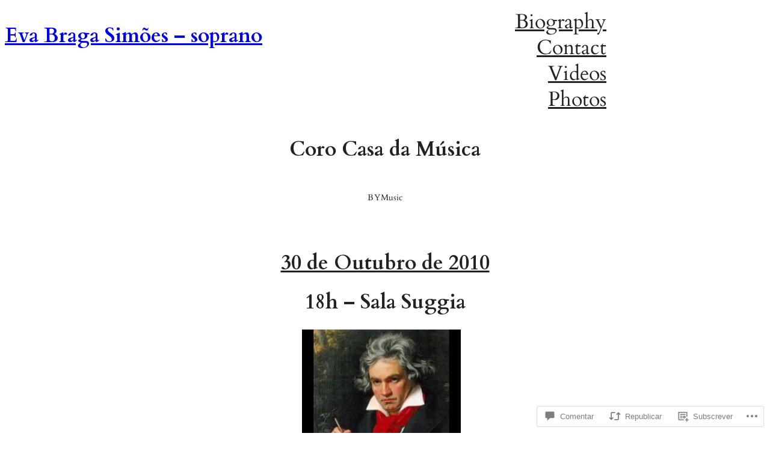

--- FILE ---
content_type: text/html; charset=UTF-8
request_url: https://evabragasimoes.com/2010/10/14/coro-casa-da-musica-3/
body_size: 50535
content:
<!DOCTYPE html>
<html lang="pt-PT">
<head>
	<meta charset="UTF-8" />
	<meta name="viewport" content="width=device-width, initial-scale=1" />
<meta name='robots' content='max-image-preview:large' />

<!-- Async WordPress.com Remote Login -->
<script id="wpcom_remote_login_js">
var wpcom_remote_login_extra_auth = '';
function wpcom_remote_login_remove_dom_node_id( element_id ) {
	var dom_node = document.getElementById( element_id );
	if ( dom_node ) { dom_node.parentNode.removeChild( dom_node ); }
}
function wpcom_remote_login_remove_dom_node_classes( class_name ) {
	var dom_nodes = document.querySelectorAll( '.' + class_name );
	for ( var i = 0; i < dom_nodes.length; i++ ) {
		dom_nodes[ i ].parentNode.removeChild( dom_nodes[ i ] );
	}
}
function wpcom_remote_login_final_cleanup() {
	wpcom_remote_login_remove_dom_node_classes( "wpcom_remote_login_msg" );
	wpcom_remote_login_remove_dom_node_id( "wpcom_remote_login_key" );
	wpcom_remote_login_remove_dom_node_id( "wpcom_remote_login_validate" );
	wpcom_remote_login_remove_dom_node_id( "wpcom_remote_login_js" );
	wpcom_remote_login_remove_dom_node_id( "wpcom_request_access_iframe" );
	wpcom_remote_login_remove_dom_node_id( "wpcom_request_access_styles" );
}

// Watch for messages back from the remote login
window.addEventListener( "message", function( e ) {
	if ( e.origin === "https://r-login.wordpress.com" ) {
		var data = {};
		try {
			data = JSON.parse( e.data );
		} catch( e ) {
			wpcom_remote_login_final_cleanup();
			return;
		}

		if ( data.msg === 'LOGIN' ) {
			// Clean up the login check iframe
			wpcom_remote_login_remove_dom_node_id( "wpcom_remote_login_key" );

			var id_regex = new RegExp( /^[0-9]+$/ );
			var token_regex = new RegExp( /^.*|.*|.*$/ );
			if (
				token_regex.test( data.token )
				&& id_regex.test( data.wpcomid )
			) {
				// We have everything we need to ask for a login
				var script = document.createElement( "script" );
				script.setAttribute( "id", "wpcom_remote_login_validate" );
				script.src = '/remote-login.php?wpcom_remote_login=validate'
					+ '&wpcomid=' + data.wpcomid
					+ '&token=' + encodeURIComponent( data.token )
					+ '&host=' + window.location.protocol
					+ '//' + window.location.hostname
					+ '&postid=874'
					+ '&is_singular=1';
				document.body.appendChild( script );
			}

			return;
		}

		// Safari ITP, not logged in, so redirect
		if ( data.msg === 'LOGIN-REDIRECT' ) {
			window.location = 'https://wordpress.com/log-in?redirect_to=' + window.location.href;
			return;
		}

		// Safari ITP, storage access failed, remove the request
		if ( data.msg === 'LOGIN-REMOVE' ) {
			var css_zap = 'html { -webkit-transition: margin-top 1s; transition: margin-top 1s; } /* 9001 */ html { margin-top: 0 !important; } * html body { margin-top: 0 !important; } @media screen and ( max-width: 782px ) { html { margin-top: 0 !important; } * html body { margin-top: 0 !important; } }';
			var style_zap = document.createElement( 'style' );
			style_zap.type = 'text/css';
			style_zap.appendChild( document.createTextNode( css_zap ) );
			document.body.appendChild( style_zap );

			var e = document.getElementById( 'wpcom_request_access_iframe' );
			e.parentNode.removeChild( e );

			document.cookie = 'wordpress_com_login_access=denied; path=/; max-age=31536000';

			return;
		}

		// Safari ITP
		if ( data.msg === 'REQUEST_ACCESS' ) {
			console.log( 'request access: safari' );

			// Check ITP iframe enable/disable knob
			if ( wpcom_remote_login_extra_auth !== 'safari_itp_iframe' ) {
				return;
			}

			// If we are in a "private window" there is no ITP.
			var private_window = false;
			try {
				var opendb = window.openDatabase( null, null, null, null );
			} catch( e ) {
				private_window = true;
			}

			if ( private_window ) {
				console.log( 'private window' );
				return;
			}

			var iframe = document.createElement( 'iframe' );
			iframe.id = 'wpcom_request_access_iframe';
			iframe.setAttribute( 'scrolling', 'no' );
			iframe.setAttribute( 'sandbox', 'allow-storage-access-by-user-activation allow-scripts allow-same-origin allow-top-navigation-by-user-activation' );
			iframe.src = 'https://r-login.wordpress.com/remote-login.php?wpcom_remote_login=request_access&origin=' + encodeURIComponent( data.origin ) + '&wpcomid=' + encodeURIComponent( data.wpcomid );

			var css = 'html { -webkit-transition: margin-top 1s; transition: margin-top 1s; } /* 9001 */ html { margin-top: 46px !important; } * html body { margin-top: 46px !important; } @media screen and ( max-width: 660px ) { html { margin-top: 71px !important; } * html body { margin-top: 71px !important; } #wpcom_request_access_iframe { display: block; height: 71px !important; } } #wpcom_request_access_iframe { border: 0px; height: 46px; position: fixed; top: 0; left: 0; width: 100%; min-width: 100%; z-index: 99999; background: #23282d; } ';

			var style = document.createElement( 'style' );
			style.type = 'text/css';
			style.id = 'wpcom_request_access_styles';
			style.appendChild( document.createTextNode( css ) );
			document.body.appendChild( style );

			document.body.appendChild( iframe );
		}

		if ( data.msg === 'DONE' ) {
			wpcom_remote_login_final_cleanup();
		}
	}
}, false );

// Inject the remote login iframe after the page has had a chance to load
// more critical resources
window.addEventListener( "DOMContentLoaded", function( e ) {
	var iframe = document.createElement( "iframe" );
	iframe.style.display = "none";
	iframe.setAttribute( "scrolling", "no" );
	iframe.setAttribute( "id", "wpcom_remote_login_key" );
	iframe.src = "https://r-login.wordpress.com/remote-login.php"
		+ "?wpcom_remote_login=key"
		+ "&origin=aHR0cHM6Ly9ldmFicmFnYXNpbW9lcy5jb20%3D"
		+ "&wpcomid=5578975"
		+ "&time=" + Math.floor( Date.now() / 1000 );
	document.body.appendChild( iframe );
}, false );
</script>
<title>Coro Casa da Música &#8211; Eva Braga Simões &#8211; soprano</title>
<link rel='dns-prefetch' href='//s0.wp.com' />
<link rel='dns-prefetch' href='//widgets.wp.com' />
<link rel="alternate" type="application/rss+xml" title="Eva Braga Simões - soprano &raquo; Feed" href="https://evabragasimoes.com/feed/" />
<link rel="alternate" type="application/rss+xml" title="Eva Braga Simões - soprano &raquo; Feed de Comentários" href="https://evabragasimoes.com/comments/feed/" />
<link rel="alternate" type="application/rss+xml" title="Feed de Comentários de Eva Braga Simões - soprano &raquo; Coro Casa da&nbsp;Música" href="https://evabragasimoes.com/2010/10/14/coro-casa-da-musica-3/feed/" />
	<script type="text/javascript">
		/* <![CDATA[ */
		function addLoadEvent(func) {
			var oldonload = window.onload;
			if (typeof window.onload != 'function') {
				window.onload = func;
			} else {
				window.onload = function () {
					oldonload();
					func();
				}
			}
		}
		/* ]]> */
	</script>
	<link crossorigin='anonymous' rel='stylesheet' id='all-css-0-1' href='/_static/??-eJxtzEkKgDAQRNELGZs4EDfiWUJsxMzYHby+RARB3BQ8KD6cWZgUGSNDKCL7su2RwCJnbdxjCCnVWYtHggO9ZlxFTsQftYaogf+k3x2+4Vv1voRZqrHvpkHJwV5glDTa&cssminify=yes' type='text/css' media='all' />
<style id='wp-block-site-title-inline-css'>
.wp-block-site-title{box-sizing:border-box}.wp-block-site-title :where(a){color:inherit;font-family:inherit;font-size:inherit;font-style:inherit;font-weight:inherit;letter-spacing:inherit;line-height:inherit;text-decoration:inherit}
/*# sourceURL=/wp-content/plugins/gutenberg-core/v22.2.0/build/styles/block-library/site-title/style.css */
</style>
<style id='wp-block-group-inline-css'>
.wp-block-group{box-sizing:border-box}:where(.wp-block-group.wp-block-group-is-layout-constrained){position:relative}
/*# sourceURL=/wp-content/plugins/gutenberg-core/v22.2.0/build/styles/block-library/group/style.css */
</style>
<style id='wp-block-navigation-link-inline-css'>
.wp-block-navigation .wp-block-navigation-item__label{overflow-wrap:break-word}.wp-block-navigation .wp-block-navigation-item__description{display:none}.link-ui-tools{outline:1px solid #f0f0f0;padding:8px}.link-ui-block-inserter{padding-top:8px}.link-ui-block-inserter__back{margin-left:8px;text-transform:uppercase}
/*# sourceURL=/wp-content/plugins/gutenberg-core/v22.2.0/build/styles/block-library/navigation-link/style.css */
</style>
<style id='wp-block-navigation-inline-css'>
.wp-block-navigation{position:relative}.wp-block-navigation ul{margin-bottom:0;margin-left:0;margin-top:0;padding-left:0}.wp-block-navigation ul,.wp-block-navigation ul li{list-style:none;padding:0}.wp-block-navigation .wp-block-navigation-item{align-items:center;background-color:inherit;display:flex;position:relative}.wp-block-navigation .wp-block-navigation-item .wp-block-navigation__submenu-container:empty{display:none}.wp-block-navigation .wp-block-navigation-item__content{display:block;z-index:1}.wp-block-navigation .wp-block-navigation-item__content.wp-block-navigation-item__content{color:inherit}.wp-block-navigation.has-text-decoration-underline .wp-block-navigation-item__content,.wp-block-navigation.has-text-decoration-underline .wp-block-navigation-item__content:active,.wp-block-navigation.has-text-decoration-underline .wp-block-navigation-item__content:focus{text-decoration:underline}.wp-block-navigation.has-text-decoration-line-through .wp-block-navigation-item__content,.wp-block-navigation.has-text-decoration-line-through .wp-block-navigation-item__content:active,.wp-block-navigation.has-text-decoration-line-through .wp-block-navigation-item__content:focus{text-decoration:line-through}.wp-block-navigation :where(a),.wp-block-navigation :where(a:active),.wp-block-navigation :where(a:focus){text-decoration:none}.wp-block-navigation .wp-block-navigation__submenu-icon{align-self:center;background-color:inherit;border:none;color:currentColor;display:inline-block;font-size:inherit;height:.6em;line-height:0;margin-left:.25em;padding:0;width:.6em}.wp-block-navigation .wp-block-navigation__submenu-icon svg{stroke:currentColor;display:inline-block;height:inherit;margin-top:.075em;width:inherit}.wp-block-navigation{--navigation-layout-justification-setting:flex-start;--navigation-layout-direction:row;--navigation-layout-wrap:wrap;--navigation-layout-justify:flex-start;--navigation-layout-align:center}.wp-block-navigation.is-vertical{--navigation-layout-direction:column;--navigation-layout-justify:initial;--navigation-layout-align:flex-start}.wp-block-navigation.no-wrap{--navigation-layout-wrap:nowrap}.wp-block-navigation.items-justified-center{--navigation-layout-justification-setting:center;--navigation-layout-justify:center}.wp-block-navigation.items-justified-center.is-vertical{--navigation-layout-align:center}.wp-block-navigation.items-justified-right{--navigation-layout-justification-setting:flex-end;--navigation-layout-justify:flex-end}.wp-block-navigation.items-justified-right.is-vertical{--navigation-layout-align:flex-end}.wp-block-navigation.items-justified-space-between{--navigation-layout-justification-setting:space-between;--navigation-layout-justify:space-between}.wp-block-navigation .has-child .wp-block-navigation__submenu-container{align-items:normal;background-color:inherit;color:inherit;display:flex;flex-direction:column;opacity:0;position:absolute;z-index:2}@media not (prefers-reduced-motion){.wp-block-navigation .has-child .wp-block-navigation__submenu-container{transition:opacity .1s linear}}.wp-block-navigation .has-child .wp-block-navigation__submenu-container{height:0;overflow:hidden;visibility:hidden;width:0}.wp-block-navigation .has-child .wp-block-navigation__submenu-container>.wp-block-navigation-item>.wp-block-navigation-item__content{display:flex;flex-grow:1;padding:.5em 1em}.wp-block-navigation .has-child .wp-block-navigation__submenu-container>.wp-block-navigation-item>.wp-block-navigation-item__content .wp-block-navigation__submenu-icon{margin-left:auto;margin-right:0}.wp-block-navigation .has-child .wp-block-navigation__submenu-container .wp-block-navigation-item__content{margin:0}.wp-block-navigation .has-child .wp-block-navigation__submenu-container{left:-1px;top:100%}@media (min-width:782px){.wp-block-navigation .has-child .wp-block-navigation__submenu-container .wp-block-navigation__submenu-container{left:100%;top:-1px}.wp-block-navigation .has-child .wp-block-navigation__submenu-container .wp-block-navigation__submenu-container:before{background:#0000;content:"";display:block;height:100%;position:absolute;right:100%;width:.5em}.wp-block-navigation .has-child .wp-block-navigation__submenu-container .wp-block-navigation__submenu-icon{margin-right:.25em}.wp-block-navigation .has-child .wp-block-navigation__submenu-container .wp-block-navigation__submenu-icon svg{transform:rotate(-90deg)}}.wp-block-navigation .has-child .wp-block-navigation-submenu__toggle[aria-expanded=true]~.wp-block-navigation__submenu-container,.wp-block-navigation .has-child:not(.open-on-click):hover>.wp-block-navigation__submenu-container,.wp-block-navigation .has-child:not(.open-on-click):not(.open-on-hover-click):focus-within>.wp-block-navigation__submenu-container{height:auto;min-width:200px;opacity:1;overflow:visible;visibility:visible;width:auto}.wp-block-navigation.has-background .has-child .wp-block-navigation__submenu-container{left:0;top:100%}@media (min-width:782px){.wp-block-navigation.has-background .has-child .wp-block-navigation__submenu-container .wp-block-navigation__submenu-container{left:100%;top:0}}.wp-block-navigation-submenu{display:flex;position:relative}.wp-block-navigation-submenu .wp-block-navigation__submenu-icon svg{stroke:currentColor}button.wp-block-navigation-item__content{background-color:initial;border:none;color:currentColor;font-family:inherit;font-size:inherit;font-style:inherit;font-weight:inherit;letter-spacing:inherit;line-height:inherit;text-align:left;text-transform:inherit}.wp-block-navigation-submenu__toggle{cursor:pointer}.wp-block-navigation-submenu__toggle[aria-expanded=true]+.wp-block-navigation__submenu-icon>svg,.wp-block-navigation-submenu__toggle[aria-expanded=true]>svg{transform:rotate(180deg)}.wp-block-navigation-item.open-on-click .wp-block-navigation-submenu__toggle{padding-left:0;padding-right:.85em}.wp-block-navigation-item.open-on-click .wp-block-navigation-submenu__toggle+.wp-block-navigation__submenu-icon{margin-left:-.6em;pointer-events:none}.wp-block-navigation-item.open-on-click button.wp-block-navigation-item__content:not(.wp-block-navigation-submenu__toggle){padding:0}.wp-block-navigation .wp-block-page-list,.wp-block-navigation__container,.wp-block-navigation__responsive-close,.wp-block-navigation__responsive-container,.wp-block-navigation__responsive-container-content,.wp-block-navigation__responsive-dialog{gap:inherit}:where(.wp-block-navigation.has-background .wp-block-navigation-item a:not(.wp-element-button)),:where(.wp-block-navigation.has-background .wp-block-navigation-submenu a:not(.wp-element-button)){padding:.5em 1em}:where(.wp-block-navigation .wp-block-navigation__submenu-container .wp-block-navigation-item a:not(.wp-element-button)),:where(.wp-block-navigation .wp-block-navigation__submenu-container .wp-block-navigation-submenu a:not(.wp-element-button)),:where(.wp-block-navigation .wp-block-navigation__submenu-container .wp-block-navigation-submenu button.wp-block-navigation-item__content),:where(.wp-block-navigation .wp-block-navigation__submenu-container .wp-block-pages-list__item button.wp-block-navigation-item__content){padding:.5em 1em}.wp-block-navigation.items-justified-right .wp-block-navigation__container .has-child .wp-block-navigation__submenu-container,.wp-block-navigation.items-justified-right .wp-block-page-list>.has-child .wp-block-navigation__submenu-container,.wp-block-navigation.items-justified-space-between .wp-block-page-list>.has-child:last-child .wp-block-navigation__submenu-container,.wp-block-navigation.items-justified-space-between>.wp-block-navigation__container>.has-child:last-child .wp-block-navigation__submenu-container{left:auto;right:0}.wp-block-navigation.items-justified-right .wp-block-navigation__container .has-child .wp-block-navigation__submenu-container .wp-block-navigation__submenu-container,.wp-block-navigation.items-justified-right .wp-block-page-list>.has-child .wp-block-navigation__submenu-container .wp-block-navigation__submenu-container,.wp-block-navigation.items-justified-space-between .wp-block-page-list>.has-child:last-child .wp-block-navigation__submenu-container .wp-block-navigation__submenu-container,.wp-block-navigation.items-justified-space-between>.wp-block-navigation__container>.has-child:last-child .wp-block-navigation__submenu-container .wp-block-navigation__submenu-container{left:-1px;right:-1px}@media (min-width:782px){.wp-block-navigation.items-justified-right .wp-block-navigation__container .has-child .wp-block-navigation__submenu-container .wp-block-navigation__submenu-container,.wp-block-navigation.items-justified-right .wp-block-page-list>.has-child .wp-block-navigation__submenu-container .wp-block-navigation__submenu-container,.wp-block-navigation.items-justified-space-between .wp-block-page-list>.has-child:last-child .wp-block-navigation__submenu-container .wp-block-navigation__submenu-container,.wp-block-navigation.items-justified-space-between>.wp-block-navigation__container>.has-child:last-child .wp-block-navigation__submenu-container .wp-block-navigation__submenu-container{left:auto;right:100%}}.wp-block-navigation:not(.has-background) .wp-block-navigation__submenu-container{background-color:#fff;border:1px solid #00000026}.wp-block-navigation.has-background .wp-block-navigation__submenu-container{background-color:inherit}.wp-block-navigation:not(.has-text-color) .wp-block-navigation__submenu-container{color:#000}.wp-block-navigation__container{align-items:var(--navigation-layout-align,initial);display:flex;flex-direction:var(--navigation-layout-direction,initial);flex-wrap:var(--navigation-layout-wrap,wrap);justify-content:var(--navigation-layout-justify,initial);list-style:none;margin:0;padding-left:0}.wp-block-navigation__container .is-responsive{display:none}.wp-block-navigation__container:only-child,.wp-block-page-list:only-child{flex-grow:1}@keyframes overlay-menu__fade-in-animation{0%{opacity:0;transform:translateY(.5em)}to{opacity:1;transform:translateY(0)}}.wp-block-navigation__responsive-container{bottom:0;display:none;left:0;position:fixed;right:0;top:0}.wp-block-navigation__responsive-container :where(.wp-block-navigation-item a){color:inherit}.wp-block-navigation__responsive-container .wp-block-navigation__responsive-container-content{align-items:var(--navigation-layout-align,initial);display:flex;flex-direction:var(--navigation-layout-direction,initial);flex-wrap:var(--navigation-layout-wrap,wrap);justify-content:var(--navigation-layout-justify,initial)}.wp-block-navigation__responsive-container:not(.is-menu-open.is-menu-open){background-color:inherit!important;color:inherit!important}.wp-block-navigation__responsive-container.is-menu-open{background-color:inherit;display:flex;flex-direction:column}@media not (prefers-reduced-motion){.wp-block-navigation__responsive-container.is-menu-open{animation:overlay-menu__fade-in-animation .1s ease-out;animation-fill-mode:forwards}}.wp-block-navigation__responsive-container.is-menu-open{overflow:auto;padding:clamp(1rem,var(--wp--style--root--padding-top),20rem) clamp(1rem,var(--wp--style--root--padding-right),20rem) clamp(1rem,var(--wp--style--root--padding-bottom),20rem) clamp(1rem,var(--wp--style--root--padding-left),20rem);z-index:100000}.wp-block-navigation__responsive-container.is-menu-open .wp-block-navigation__responsive-container-content{align-items:var(--navigation-layout-justification-setting,inherit);display:flex;flex-direction:column;flex-wrap:nowrap;overflow:visible;padding-top:calc(2rem + 24px)}.wp-block-navigation__responsive-container.is-menu-open .wp-block-navigation__responsive-container-content,.wp-block-navigation__responsive-container.is-menu-open .wp-block-navigation__responsive-container-content .wp-block-navigation__container,.wp-block-navigation__responsive-container.is-menu-open .wp-block-navigation__responsive-container-content .wp-block-page-list{justify-content:flex-start}.wp-block-navigation__responsive-container.is-menu-open .wp-block-navigation__responsive-container-content .wp-block-navigation__submenu-icon{display:none}.wp-block-navigation__responsive-container.is-menu-open .wp-block-navigation__responsive-container-content .has-child .wp-block-navigation__submenu-container{border:none;height:auto;min-width:200px;opacity:1;overflow:initial;padding-left:2rem;padding-right:2rem;position:static;visibility:visible;width:auto}.wp-block-navigation__responsive-container.is-menu-open .wp-block-navigation__responsive-container-content .wp-block-navigation__container,.wp-block-navigation__responsive-container.is-menu-open .wp-block-navigation__responsive-container-content .wp-block-navigation__submenu-container{gap:inherit}.wp-block-navigation__responsive-container.is-menu-open .wp-block-navigation__responsive-container-content .wp-block-navigation__submenu-container{padding-top:var(--wp--style--block-gap,2em)}.wp-block-navigation__responsive-container.is-menu-open .wp-block-navigation__responsive-container-content .wp-block-navigation-item__content{padding:0}.wp-block-navigation__responsive-container.is-menu-open .wp-block-navigation__responsive-container-content .wp-block-navigation-item,.wp-block-navigation__responsive-container.is-menu-open .wp-block-navigation__responsive-container-content .wp-block-navigation__container,.wp-block-navigation__responsive-container.is-menu-open .wp-block-navigation__responsive-container-content .wp-block-page-list{align-items:var(--navigation-layout-justification-setting,initial);display:flex;flex-direction:column}.wp-block-navigation__responsive-container.is-menu-open .wp-block-navigation-item,.wp-block-navigation__responsive-container.is-menu-open .wp-block-navigation-item .wp-block-navigation__submenu-container,.wp-block-navigation__responsive-container.is-menu-open .wp-block-navigation__container,.wp-block-navigation__responsive-container.is-menu-open .wp-block-page-list{background:#0000!important;color:inherit!important}.wp-block-navigation__responsive-container.is-menu-open .wp-block-navigation__submenu-container.wp-block-navigation__submenu-container.wp-block-navigation__submenu-container.wp-block-navigation__submenu-container{left:auto;right:auto}@media (min-width:600px){.wp-block-navigation__responsive-container:not(.hidden-by-default):not(.is-menu-open){background-color:inherit;display:block;position:relative;width:100%;z-index:auto}.wp-block-navigation__responsive-container:not(.hidden-by-default):not(.is-menu-open) .wp-block-navigation__responsive-container-close{display:none}.wp-block-navigation__responsive-container.is-menu-open .wp-block-navigation__submenu-container.wp-block-navigation__submenu-container.wp-block-navigation__submenu-container.wp-block-navigation__submenu-container{left:0}}.wp-block-navigation:not(.has-background) .wp-block-navigation__responsive-container.is-menu-open{background-color:#fff}.wp-block-navigation:not(.has-text-color) .wp-block-navigation__responsive-container.is-menu-open{color:#000}.wp-block-navigation__toggle_button_label{font-size:1rem;font-weight:700}.wp-block-navigation__responsive-container-close,.wp-block-navigation__responsive-container-open{background:#0000;border:none;color:currentColor;cursor:pointer;margin:0;padding:0;text-transform:inherit;vertical-align:middle}.wp-block-navigation__responsive-container-close svg,.wp-block-navigation__responsive-container-open svg{fill:currentColor;display:block;height:24px;pointer-events:none;width:24px}.wp-block-navigation__responsive-container-open{display:flex}.wp-block-navigation__responsive-container-open.wp-block-navigation__responsive-container-open.wp-block-navigation__responsive-container-open{font-family:inherit;font-size:inherit;font-weight:inherit}@media (min-width:600px){.wp-block-navigation__responsive-container-open:not(.always-shown){display:none}}.wp-block-navigation__responsive-container-close{position:absolute;right:0;top:0;z-index:2}.wp-block-navigation__responsive-container-close.wp-block-navigation__responsive-container-close.wp-block-navigation__responsive-container-close{font-family:inherit;font-size:inherit;font-weight:inherit}.wp-block-navigation__responsive-close{width:100%}.has-modal-open .wp-block-navigation__responsive-close{margin-left:auto;margin-right:auto;max-width:var(--wp--style--global--wide-size,100%)}.wp-block-navigation__responsive-close:focus{outline:none}.is-menu-open .wp-block-navigation__responsive-close,.is-menu-open .wp-block-navigation__responsive-container-content,.is-menu-open .wp-block-navigation__responsive-dialog{box-sizing:border-box}.wp-block-navigation__responsive-dialog{position:relative}.has-modal-open .admin-bar .is-menu-open .wp-block-navigation__responsive-dialog{margin-top:46px}@media (min-width:782px){.has-modal-open .admin-bar .is-menu-open .wp-block-navigation__responsive-dialog{margin-top:32px}}html.has-modal-open{overflow:hidden}
/*# sourceURL=/wp-content/plugins/gutenberg-core/v22.2.0/build/styles/block-library/navigation/style.css */
</style>
<style id='wp-block-post-title-inline-css'>
.wp-block-post-title{box-sizing:border-box;word-break:break-word}.wp-block-post-title :where(a){display:inline-block;font-family:inherit;font-size:inherit;font-style:inherit;font-weight:inherit;letter-spacing:inherit;line-height:inherit;text-decoration:inherit}
/*# sourceURL=/wp-content/plugins/gutenberg-core/v22.2.0/build/styles/block-library/post-title/style.css */
</style>
<style id='wp-block-paragraph-inline-css'>
.is-small-text{font-size:.875em}.is-regular-text{font-size:1em}.is-large-text{font-size:2.25em}.is-larger-text{font-size:3em}.has-drop-cap:not(:focus):first-letter{float:left;font-size:8.4em;font-style:normal;font-weight:100;line-height:.68;margin:.05em .1em 0 0;text-transform:uppercase}body.rtl .has-drop-cap:not(:focus):first-letter{float:none;margin-left:.1em}p.has-drop-cap.has-background{overflow:hidden}:root :where(p.has-background){padding:1.25em 2.375em}:where(p.has-text-color:not(.has-link-color)) a{color:inherit}p.has-text-align-left[style*="writing-mode:vertical-lr"],p.has-text-align-right[style*="writing-mode:vertical-rl"]{rotate:180deg}
/*# sourceURL=/wp-content/plugins/gutenberg-core/v22.2.0/build/styles/block-library/paragraph/style.css */
</style>
<style id='wp-block-post-author-inline-css'>
.wp-block-post-author{box-sizing:border-box;display:flex;flex-wrap:wrap}.wp-block-post-author__byline{font-size:.5em;margin-bottom:0;margin-top:0;width:100%}.wp-block-post-author__avatar{margin-right:1em}.wp-block-post-author__bio{font-size:.7em;margin-bottom:.7em}.wp-block-post-author__content{flex-basis:0;flex-grow:1}.wp-block-post-author__name{margin:0}
/*# sourceURL=/wp-content/plugins/gutenberg-core/v22.2.0/build/styles/block-library/post-author/style.css */
</style>
<link crossorigin='anonymous' rel='stylesheet' id='all-css-18-1' href='/_static/??-eJyNjMEKgzAQBX9Ifdha9CJ+StF1KdFkN7gJ+X0RbM89zjAMSqxJJbEkhFxHnz9ODBunONN+M4Kq4O2EsHil3WDFRT4aMqvw/yHomj0baD40G/tf9BXXcApj27+ej6Hr2247ASkBO20=&cssminify=yes' type='text/css' media='all' />
<style id='wp-block-post-content-inline-css'>
.wp-block-post-content{display:flow-root}
/*# sourceURL=/wp-content/plugins/gutenberg-core/v22.2.0/build/styles/block-library/post-content/style.css */
</style>
<style id='wp-block-post-terms-inline-css'>
.wp-block-post-terms{box-sizing:border-box}.wp-block-post-terms .wp-block-post-terms__separator{white-space:pre-wrap}
/*# sourceURL=/wp-content/plugins/gutenberg-core/v22.2.0/build/styles/block-library/post-terms/style.css */
</style>
<style id='wp-block-post-date-inline-css'>
.wp-block-post-date{box-sizing:border-box}
/*# sourceURL=/wp-content/plugins/gutenberg-core/v22.2.0/build/styles/block-library/post-date/style.css */
</style>
<style id='wp-block-spacer-inline-css'>
.wp-block-spacer{clear:both}
/*# sourceURL=/wp-content/plugins/gutenberg-core/v22.2.0/build/styles/block-library/spacer/style.css */
</style>
<style id='wp-block-post-comments-form-inline-css'>
:where(.wp-block-post-comments-form input:not([type=submit])),:where(.wp-block-post-comments-form textarea){border:1px solid #949494;font-family:inherit;font-size:1em}:where(.wp-block-post-comments-form input:where(:not([type=submit]):not([type=checkbox]))),:where(.wp-block-post-comments-form textarea){padding:calc(.667em + 2px)}.wp-block-post-comments-form{box-sizing:border-box}.wp-block-post-comments-form[style*=font-weight] :where(.comment-reply-title){font-weight:inherit}.wp-block-post-comments-form[style*=font-family] :where(.comment-reply-title){font-family:inherit}.wp-block-post-comments-form[class*=-font-size] :where(.comment-reply-title),.wp-block-post-comments-form[style*=font-size] :where(.comment-reply-title){font-size:inherit}.wp-block-post-comments-form[style*=line-height] :where(.comment-reply-title){line-height:inherit}.wp-block-post-comments-form[style*=font-style] :where(.comment-reply-title){font-style:inherit}.wp-block-post-comments-form[style*=letter-spacing] :where(.comment-reply-title){letter-spacing:inherit}.wp-block-post-comments-form :where(input[type=submit]){box-shadow:none;cursor:pointer;display:inline-block;overflow-wrap:break-word;text-align:center}.wp-block-post-comments-form .comment-form input:not([type=submit]):not([type=checkbox]):not([type=hidden]),.wp-block-post-comments-form .comment-form textarea{box-sizing:border-box;display:block;width:100%}.wp-block-post-comments-form .comment-form-author label,.wp-block-post-comments-form .comment-form-email label,.wp-block-post-comments-form .comment-form-url label{display:block;margin-bottom:.25em}.wp-block-post-comments-form .comment-form-cookies-consent{display:flex;gap:.25em}.wp-block-post-comments-form .comment-form-cookies-consent #wp-comment-cookies-consent{margin-top:.35em}.wp-block-post-comments-form .comment-reply-title{margin-bottom:0}.wp-block-post-comments-form .comment-reply-title :where(small){font-size:var(--wp--preset--font-size--medium,smaller);margin-left:.5em}
/*# sourceURL=/wp-content/plugins/gutenberg-core/v22.2.0/build/styles/block-library/post-comments-form/style.css */
</style>
<style id='wp-block-buttons-inline-css'>
.wp-block-buttons{box-sizing:border-box}.wp-block-buttons.is-vertical{flex-direction:column}.wp-block-buttons.is-vertical>.wp-block-button:last-child{margin-bottom:0}.wp-block-buttons>.wp-block-button{display:inline-block;margin:0}.wp-block-buttons.is-content-justification-left{justify-content:flex-start}.wp-block-buttons.is-content-justification-left.is-vertical{align-items:flex-start}.wp-block-buttons.is-content-justification-center{justify-content:center}.wp-block-buttons.is-content-justification-center.is-vertical{align-items:center}.wp-block-buttons.is-content-justification-right{justify-content:flex-end}.wp-block-buttons.is-content-justification-right.is-vertical{align-items:flex-end}.wp-block-buttons.is-content-justification-space-between{justify-content:space-between}.wp-block-buttons.aligncenter{text-align:center}.wp-block-buttons:not(.is-content-justification-space-between,.is-content-justification-right,.is-content-justification-left,.is-content-justification-center) .wp-block-button.aligncenter{margin-left:auto;margin-right:auto;width:100%}.wp-block-buttons[style*=text-decoration] .wp-block-button,.wp-block-buttons[style*=text-decoration] .wp-block-button__link{text-decoration:inherit}.wp-block-buttons.has-custom-font-size .wp-block-button__link{font-size:inherit}.wp-block-buttons .wp-block-button__link{width:100%}.wp-block-button.aligncenter{text-align:center}
/*# sourceURL=/wp-content/plugins/gutenberg-core/v22.2.0/build/styles/block-library/buttons/style.css */
</style>
<style id='wp-block-button-inline-css'>
.wp-block-button__link{align-content:center;box-sizing:border-box;cursor:pointer;display:inline-block;height:100%;text-align:center;word-break:break-word}.wp-block-button__link.aligncenter{text-align:center}.wp-block-button__link.alignright{text-align:right}:where(.wp-block-button__link){border-radius:9999px;box-shadow:none;padding:calc(.667em + 2px) calc(1.333em + 2px);text-decoration:none}.wp-block-button[style*=text-decoration] .wp-block-button__link{text-decoration:inherit}.wp-block-buttons>.wp-block-button.has-custom-width{max-width:none}.wp-block-buttons>.wp-block-button.has-custom-width .wp-block-button__link{width:100%}.wp-block-buttons>.wp-block-button.has-custom-font-size .wp-block-button__link{font-size:inherit}.wp-block-buttons>.wp-block-button.wp-block-button__width-25{width:calc(25% - var(--wp--style--block-gap, .5em)*.75)}.wp-block-buttons>.wp-block-button.wp-block-button__width-50{width:calc(50% - var(--wp--style--block-gap, .5em)*.5)}.wp-block-buttons>.wp-block-button.wp-block-button__width-75{width:calc(75% - var(--wp--style--block-gap, .5em)*.25)}.wp-block-buttons>.wp-block-button.wp-block-button__width-100{flex-basis:100%;width:100%}.wp-block-buttons.is-vertical>.wp-block-button.wp-block-button__width-25{width:25%}.wp-block-buttons.is-vertical>.wp-block-button.wp-block-button__width-50{width:50%}.wp-block-buttons.is-vertical>.wp-block-button.wp-block-button__width-75{width:75%}.wp-block-button.is-style-squared,.wp-block-button__link.wp-block-button.is-style-squared{border-radius:0}.wp-block-button.no-border-radius,.wp-block-button__link.no-border-radius{border-radius:0!important}:root :where(.wp-block-button .wp-block-button__link.is-style-outline),:root :where(.wp-block-button.is-style-outline>.wp-block-button__link){border:2px solid;padding:.667em 1.333em}:root :where(.wp-block-button .wp-block-button__link.is-style-outline:not(.has-text-color)),:root :where(.wp-block-button.is-style-outline>.wp-block-button__link:not(.has-text-color)){color:currentColor}:root :where(.wp-block-button .wp-block-button__link.is-style-outline:not(.has-background)),:root :where(.wp-block-button.is-style-outline>.wp-block-button__link:not(.has-background)){background-color:initial;background-image:none}
/*# sourceURL=/wp-content/plugins/gutenberg-core/v22.2.0/build/styles/block-library/button/style.css */
</style>
<style id='wp-block-comments-inline-css'>
.wp-block-post-comments{box-sizing:border-box}.wp-block-post-comments .alignleft{float:left}.wp-block-post-comments .alignright{float:right}.wp-block-post-comments .navigation:after{clear:both;content:"";display:table}.wp-block-post-comments .commentlist{clear:both;list-style:none;margin:0;padding:0}.wp-block-post-comments .commentlist .comment{min-height:2.25em;padding-left:3.25em}.wp-block-post-comments .commentlist .comment p{font-size:1em;line-height:1.8;margin:1em 0}.wp-block-post-comments .commentlist .children{list-style:none;margin:0;padding:0}.wp-block-post-comments .comment-author{line-height:1.5}.wp-block-post-comments .comment-author .avatar{border-radius:1.5em;display:block;float:left;height:2.5em;margin-right:.75em;margin-top:.5em;width:2.5em}.wp-block-post-comments .comment-author cite{font-style:normal}.wp-block-post-comments .comment-meta{font-size:.875em;line-height:1.5}.wp-block-post-comments .comment-meta b{font-weight:400}.wp-block-post-comments .comment-meta .comment-awaiting-moderation{display:block;margin-bottom:1em;margin-top:1em}.wp-block-post-comments .comment-body .commentmetadata{font-size:.875em}.wp-block-post-comments .comment-form-author label,.wp-block-post-comments .comment-form-comment label,.wp-block-post-comments .comment-form-email label,.wp-block-post-comments .comment-form-url label{display:block;margin-bottom:.25em}.wp-block-post-comments .comment-form input:not([type=submit]):not([type=checkbox]),.wp-block-post-comments .comment-form textarea{box-sizing:border-box;display:block;width:100%}.wp-block-post-comments .comment-form-cookies-consent{display:flex;gap:.25em}.wp-block-post-comments .comment-form-cookies-consent #wp-comment-cookies-consent{margin-top:.35em}.wp-block-post-comments .comment-reply-title{margin-bottom:0}.wp-block-post-comments .comment-reply-title :where(small){font-size:var(--wp--preset--font-size--medium,smaller);margin-left:.5em}.wp-block-post-comments .reply{font-size:.875em;margin-bottom:1.4em}.wp-block-post-comments input:not([type=submit]),.wp-block-post-comments textarea{border:1px solid #949494;font-family:inherit;font-size:1em}.wp-block-post-comments input:not([type=submit]):not([type=checkbox]),.wp-block-post-comments textarea{padding:calc(.667em + 2px)}:where(.wp-block-post-comments input[type=submit]){border:none}.wp-block-comments{box-sizing:border-box}
/*# sourceURL=/wp-content/plugins/gutenberg-core/v22.2.0/build/styles/block-library/comments/style.css */
</style>
<style id='wp-block-post-navigation-link-inline-css'>
.wp-block-post-navigation-link .wp-block-post-navigation-link__arrow-previous{display:inline-block;margin-right:1ch}.wp-block-post-navigation-link .wp-block-post-navigation-link__arrow-previous:not(.is-arrow-chevron){transform:scaleX(1)}.wp-block-post-navigation-link .wp-block-post-navigation-link__arrow-next{display:inline-block;margin-left:1ch}.wp-block-post-navigation-link .wp-block-post-navigation-link__arrow-next:not(.is-arrow-chevron){transform:scaleX(1)}.wp-block-post-navigation-link.has-text-align-left[style*="writing-mode: vertical-lr"],.wp-block-post-navigation-link.has-text-align-right[style*="writing-mode: vertical-rl"]{rotate:180deg}
/*# sourceURL=/wp-content/plugins/gutenberg-core/v22.2.0/build/styles/block-library/post-navigation-link/style.css */
</style>
<style id='wp-emoji-styles-inline-css'>

	img.wp-smiley, img.emoji {
		display: inline !important;
		border: none !important;
		box-shadow: none !important;
		height: 1em !important;
		width: 1em !important;
		margin: 0 0.07em !important;
		vertical-align: -0.1em !important;
		background: none !important;
		padding: 0 !important;
	}
/*# sourceURL=wp-emoji-styles-inline-css */
</style>
<style id='wp-block-library-inline-css'>
:root{--wp-block-synced-color:#7a00df;--wp-block-synced-color--rgb:122,0,223;--wp-bound-block-color:var(--wp-block-synced-color);--wp-editor-canvas-background:#ddd;--wp-admin-theme-color:#007cba;--wp-admin-theme-color--rgb:0,124,186;--wp-admin-theme-color-darker-10:#006ba1;--wp-admin-theme-color-darker-10--rgb:0,107,160.5;--wp-admin-theme-color-darker-20:#005a87;--wp-admin-theme-color-darker-20--rgb:0,90,135;--wp-admin-border-width-focus:2px}@media (min-resolution:192dpi){:root{--wp-admin-border-width-focus:1.5px}}.wp-element-button{cursor:pointer}:root .has-very-light-gray-background-color{background-color:#eee}:root .has-very-dark-gray-background-color{background-color:#313131}:root .has-very-light-gray-color{color:#eee}:root .has-very-dark-gray-color{color:#313131}:root .has-vivid-green-cyan-to-vivid-cyan-blue-gradient-background{background:linear-gradient(135deg,#00d084,#0693e3)}:root .has-purple-crush-gradient-background{background:linear-gradient(135deg,#34e2e4,#4721fb 50%,#ab1dfe)}:root .has-hazy-dawn-gradient-background{background:linear-gradient(135deg,#faaca8,#dad0ec)}:root .has-subdued-olive-gradient-background{background:linear-gradient(135deg,#fafae1,#67a671)}:root .has-atomic-cream-gradient-background{background:linear-gradient(135deg,#fdd79a,#004a59)}:root .has-nightshade-gradient-background{background:linear-gradient(135deg,#330968,#31cdcf)}:root .has-midnight-gradient-background{background:linear-gradient(135deg,#020381,#2874fc)}:root{--wp--preset--font-size--normal:16px;--wp--preset--font-size--huge:42px}.has-regular-font-size{font-size:1em}.has-larger-font-size{font-size:2.625em}.has-normal-font-size{font-size:var(--wp--preset--font-size--normal)}.has-huge-font-size{font-size:var(--wp--preset--font-size--huge)}:root .has-text-align-center{text-align:center}:root .has-text-align-left{text-align:left}:root .has-text-align-right{text-align:right}.has-fit-text{white-space:nowrap!important}#end-resizable-editor-section{display:none}.aligncenter{clear:both}.items-justified-left{justify-content:flex-start}.items-justified-center{justify-content:center}.items-justified-right{justify-content:flex-end}.items-justified-space-between{justify-content:space-between}.screen-reader-text{word-wrap:normal!important;border:0;clip-path:inset(50%);height:1px;margin:-1px;overflow:hidden;padding:0;position:absolute;width:1px}.screen-reader-text:focus{background-color:#ddd;clip-path:none;color:#444;display:block;font-size:1em;height:auto;left:5px;line-height:normal;padding:15px 23px 14px;text-decoration:none;top:5px;width:auto;z-index:100000}html :where(.has-border-color){border-style:solid}html :where([style*=border-top-color]){border-top-style:solid}html :where([style*=border-right-color]){border-right-style:solid}html :where([style*=border-bottom-color]){border-bottom-style:solid}html :where([style*=border-left-color]){border-left-style:solid}html :where([style*=border-width]){border-style:solid}html :where([style*=border-top-width]){border-top-style:solid}html :where([style*=border-right-width]){border-right-style:solid}html :where([style*=border-bottom-width]){border-bottom-style:solid}html :where([style*=border-left-width]){border-left-style:solid}html :where(img[class*=wp-image-]){height:auto;max-width:100%}:where(figure){margin:0 0 1em}html :where(.is-position-sticky){--wp-admin--admin-bar--position-offset:var(--wp-admin--admin-bar--height,0px)}@media screen and (max-width:600px){html :where(.is-position-sticky){--wp-admin--admin-bar--position-offset:0px}}
.has-text-align-justify {
	text-align:justify;
}
.has-text-align-justify{text-align:justify;}
/*# sourceURL=wp-block-library-inline-css */
</style>
<style id='wp-block-template-skip-link-inline-css'>

		.skip-link.screen-reader-text {
			border: 0;
			clip-path: inset(50%);
			height: 1px;
			margin: -1px;
			overflow: hidden;
			padding: 0;
			position: absolute !important;
			width: 1px;
			word-wrap: normal !important;
		}

		.skip-link.screen-reader-text:focus {
			background-color: #eee;
			clip-path: none;
			color: #444;
			display: block;
			font-size: 1em;
			height: auto;
			left: 5px;
			line-height: normal;
			padding: 15px 23px 14px;
			text-decoration: none;
			top: 5px;
			width: auto;
			z-index: 100000;
		}
/*# sourceURL=wp-block-template-skip-link-inline-css */
</style>
<link crossorigin='anonymous' rel='stylesheet' id='all-css-42-1' href='/_static/??/wp-content/mu-plugins/core-compat/wp-mediaelement.css,/wp-content/mu-plugins/wpcom-bbpress-premium-themes.css?m=1432920480j&cssminify=yes' type='text/css' media='all' />
<style id='global-styles-inline-css'>
:root{--wp--preset--aspect-ratio--square: 1;--wp--preset--aspect-ratio--4-3: 4/3;--wp--preset--aspect-ratio--3-4: 3/4;--wp--preset--aspect-ratio--3-2: 3/2;--wp--preset--aspect-ratio--2-3: 2/3;--wp--preset--aspect-ratio--16-9: 16/9;--wp--preset--aspect-ratio--9-16: 9/16;--wp--preset--color--black: #000000;--wp--preset--color--cyan-bluish-gray: #abb8c3;--wp--preset--color--white: #ffffff;--wp--preset--color--pale-pink: #f78da7;--wp--preset--color--vivid-red: #cf2e2e;--wp--preset--color--luminous-vivid-orange: #ff6900;--wp--preset--color--luminous-vivid-amber: #fcb900;--wp--preset--color--light-green-cyan: #7bdcb5;--wp--preset--color--vivid-green-cyan: #00d084;--wp--preset--color--pale-cyan-blue: #8ed1fc;--wp--preset--color--vivid-cyan-blue: #0693e3;--wp--preset--color--vivid-purple: #9b51e0;--wp--preset--color--base: #ffffff;--wp--preset--color--contrast: #242121;--wp--preset--color--primary: #242121;--wp--preset--color--secondary: #6e6e6e;--wp--preset--color--tertiary: #F0F0F0;--wp--preset--gradient--vivid-cyan-blue-to-vivid-purple: linear-gradient(135deg,rgb(6,147,227) 0%,rgb(155,81,224) 100%);--wp--preset--gradient--light-green-cyan-to-vivid-green-cyan: linear-gradient(135deg,rgb(122,220,180) 0%,rgb(0,208,130) 100%);--wp--preset--gradient--luminous-vivid-amber-to-luminous-vivid-orange: linear-gradient(135deg,rgb(252,185,0) 0%,rgb(255,105,0) 100%);--wp--preset--gradient--luminous-vivid-orange-to-vivid-red: linear-gradient(135deg,rgb(255,105,0) 0%,rgb(207,46,46) 100%);--wp--preset--gradient--very-light-gray-to-cyan-bluish-gray: linear-gradient(135deg,rgb(238,238,238) 0%,rgb(169,184,195) 100%);--wp--preset--gradient--cool-to-warm-spectrum: linear-gradient(135deg,rgb(74,234,220) 0%,rgb(151,120,209) 20%,rgb(207,42,186) 40%,rgb(238,44,130) 60%,rgb(251,105,98) 80%,rgb(254,248,76) 100%);--wp--preset--gradient--blush-light-purple: linear-gradient(135deg,rgb(255,206,236) 0%,rgb(152,150,240) 100%);--wp--preset--gradient--blush-bordeaux: linear-gradient(135deg,rgb(254,205,165) 0%,rgb(254,45,45) 50%,rgb(107,0,62) 100%);--wp--preset--gradient--luminous-dusk: linear-gradient(135deg,rgb(255,203,112) 0%,rgb(199,81,192) 50%,rgb(65,88,208) 100%);--wp--preset--gradient--pale-ocean: linear-gradient(135deg,rgb(255,245,203) 0%,rgb(182,227,212) 50%,rgb(51,167,181) 100%);--wp--preset--gradient--electric-grass: linear-gradient(135deg,rgb(202,248,128) 0%,rgb(113,206,126) 100%);--wp--preset--gradient--midnight: linear-gradient(135deg,rgb(2,3,129) 0%,rgb(40,116,252) 100%);--wp--preset--font-size--small: clamp(1rem, 1rem + ((1vw - 0.2rem) * 0.471), 1.2rem);--wp--preset--font-size--medium: clamp(0.9rem, 0.9rem + ((1vw - 0.2rem) * 1.176), 1.4rem);--wp--preset--font-size--large: clamp(1.301rem, 1.301rem + ((1vw - 0.2rem) * 1.88), 2.1rem);--wp--preset--font-size--x-large: clamp(1.512rem, 1.512rem + ((1vw - 0.2rem) * 2.372), 2.52rem);--wp--preset--font-size--x-small: clamp(0.8rem, 0.8rem + ((1vw - 0.2rem) * 0.235), 0.9rem);--wp--preset--font-size--xx-large: clamp(1.755rem, 1.755rem + ((1vw - 0.2rem) * 2.986), 3.024rem);--wp--preset--font-size--huge: clamp(2.1rem, 2.1rem + ((1vw - 0.2rem) * 12.765), 7.525rem);--wp--preset--font-family--albert-sans: 'Albert Sans', sans-serif;--wp--preset--font-family--alegreya: Alegreya, serif;--wp--preset--font-family--arvo: Arvo, serif;--wp--preset--font-family--bodoni-moda: 'Bodoni Moda', serif;--wp--preset--font-family--bricolage-grotesque: 'Bricolage Grotesque', sans-serif;--wp--preset--font-family--cabin: Cabin, sans-serif;--wp--preset--font-family--chivo: Chivo, sans-serif;--wp--preset--font-family--commissioner: Commissioner, sans-serif;--wp--preset--font-family--cormorant: Cormorant, serif;--wp--preset--font-family--courier-prime: 'Courier Prime', monospace;--wp--preset--font-family--crimson-pro: 'Crimson Pro', serif;--wp--preset--font-family--dm-mono: 'DM Mono', monospace;--wp--preset--font-family--dm-sans: 'DM Sans', sans-serif;--wp--preset--font-family--dm-serif-display: 'DM Serif Display', serif;--wp--preset--font-family--domine: Domine, serif;--wp--preset--font-family--eb-garamond: 'EB Garamond', serif;--wp--preset--font-family--epilogue: Epilogue, sans-serif;--wp--preset--font-family--fahkwang: Fahkwang, sans-serif;--wp--preset--font-family--figtree: Figtree, sans-serif;--wp--preset--font-family--fira-sans: 'Fira Sans', sans-serif;--wp--preset--font-family--fjalla-one: 'Fjalla One', sans-serif;--wp--preset--font-family--fraunces: Fraunces, serif;--wp--preset--font-family--gabarito: Gabarito, system-ui;--wp--preset--font-family--ibm-plex-mono: 'IBM Plex Mono', monospace;--wp--preset--font-family--ibm-plex-sans: 'IBM Plex Sans', sans-serif;--wp--preset--font-family--ibarra-real-nova: 'Ibarra Real Nova', serif;--wp--preset--font-family--instrument-serif: 'Instrument Serif', serif;--wp--preset--font-family--inter: Inter, sans-serif;--wp--preset--font-family--josefin-sans: 'Josefin Sans', sans-serif;--wp--preset--font-family--jost: Jost, sans-serif;--wp--preset--font-family--libre-baskerville: 'Libre Baskerville', serif;--wp--preset--font-family--libre-franklin: 'Libre Franklin', sans-serif;--wp--preset--font-family--literata: Literata, serif;--wp--preset--font-family--lora: Lora, serif;--wp--preset--font-family--merriweather: Merriweather, serif;--wp--preset--font-family--montserrat: Montserrat, sans-serif;--wp--preset--font-family--newsreader: Newsreader, serif;--wp--preset--font-family--noto-sans-mono: 'Noto Sans Mono', sans-serif;--wp--preset--font-family--nunito: Nunito, sans-serif;--wp--preset--font-family--open-sans: 'Open Sans', sans-serif;--wp--preset--font-family--overpass: Overpass, sans-serif;--wp--preset--font-family--pt-serif: 'PT Serif', serif;--wp--preset--font-family--petrona: Petrona, serif;--wp--preset--font-family--piazzolla: Piazzolla, serif;--wp--preset--font-family--playfair-display: 'Playfair Display', serif;--wp--preset--font-family--plus-jakarta-sans: 'Plus Jakarta Sans', sans-serif;--wp--preset--font-family--poppins: Poppins, sans-serif;--wp--preset--font-family--raleway: Raleway, sans-serif;--wp--preset--font-family--roboto: Roboto, sans-serif;--wp--preset--font-family--roboto-slab: 'Roboto Slab', serif;--wp--preset--font-family--rubik: Rubik, sans-serif;--wp--preset--font-family--rufina: Rufina, serif;--wp--preset--font-family--sora: Sora, sans-serif;--wp--preset--font-family--source-sans-3: 'Source Sans 3', sans-serif;--wp--preset--font-family--source-serif-4: 'Source Serif 4', serif;--wp--preset--font-family--space-mono: 'Space Mono', monospace;--wp--preset--font-family--syne: Syne, sans-serif;--wp--preset--font-family--texturina: Texturina, serif;--wp--preset--font-family--urbanist: Urbanist, sans-serif;--wp--preset--font-family--work-sans: 'Work Sans', sans-serif;--wp--preset--font-family--system-font: -apple-system, BlinkMacSystemFont, 'Segoe UI', Roboto, Oxygen-Sans, Ubuntu, Cantarell, 'Helvetica Neue', sans-serif;--wp--preset--font-family--beth-ellen: Beth Ellen;--wp--preset--font-family--cardo: Cardo;--wp--preset--spacing--20: 0.44rem;--wp--preset--spacing--30: 0.67rem;--wp--preset--spacing--40: 1rem;--wp--preset--spacing--50: 1.5rem;--wp--preset--spacing--60: 2.25rem;--wp--preset--spacing--70: 3.38rem;--wp--preset--spacing--80: 5.06rem;--wp--preset--shadow--natural: 6px 6px 9px rgba(0, 0, 0, 0.2);--wp--preset--shadow--deep: 12px 12px 50px rgba(0, 0, 0, 0.4);--wp--preset--shadow--sharp: 6px 6px 0px rgba(0, 0, 0, 0.2);--wp--preset--shadow--outlined: 6px 6px 0px -3px rgb(255, 255, 255), 6px 6px rgb(0, 0, 0);--wp--preset--shadow--crisp: 6px 6px 0px rgb(0, 0, 0);}:root { --wp--style--global--content-size: 620px;--wp--style--global--wide-size: 1000px; }:where(body) { margin: 0; }.wp-site-blocks { padding-top: var(--wp--style--root--padding-top); padding-bottom: var(--wp--style--root--padding-bottom); }.has-global-padding { padding-right: var(--wp--style--root--padding-right); padding-left: var(--wp--style--root--padding-left); }.has-global-padding > .alignfull { margin-right: calc(var(--wp--style--root--padding-right) * -1); margin-left: calc(var(--wp--style--root--padding-left) * -1); }.has-global-padding :where(:not(.alignfull.is-layout-flow) > .has-global-padding:not(.wp-block-block, .alignfull)) { padding-right: 0; padding-left: 0; }.has-global-padding :where(:not(.alignfull.is-layout-flow) > .has-global-padding:not(.wp-block-block, .alignfull)) > .alignfull { margin-left: 0; margin-right: 0; }.wp-site-blocks > .alignleft { float: left; margin-right: 2em; }.wp-site-blocks > .alignright { float: right; margin-left: 2em; }.wp-site-blocks > .aligncenter { justify-content: center; margin-left: auto; margin-right: auto; }:where(.wp-site-blocks) > * { margin-block-start: 1.5rem; margin-block-end: 0; }:where(.wp-site-blocks) > :first-child { margin-block-start: 0; }:where(.wp-site-blocks) > :last-child { margin-block-end: 0; }:root { --wp--style--block-gap: 1.5rem; }:root :where(.is-layout-flow) > :first-child{margin-block-start: 0;}:root :where(.is-layout-flow) > :last-child{margin-block-end: 0;}:root :where(.is-layout-flow) > *{margin-block-start: 1.5rem;margin-block-end: 0;}:root :where(.is-layout-constrained) > :first-child{margin-block-start: 0;}:root :where(.is-layout-constrained) > :last-child{margin-block-end: 0;}:root :where(.is-layout-constrained) > *{margin-block-start: 1.5rem;margin-block-end: 0;}:root :where(.is-layout-flex){gap: 1.5rem;}:root :where(.is-layout-grid){gap: 1.5rem;}.is-layout-flow > .alignleft{float: left;margin-inline-start: 0;margin-inline-end: 2em;}.is-layout-flow > .alignright{float: right;margin-inline-start: 2em;margin-inline-end: 0;}.is-layout-flow > .aligncenter{margin-left: auto !important;margin-right: auto !important;}.is-layout-constrained > .alignleft{float: left;margin-inline-start: 0;margin-inline-end: 2em;}.is-layout-constrained > .alignright{float: right;margin-inline-start: 2em;margin-inline-end: 0;}.is-layout-constrained > .aligncenter{margin-left: auto !important;margin-right: auto !important;}.is-layout-constrained > :where(:not(.alignleft):not(.alignright):not(.alignfull)){max-width: var(--wp--style--global--content-size);margin-left: auto !important;margin-right: auto !important;}.is-layout-constrained > .alignwide{max-width: var(--wp--style--global--wide-size);}body .is-layout-flex{display: flex;}.is-layout-flex{flex-wrap: wrap;align-items: center;}.is-layout-flex > :is(*, div){margin: 0;}body .is-layout-grid{display: grid;}.is-layout-grid > :is(*, div){margin: 0;}body{background-color: var(--wp--preset--color--base);color: var(--wp--preset--color--contrast);font-family: var(--wp--preset--font-family--cardo);font-size: var(--wp--preset--font-size--medium);line-height: 1.6;--wp--style--root--padding-top: 0rem;--wp--style--root--padding-right: 0rem;--wp--style--root--padding-bottom: 0rem;--wp--style--root--padding-left: 0rem;}a:where(:not(.wp-element-button)){color: var(--wp--preset--color--secondary);text-decoration: underline;}:root :where(a:where(:not(.wp-element-button)):hover){text-decoration: none;}h1, h2, h3, h4, h5, h6{color: var(--wp--preset--color--contrast);font-family: var(--wp--preset--font-family--cardo);font-style: normal;font-weight: 700;line-height: 1.125;text-transform: none;}h1{font-size: var(--wp--preset--font-size--x-large);letter-spacing: 0px;}h2{font-size: var(--wp--preset--font-size--large);}h3{font-size: clamp(1.5rem, calc(1.5rem + ((1vw - 0.48rem) * 0.4808)), 1.75rem);}h4{font-size: clamp(1.25rem, calc(1.25rem + ((1vw - 0.48rem) * 0.4808)), 1.5rem);}h5{font-size: var(--wp--preset--font-size--small);}h6{font-size: var(--wp--preset--font-size--x-small);letter-spacing: 1.5px;text-transform: uppercase;}:root :where(.wp-element-button, .wp-block-button__link){background-color: var(--wp--preset--color--primary);border-radius: 0.25rem;border-width: 0;color: var(--wp--preset--color--base);font-family: inherit;font-size: inherit;font-style: inherit;font-weight: inherit;letter-spacing: inherit;line-height: inherit;padding-top: calc(0.667em + 2px);padding-right: calc(1.333em + 2px);padding-bottom: calc(0.667em + 2px);padding-left: calc(1.333em + 2px);text-decoration: none;text-transform: inherit;}:root :where(.wp-element-button:hover, .wp-block-button__link:hover){background-color: var(--wp--preset--color--secondary);color: var(--wp--preset--color--base);}:root :where(.wp-element-button:focus, .wp-block-button__link:focus){background-color: var(--wp--preset--color--primary);color: var(--wp--preset--color--base);outline-color: var(--wp--preset--color--primary);outline-offset: 2px;outline-style: dotted;outline-width: 1px;}:root :where(.wp-element-button:active, .wp-block-button__link:active){background-color: var(--wp--preset--color--primary);color: var(--wp--preset--color--base);}:root :where(.wp-element-caption, .wp-block-audio figcaption, .wp-block-embed figcaption, .wp-block-gallery figcaption, .wp-block-image figcaption, .wp-block-table figcaption, .wp-block-video figcaption){font-size: var(--wp--preset--font-size--x-small);}.has-black-color{color: var(--wp--preset--color--black) !important;}.has-cyan-bluish-gray-color{color: var(--wp--preset--color--cyan-bluish-gray) !important;}.has-white-color{color: var(--wp--preset--color--white) !important;}.has-pale-pink-color{color: var(--wp--preset--color--pale-pink) !important;}.has-vivid-red-color{color: var(--wp--preset--color--vivid-red) !important;}.has-luminous-vivid-orange-color{color: var(--wp--preset--color--luminous-vivid-orange) !important;}.has-luminous-vivid-amber-color{color: var(--wp--preset--color--luminous-vivid-amber) !important;}.has-light-green-cyan-color{color: var(--wp--preset--color--light-green-cyan) !important;}.has-vivid-green-cyan-color{color: var(--wp--preset--color--vivid-green-cyan) !important;}.has-pale-cyan-blue-color{color: var(--wp--preset--color--pale-cyan-blue) !important;}.has-vivid-cyan-blue-color{color: var(--wp--preset--color--vivid-cyan-blue) !important;}.has-vivid-purple-color{color: var(--wp--preset--color--vivid-purple) !important;}.has-base-color{color: var(--wp--preset--color--base) !important;}.has-contrast-color{color: var(--wp--preset--color--contrast) !important;}.has-primary-color{color: var(--wp--preset--color--primary) !important;}.has-secondary-color{color: var(--wp--preset--color--secondary) !important;}.has-tertiary-color{color: var(--wp--preset--color--tertiary) !important;}.has-black-background-color{background-color: var(--wp--preset--color--black) !important;}.has-cyan-bluish-gray-background-color{background-color: var(--wp--preset--color--cyan-bluish-gray) !important;}.has-white-background-color{background-color: var(--wp--preset--color--white) !important;}.has-pale-pink-background-color{background-color: var(--wp--preset--color--pale-pink) !important;}.has-vivid-red-background-color{background-color: var(--wp--preset--color--vivid-red) !important;}.has-luminous-vivid-orange-background-color{background-color: var(--wp--preset--color--luminous-vivid-orange) !important;}.has-luminous-vivid-amber-background-color{background-color: var(--wp--preset--color--luminous-vivid-amber) !important;}.has-light-green-cyan-background-color{background-color: var(--wp--preset--color--light-green-cyan) !important;}.has-vivid-green-cyan-background-color{background-color: var(--wp--preset--color--vivid-green-cyan) !important;}.has-pale-cyan-blue-background-color{background-color: var(--wp--preset--color--pale-cyan-blue) !important;}.has-vivid-cyan-blue-background-color{background-color: var(--wp--preset--color--vivid-cyan-blue) !important;}.has-vivid-purple-background-color{background-color: var(--wp--preset--color--vivid-purple) !important;}.has-base-background-color{background-color: var(--wp--preset--color--base) !important;}.has-contrast-background-color{background-color: var(--wp--preset--color--contrast) !important;}.has-primary-background-color{background-color: var(--wp--preset--color--primary) !important;}.has-secondary-background-color{background-color: var(--wp--preset--color--secondary) !important;}.has-tertiary-background-color{background-color: var(--wp--preset--color--tertiary) !important;}.has-black-border-color{border-color: var(--wp--preset--color--black) !important;}.has-cyan-bluish-gray-border-color{border-color: var(--wp--preset--color--cyan-bluish-gray) !important;}.has-white-border-color{border-color: var(--wp--preset--color--white) !important;}.has-pale-pink-border-color{border-color: var(--wp--preset--color--pale-pink) !important;}.has-vivid-red-border-color{border-color: var(--wp--preset--color--vivid-red) !important;}.has-luminous-vivid-orange-border-color{border-color: var(--wp--preset--color--luminous-vivid-orange) !important;}.has-luminous-vivid-amber-border-color{border-color: var(--wp--preset--color--luminous-vivid-amber) !important;}.has-light-green-cyan-border-color{border-color: var(--wp--preset--color--light-green-cyan) !important;}.has-vivid-green-cyan-border-color{border-color: var(--wp--preset--color--vivid-green-cyan) !important;}.has-pale-cyan-blue-border-color{border-color: var(--wp--preset--color--pale-cyan-blue) !important;}.has-vivid-cyan-blue-border-color{border-color: var(--wp--preset--color--vivid-cyan-blue) !important;}.has-vivid-purple-border-color{border-color: var(--wp--preset--color--vivid-purple) !important;}.has-base-border-color{border-color: var(--wp--preset--color--base) !important;}.has-contrast-border-color{border-color: var(--wp--preset--color--contrast) !important;}.has-primary-border-color{border-color: var(--wp--preset--color--primary) !important;}.has-secondary-border-color{border-color: var(--wp--preset--color--secondary) !important;}.has-tertiary-border-color{border-color: var(--wp--preset--color--tertiary) !important;}.has-vivid-cyan-blue-to-vivid-purple-gradient-background{background: var(--wp--preset--gradient--vivid-cyan-blue-to-vivid-purple) !important;}.has-light-green-cyan-to-vivid-green-cyan-gradient-background{background: var(--wp--preset--gradient--light-green-cyan-to-vivid-green-cyan) !important;}.has-luminous-vivid-amber-to-luminous-vivid-orange-gradient-background{background: var(--wp--preset--gradient--luminous-vivid-amber-to-luminous-vivid-orange) !important;}.has-luminous-vivid-orange-to-vivid-red-gradient-background{background: var(--wp--preset--gradient--luminous-vivid-orange-to-vivid-red) !important;}.has-very-light-gray-to-cyan-bluish-gray-gradient-background{background: var(--wp--preset--gradient--very-light-gray-to-cyan-bluish-gray) !important;}.has-cool-to-warm-spectrum-gradient-background{background: var(--wp--preset--gradient--cool-to-warm-spectrum) !important;}.has-blush-light-purple-gradient-background{background: var(--wp--preset--gradient--blush-light-purple) !important;}.has-blush-bordeaux-gradient-background{background: var(--wp--preset--gradient--blush-bordeaux) !important;}.has-luminous-dusk-gradient-background{background: var(--wp--preset--gradient--luminous-dusk) !important;}.has-pale-ocean-gradient-background{background: var(--wp--preset--gradient--pale-ocean) !important;}.has-electric-grass-gradient-background{background: var(--wp--preset--gradient--electric-grass) !important;}.has-midnight-gradient-background{background: var(--wp--preset--gradient--midnight) !important;}.has-small-font-size{font-size: var(--wp--preset--font-size--small) !important;}.has-medium-font-size{font-size: var(--wp--preset--font-size--medium) !important;}.has-large-font-size{font-size: var(--wp--preset--font-size--large) !important;}.has-x-large-font-size{font-size: var(--wp--preset--font-size--x-large) !important;}.has-x-small-font-size{font-size: var(--wp--preset--font-size--x-small) !important;}.has-xx-large-font-size{font-size: var(--wp--preset--font-size--xx-large) !important;}.has-huge-font-size{font-size: var(--wp--preset--font-size--huge) !important;}.has-albert-sans-font-family{font-family: var(--wp--preset--font-family--albert-sans) !important;}.has-alegreya-font-family{font-family: var(--wp--preset--font-family--alegreya) !important;}.has-arvo-font-family{font-family: var(--wp--preset--font-family--arvo) !important;}.has-bodoni-moda-font-family{font-family: var(--wp--preset--font-family--bodoni-moda) !important;}.has-bricolage-grotesque-font-family{font-family: var(--wp--preset--font-family--bricolage-grotesque) !important;}.has-cabin-font-family{font-family: var(--wp--preset--font-family--cabin) !important;}.has-chivo-font-family{font-family: var(--wp--preset--font-family--chivo) !important;}.has-commissioner-font-family{font-family: var(--wp--preset--font-family--commissioner) !important;}.has-cormorant-font-family{font-family: var(--wp--preset--font-family--cormorant) !important;}.has-courier-prime-font-family{font-family: var(--wp--preset--font-family--courier-prime) !important;}.has-crimson-pro-font-family{font-family: var(--wp--preset--font-family--crimson-pro) !important;}.has-dm-mono-font-family{font-family: var(--wp--preset--font-family--dm-mono) !important;}.has-dm-sans-font-family{font-family: var(--wp--preset--font-family--dm-sans) !important;}.has-dm-serif-display-font-family{font-family: var(--wp--preset--font-family--dm-serif-display) !important;}.has-domine-font-family{font-family: var(--wp--preset--font-family--domine) !important;}.has-eb-garamond-font-family{font-family: var(--wp--preset--font-family--eb-garamond) !important;}.has-epilogue-font-family{font-family: var(--wp--preset--font-family--epilogue) !important;}.has-fahkwang-font-family{font-family: var(--wp--preset--font-family--fahkwang) !important;}.has-figtree-font-family{font-family: var(--wp--preset--font-family--figtree) !important;}.has-fira-sans-font-family{font-family: var(--wp--preset--font-family--fira-sans) !important;}.has-fjalla-one-font-family{font-family: var(--wp--preset--font-family--fjalla-one) !important;}.has-fraunces-font-family{font-family: var(--wp--preset--font-family--fraunces) !important;}.has-gabarito-font-family{font-family: var(--wp--preset--font-family--gabarito) !important;}.has-ibm-plex-mono-font-family{font-family: var(--wp--preset--font-family--ibm-plex-mono) !important;}.has-ibm-plex-sans-font-family{font-family: var(--wp--preset--font-family--ibm-plex-sans) !important;}.has-ibarra-real-nova-font-family{font-family: var(--wp--preset--font-family--ibarra-real-nova) !important;}.has-instrument-serif-font-family{font-family: var(--wp--preset--font-family--instrument-serif) !important;}.has-inter-font-family{font-family: var(--wp--preset--font-family--inter) !important;}.has-josefin-sans-font-family{font-family: var(--wp--preset--font-family--josefin-sans) !important;}.has-jost-font-family{font-family: var(--wp--preset--font-family--jost) !important;}.has-libre-baskerville-font-family{font-family: var(--wp--preset--font-family--libre-baskerville) !important;}.has-libre-franklin-font-family{font-family: var(--wp--preset--font-family--libre-franklin) !important;}.has-literata-font-family{font-family: var(--wp--preset--font-family--literata) !important;}.has-lora-font-family{font-family: var(--wp--preset--font-family--lora) !important;}.has-merriweather-font-family{font-family: var(--wp--preset--font-family--merriweather) !important;}.has-montserrat-font-family{font-family: var(--wp--preset--font-family--montserrat) !important;}.has-newsreader-font-family{font-family: var(--wp--preset--font-family--newsreader) !important;}.has-noto-sans-mono-font-family{font-family: var(--wp--preset--font-family--noto-sans-mono) !important;}.has-nunito-font-family{font-family: var(--wp--preset--font-family--nunito) !important;}.has-open-sans-font-family{font-family: var(--wp--preset--font-family--open-sans) !important;}.has-overpass-font-family{font-family: var(--wp--preset--font-family--overpass) !important;}.has-pt-serif-font-family{font-family: var(--wp--preset--font-family--pt-serif) !important;}.has-petrona-font-family{font-family: var(--wp--preset--font-family--petrona) !important;}.has-piazzolla-font-family{font-family: var(--wp--preset--font-family--piazzolla) !important;}.has-playfair-display-font-family{font-family: var(--wp--preset--font-family--playfair-display) !important;}.has-plus-jakarta-sans-font-family{font-family: var(--wp--preset--font-family--plus-jakarta-sans) !important;}.has-poppins-font-family{font-family: var(--wp--preset--font-family--poppins) !important;}.has-raleway-font-family{font-family: var(--wp--preset--font-family--raleway) !important;}.has-roboto-font-family{font-family: var(--wp--preset--font-family--roboto) !important;}.has-roboto-slab-font-family{font-family: var(--wp--preset--font-family--roboto-slab) !important;}.has-rubik-font-family{font-family: var(--wp--preset--font-family--rubik) !important;}.has-rufina-font-family{font-family: var(--wp--preset--font-family--rufina) !important;}.has-sora-font-family{font-family: var(--wp--preset--font-family--sora) !important;}.has-source-sans-3-font-family{font-family: var(--wp--preset--font-family--source-sans-3) !important;}.has-source-serif-4-font-family{font-family: var(--wp--preset--font-family--source-serif-4) !important;}.has-space-mono-font-family{font-family: var(--wp--preset--font-family--space-mono) !important;}.has-syne-font-family{font-family: var(--wp--preset--font-family--syne) !important;}.has-texturina-font-family{font-family: var(--wp--preset--font-family--texturina) !important;}.has-urbanist-font-family{font-family: var(--wp--preset--font-family--urbanist) !important;}.has-work-sans-font-family{font-family: var(--wp--preset--font-family--work-sans) !important;}.has-system-font-font-family{font-family: var(--wp--preset--font-family--system-font) !important;}.has-beth-ellen-font-family{font-family: var(--wp--preset--font-family--beth-ellen) !important;}.has-cardo-font-family{font-family: var(--wp--preset--font-family--cardo) !important;}.wp-block-post-author__name {
    font-size: var(--wp--preset--font-size--extra-small);
}

.wp-block-pullquote cite {
    font-size: 16px;
    font-family: Beth Ellen;
}

.wp-block-pullquote blockquote, .wp-block-pullquote p {
    margin-bottom: 0;
    line-height: 1.4;
}
:root :where(.wp-block-button .wp-block-button__link){border-radius: 100px;font-size: var(--wp--preset--font-size--x-small);letter-spacing: 1.4px;padding-top: var(--wp--preset--spacing--40);padding-right: 1.5rem;padding-bottom: var(--wp--preset--spacing--40);padding-left: 1.5rem;text-transform: uppercase;}
:root :where(.wp-block-navigation){font-size: var(--wp--preset--font-size--x-small);letter-spacing: 1.4px;text-transform: uppercase;}:root :where(.wp-block-navigation-is-layout-flow) > :first-child{margin-block-start: 0;}:root :where(.wp-block-navigation-is-layout-flow) > :last-child{margin-block-end: 0;}:root :where(.wp-block-navigation-is-layout-flow) > *{margin-block-start: var(--wp--preset--spacing--60);margin-block-end: 0;}:root :where(.wp-block-navigation-is-layout-constrained) > :first-child{margin-block-start: 0;}:root :where(.wp-block-navigation-is-layout-constrained) > :last-child{margin-block-end: 0;}:root :where(.wp-block-navigation-is-layout-constrained) > *{margin-block-start: var(--wp--preset--spacing--60);margin-block-end: 0;}:root :where(.wp-block-navigation-is-layout-flex){gap: var(--wp--preset--spacing--60);}:root :where(.wp-block-navigation-is-layout-grid){gap: var(--wp--preset--spacing--60);}
:root :where(.wp-block-navigation a:where(:not(.wp-element-button))){text-decoration: none;}
:root :where(.wp-block-navigation a:where(:not(.wp-element-button)):hover){text-decoration: underline;}
:root :where(p){line-height: 1.5;}
:root :where(.wp-block-post-author){color: var(--wp--preset--color--secondary);font-size: var(--wp--preset--font-size--x-small);letter-spacing: 1.4px;text-transform: uppercase;}
:root :where(.wp-block-post-author a:where(:not(.wp-element-button))){color: var(--wp--preset--color--secondary);}
:root :where(.wp-block-post-content){font-size: var(--wp--preset--font-size--medium);line-height: 1.4;}
:root :where(.wp-block-post-date){color: var(--wp--preset--color--contrast);font-size: var(--wp--preset--font-size--x-small);letter-spacing: 1.4px;text-transform: uppercase;}
:root :where(.wp-block-post-date a:where(:not(.wp-element-button))){text-decoration: none;}
:root :where(.wp-block-post-date a:where(:not(.wp-element-button)):hover){text-decoration: underline;}
:root :where(.wp-block-post-navigation-link){font-size: var(--wp--preset--font-size--x-small);letter-spacing: 1.4px;text-transform: uppercase;}
:root :where(.wp-block-post-terms){font-size: var(--wp--preset--font-size--x-small);letter-spacing: 1.4px;text-transform: uppercase;}
:root :where(.wp-block-post-terms a:where(:not(.wp-element-button))){text-decoration: none;}
:root :where(.wp-block-post-terms a:where(:not(.wp-element-button)):hover){text-decoration: underline;}
:root :where(.wp-block-post-title){font-family: var(--wp--preset--font-family--beth-ellen);font-style: normal;font-weight: 400;margin-bottom: 0;text-transform: lowercase;}
:root :where(.wp-block-post-title a:where(:not(.wp-element-button))){text-decoration: none;}
:root :where(.wp-block-post-title a:where(:not(.wp-element-button)):hover){text-decoration: underline;}
:root :where(.wp-block-site-title){color: var(--wp--preset--color--contrast);font-family: var(--wp--preset--font-family--beth-ellen);font-size: var(--wp--preset--font-size--medium);font-style: normal;font-weight: 400;text-transform: lowercase;}
:root :where(.wp-block-site-title a:where(:not(.wp-element-button))){color: var(--wp--preset--color--contrast);text-decoration: none;}
:root :where(.wp-block-site-title a:where(:not(.wp-element-button)):hover){text-decoration: underline;}
/*# sourceURL=global-styles-inline-css */
</style>
<style id='core-block-supports-inline-css'>
.wp-container-core-group-is-layout-f66f9956{flex-wrap:nowrap;align-items:flex-start;}.wp-container-core-navigation-is-layout-a18aa0d7{flex-direction:column;align-items:flex-end;}.wp-container-core-group-is-layout-0da570d3{flex-wrap:nowrap;gap:var(--wp--preset--spacing--20);justify-content:flex-start;}.wp-container-core-group-is-layout-d87f9032{flex-wrap:nowrap;justify-content:space-between;align-items:flex-start;}.wp-container-core-group-is-layout-ac64005c{flex-wrap:nowrap;gap:0.3rem;}.wp-container-core-group-is-layout-a89b3969{justify-content:center;}.wp-container-core-group-is-layout-16aa3211 > *{margin-block-start:0;margin-block-end:0;}.wp-container-core-group-is-layout-16aa3211 > * + *{margin-block-start:var(--wp--preset--spacing--60);margin-block-end:0;}.wp-container-core-group-is-layout-229eae5d{flex-wrap:nowrap;gap:0.04rem;}.wp-container-core-group-is-layout-251eac0b{flex-wrap:nowrap;gap:0.6rem;}.wp-container-core-group-is-layout-3106843b > .alignfull{margin-right:calc(4vw * -1);margin-left:calc(4vw * -1);}.wp-container-core-group-is-layout-bcc796b2{flex-wrap:nowrap;justify-content:space-between;}.wp-container-core-group-is-layout-f1000324 > .alignfull{margin-right:calc(4vw * -1);margin-left:calc(4vw * -1);}.wp-container-core-group-is-layout-bdaf73cb > .alignfull{margin-right:calc(4vw * -1);margin-left:calc(4vw * -1);}
/*# sourceURL=core-block-supports-inline-css */
</style>
<link crossorigin='anonymous' rel='stylesheet' id='all-css-46-1' href='/wp-content/mu-plugins/jetpack-mu-wpcom-plugin/moon/jetpack_vendor/automattic/jetpack-mu-wpcom/src/build/verbum-comments/verbum-comments.css?m=1768304592i&cssminify=yes' type='text/css' media='all' />
<link rel='stylesheet' id='verbum-gutenberg-css-css' href='https://widgets.wp.com/verbum-block-editor/block-editor.css?ver=1738686361' media='all' />
<link crossorigin='anonymous' rel='stylesheet' id='all-css-48-1' href='/_static/??-eJx9jUEKwzAMBD9UVwkJ+FT6lsSoropsGUsm5Pd1bskltx2YYWErLkg2zAb2xYQKpa1AqVRUJcmkBmo74zOoPuCkp+YKt0hZoeLKEvuM0K0T3kURxbGExfrLBdyHF6pH+k6v0U9+Hodh8r8/PxM/0A==&cssminify=yes' type='text/css' media='all' />
<style id='jetpack-global-styles-frontend-style-inline-css'>
:root { --font-headings: unset; --font-base: unset; --font-headings-default: -apple-system,BlinkMacSystemFont,"Segoe UI",Roboto,Oxygen-Sans,Ubuntu,Cantarell,"Helvetica Neue",sans-serif; --font-base-default: -apple-system,BlinkMacSystemFont,"Segoe UI",Roboto,Oxygen-Sans,Ubuntu,Cantarell,"Helvetica Neue",sans-serif;}
/*# sourceURL=jetpack-global-styles-frontend-style-inline-css */
</style>
<link crossorigin='anonymous' rel='stylesheet' id='all-css-50-1' href='/_static/??-eJyNjcEKwjAQRH/IuFRT6kX8FNkmS5K6yQY3Qfx7bfEiXrwM82B4A49qnJRGpUHupnIPqSgs1Cq624chi6zhO5OCRryTR++fW00l7J3qDv43XVNxoOISsmEJol/wY2uR8vs3WggsM/I6uOTzMI3Hw8lOg11eUT1JKA==&cssminify=yes' type='text/css' media='all' />
<script id="wpcom-actionbar-placeholder-js-extra">
var actionbardata = {"siteID":"5578975","postID":"874","siteURL":"https://evabragasimoes.com","xhrURL":"https://evabragasimoes.com/wp-admin/admin-ajax.php","nonce":"e12cb40046","isLoggedIn":"","statusMessage":"","subsEmailDefault":"instantly","proxyScriptUrl":"https://s0.wp.com/wp-content/js/wpcom-proxy-request.js?m=1513050504i&amp;ver=20211021","shortlink":"https://wp.me/pnplt-e6","i18n":{"followedText":"New posts from this site will now appear in your \u003Ca href=\"https://wordpress.com/reader\"\u003EReader\u003C/a\u003E","foldBar":"Minimizar esta barra","unfoldBar":"Expand this bar","shortLinkCopied":"Shortlink copied to clipboard."}};
//# sourceURL=wpcom-actionbar-placeholder-js-extra
</script>
<script id="jetpack-mu-wpcom-settings-js-before">
var JETPACK_MU_WPCOM_SETTINGS = {"assetsUrl":"https://s0.wp.com/wp-content/mu-plugins/jetpack-mu-wpcom-plugin/moon/jetpack_vendor/automattic/jetpack-mu-wpcom/src/build/"};
//# sourceURL=jetpack-mu-wpcom-settings-js-before
</script>
<script crossorigin='anonymous' type='text/javascript'  src='/wp-content/js/rlt-proxy.js?m=1720530689i'></script>
<script id="rlt-proxy-js-after">
	rltInitialize( {"token":null,"iframeOrigins":["https:\/\/widgets.wp.com"]} );
//# sourceURL=rlt-proxy-js-after
</script>
<link rel="EditURI" type="application/rsd+xml" title="RSD" href="https://evabragasimoes.wordpress.com/xmlrpc.php?rsd" />
<meta name="generator" content="WordPress.com" />
<link rel="canonical" href="https://evabragasimoes.com/2010/10/14/coro-casa-da-musica-3/" />
<link rel='shortlink' href='https://wp.me/pnplt-e6' />
<link rel="alternate" type="application/json+oembed" href="https://public-api.wordpress.com/oembed/?format=json&amp;url=https%3A%2F%2Fevabragasimoes.com%2F2010%2F10%2F14%2Fcoro-casa-da-musica-3%2F&amp;for=wpcom-auto-discovery" /><link rel="alternate" type="application/xml+oembed" href="https://public-api.wordpress.com/oembed/?format=xml&amp;url=https%3A%2F%2Fevabragasimoes.com%2F2010%2F10%2F14%2Fcoro-casa-da-musica-3%2F&amp;for=wpcom-auto-discovery" />
<!-- Jetpack Open Graph Tags -->
<meta property="og:type" content="article" />
<meta property="og:title" content="Coro Casa da Música" />
<meta property="og:url" content="https://evabragasimoes.com/2010/10/14/coro-casa-da-musica-3/" />
<meta property="og:description" content="30 de Outubro de 2010 18h &#8211; Sala Suggia * Orquestra Sinfónica do Porto Casa da Música Coro Casa da Música Christoph König direcção musical * Programa: L. van Beethoven Sinfonia nº 9, Coral (v…" />
<meta property="article:published_time" content="2010-10-14T22:34:10+00:00" />
<meta property="article:modified_time" content="2012-07-29T21:36:27+00:00" />
<meta property="og:site_name" content="Eva Braga Simões - soprano" />
<meta property="og:image" content="https://evabragasimoes.com/wp-content/uploads/2010/10/beethoven1.jpg?w=264" />
<meta property="og:image:width" content="264" />
<meta property="og:image:height" content="300" />
<meta property="og:image:alt" content="" />
<meta property="og:locale" content="pt_PT" />
<meta property="article:publisher" content="https://www.facebook.com/WordPresscom" />
<meta name="twitter:text:title" content="Coro Casa da&nbsp;Música" />
<meta name="twitter:image" content="https://evabragasimoes.com/wp-content/uploads/2010/10/beethoven1.jpg?w=144" />
<meta name="twitter:card" content="summary" />

<!-- End Jetpack Open Graph Tags -->
<link rel="shortcut icon" type="image/x-icon" href="https://s0.wp.com/i/favicon.ico?m=1713425267i" sizes="16x16 24x24 32x32 48x48" />
<link rel="icon" type="image/x-icon" href="https://s0.wp.com/i/favicon.ico?m=1713425267i" sizes="16x16 24x24 32x32 48x48" />
<link rel="apple-touch-icon" href="https://s0.wp.com/i/webclip.png?m=1713868326i" />
<link rel='openid.server' href='https://evabragasimoes.com/?openidserver=1' />
<link rel='openid.delegate' href='https://evabragasimoes.com/' />
<link rel="search" type="application/opensearchdescription+xml" href="https://evabragasimoes.com/osd.xml" title="Eva Braga Simões - soprano" />
<link rel="search" type="application/opensearchdescription+xml" href="https://s1.wp.com/opensearch.xml" title="WordPress.com" />
<script type="importmap" id="wp-importmap">
{"imports":{"@wordpress/interactivity":"https://s0.wp.com/wp-content/plugins/gutenberg-core/v22.2.0/build/modules/interactivity/index.min.js?m=1764855221i&ver=1764773745501"}}
</script>
<link rel="modulepreload" href="https://s0.wp.com/wp-content/plugins/gutenberg-core/v22.2.0/build/modules/interactivity/index.min.js?m=1764855221i&#038;ver=1764773745501" id="@wordpress/interactivity-js-modulepreload" fetchpriority="low">
<meta name="description" content="30 de Outubro de 2010 18h - Sala Suggia * Orquestra Sinfónica do Porto Casa da Música Coro Casa da Música Christoph König direcção musical * Programa: L. van Beethoven Sinfonia nº 9, Coral (versão de Gustav Mahler) Arnold Schönberg Um Sobrevivente de Varsóvia (entre o 3º e o 4º andamentos de Beethoven) - Mais&hellip;" />
<style class='wp-fonts-local'>
@font-face{font-family:"Beth Ellen";font-style:normal;font-weight:400;font-display:fallback;src:url('https://s0.wp.com/wp-content/themes/pub/impressionist/assets/fonts/beth-ellen_normal_400.ttf') format('truetype');}
@font-face{font-family:Cardo;font-style:normal;font-weight:400;font-display:fallback;src:url('https://s0.wp.com/wp-content/themes/pub/impressionist/assets/fonts/cardo_normal_400.ttf') format('truetype');}
@font-face{font-family:Cardo;font-style:italic;font-weight:400;font-display:fallback;src:url('https://s0.wp.com/wp-content/themes/pub/impressionist/assets/fonts/cardo_italic_400.ttf') format('truetype');}
@font-face{font-family:Cardo;font-style:normal;font-weight:700;font-display:fallback;src:url('https://s0.wp.com/wp-content/themes/pub/impressionist/assets/fonts/cardo_normal_700.ttf') format('truetype');}
</style>
</head>

<body class="wp-singular post-template-default single single-post postid-874 single-format-standard wp-embed-responsive wp-theme-pubimpressionist is-block-theme customizer-styles-applied jetpack-reblog-enabled">

<div class="wp-site-blocks"><header class="wp-block-template-part">
<div class="wp-block-group alignfull has-global-padding is-layout-constrained wp-block-group-is-layout-constrained" style="margin-top:0;margin-bottom:0;padding-top:0;padding-bottom:0">
<div class="wp-block-group alignwide is-content-justification-space-between is-nowrap is-layout-flex wp-container-core-group-is-layout-d87f9032 wp-block-group-is-layout-flex" style="margin-top:0;margin-bottom:0;padding-top:var(--wp--preset--spacing--20);padding-bottom:var(--wp--preset--spacing--20)">
<div class="wp-block-group is-nowrap is-layout-flex wp-container-core-group-is-layout-f66f9956 wp-block-group-is-layout-flex"><h1 style="line-height:1.3;" class="wp-block-site-title has-large-font-size"><a href="https://evabragasimoes.com" target="_self" rel="home">Eva Braga Simões &#8211; soprano</a></h1></div>



<div class="wp-block-group is-horizontal is-content-justification-left is-nowrap is-layout-flex wp-container-core-group-is-layout-0da570d3 wp-block-group-is-layout-flex"><nav style="line-height:1.3;" class="has-large-font-size is-responsive items-justified-right is-vertical order-1 md:order-0 wp-block-navigation is-content-justification-right is-layout-flex wp-container-core-navigation-is-layout-a18aa0d7 wp-block-navigation-is-layout-flex" aria-label="Eva Braga Simões" 
		 data-wp-interactive="core/navigation" data-wp-context='{"overlayOpenedBy":{"click":false,"hover":false,"focus":false},"type":"overlay","roleAttribute":"","ariaLabel":"Menu"}'><button aria-haspopup="dialog" aria-label="Abrir menu" class="wp-block-navigation__responsive-container-open" 
				data-wp-on--click="actions.openMenuOnClick"
				data-wp-on--keydown="actions.handleMenuKeydown"
			><svg width="24" height="24" xmlns="http://www.w3.org/2000/svg" viewBox="0 0 24 24" aria-hidden="true" focusable="false"><path d="M4 7.5h16v1.5H4z"></path><path d="M4 15h16v1.5H4z"></path></svg></button>
				<div class="wp-block-navigation__responsive-container"  id="modal-1" 
				data-wp-class--has-modal-open="state.isMenuOpen"
				data-wp-class--is-menu-open="state.isMenuOpen"
				data-wp-watch="callbacks.initMenu"
				data-wp-on--keydown="actions.handleMenuKeydown"
				data-wp-on--focusout="actions.handleMenuFocusout"
				tabindex="-1"
			>
					<div class="wp-block-navigation__responsive-close" tabindex="-1">
						<div class="wp-block-navigation__responsive-dialog" 
				data-wp-bind--aria-modal="state.ariaModal"
				data-wp-bind--aria-label="state.ariaLabel"
				data-wp-bind--role="state.roleAttribute"
			>
							<button aria-label="Fechar menu" class="wp-block-navigation__responsive-container-close" 
				data-wp-on--click="actions.closeMenuOnClick"
			><svg xmlns="http://www.w3.org/2000/svg" viewBox="0 0 24 24" width="24" height="24" aria-hidden="true" focusable="false"><path d="m13.06 12 6.47-6.47-1.06-1.06L12 10.94 5.53 4.47 4.47 5.53 10.94 12l-6.47 6.47 1.06 1.06L12 13.06l6.47 6.47 1.06-1.06L13.06 12Z"></path></svg></button>
							<div class="wp-block-navigation__responsive-container-content" 
				data-wp-watch="callbacks.focusFirstElement"
			 id="modal-1-content">
								<ul style="line-height:1.3;" class="wp-block-navigation__container has-large-font-size is-responsive items-justified-right is-vertical order-1 md:order-0 wp-block-navigation has-large-font-size"><li class="has-large-font-size wp-block-navigation-item  menu-item menu-item-type-post_type menu-item-object-page wp-block-navigation-link"><a class="wp-block-navigation-item__content"  href="https://evabragasimoes.com/curriculo/" title=""><span class="wp-block-navigation-item__label">Biography</span></a></li><li class="has-large-font-size wp-block-navigation-item  menu-item menu-item-type-post_type menu-item-object-page wp-block-navigation-link"><a class="wp-block-navigation-item__content"  href="https://evabragasimoes.com/contacto/" title=""><span class="wp-block-navigation-item__label">Contact</span></a></li><li class="has-large-font-size wp-block-navigation-item wp-block-navigation-link"><a class="wp-block-navigation-item__content"  href="https://evabragasimoes.com/videos/"><span class="wp-block-navigation-item__label">Videos</span></a></li><li class="has-large-font-size wp-block-navigation-item wp-block-navigation-link"><a class="wp-block-navigation-item__content"  href="https://evabragasimoes.com/photos/"><span class="wp-block-navigation-item__label">Photos</span></a></li></ul>
							</div>
						</div>
					</div>
				</div></nav></div>
</div>
</div>
</header>


<div class="wp-block-group has-global-padding is-layout-constrained wp-container-core-group-is-layout-16aa3211 wp-block-group-is-layout-constrained" style="padding-top:5vh;padding-bottom:5vh"><h2 class="has-text-align-center wp-block-post-title">Coro Casa da&nbsp;Música</h2>

<div class="wp-block-template-part">
<div class="wp-block-group has-global-padding is-content-justification-center is-layout-constrained wp-block-group-is-layout-constrained">
<div class="wp-block-group is-content-justification-center is-layout-flex wp-container-core-group-is-layout-a89b3969 wp-block-group-is-layout-flex">
<div class="wp-block-group is-nowrap is-layout-flex wp-container-core-group-is-layout-ac64005c wp-block-group-is-layout-flex">
<p class="has-x-small-font-size" style="letter-spacing:1.4px;text-transform:uppercase">By</p>


<div class="wp-block-post-author has-x-small-font-size"><div class="wp-block-post-author__content"><p class="wp-block-post-author__name">Music</p></div></div></div>
</div>
</div>
</div></div>



<main class="wp-block-group is-layout-flow wp-block-group-is-layout-flow" style="padding-right:4vw;padding-left:4vw">

<div class="entry-content wp-block-post-content has-medium-font-size has-global-padding is-layout-constrained wp-block-post-content-is-layout-constrained"><h2 style="text-align:center;"><span style="text-decoration:underline;">30 de Outubro de 2010</span></h2>
<h2 style="text-align:center;">18h &#8211; Sala Suggia</h2>
<h2 style="text-align:center;"><a href="https://evabragasimoes.com/wp-content/uploads/2010/10/beethoven1.jpg"><img data-attachment-id="1363" data-permalink="https://evabragasimoes.com/2010/10/14/coro-casa-da-musica-3/beethoven1/" data-orig-file="https://evabragasimoes.com/wp-content/uploads/2010/10/beethoven1.jpg" data-orig-size="300,340" data-comments-opened="1" data-image-meta="{&quot;aperture&quot;:&quot;0&quot;,&quot;credit&quot;:&quot;&quot;,&quot;camera&quot;:&quot;&quot;,&quot;caption&quot;:&quot;&quot;,&quot;created_timestamp&quot;:&quot;0&quot;,&quot;copyright&quot;:&quot;&quot;,&quot;focal_length&quot;:&quot;0&quot;,&quot;iso&quot;:&quot;0&quot;,&quot;shutter_speed&quot;:&quot;0&quot;,&quot;title&quot;:&quot;&quot;}" data-image-title="beethoven[1]" data-image-description="" data-image-caption="" data-medium-file="https://evabragasimoes.com/wp-content/uploads/2010/10/beethoven1.jpg?w=265" data-large-file="https://evabragasimoes.com/wp-content/uploads/2010/10/beethoven1.jpg?w=300" class="aligncenter size-medium wp-image-1363" title="beethoven[1]" src="https://evabragasimoes.com/wp-content/uploads/2010/10/beethoven1.jpg?w=264&#038;h=300" alt="" width="264" height="300" srcset="https://evabragasimoes.com/wp-content/uploads/2010/10/beethoven1.jpg?w=264 264w, https://evabragasimoes.com/wp-content/uploads/2010/10/beethoven1.jpg?w=132 132w, https://evabragasimoes.com/wp-content/uploads/2010/10/beethoven1.jpg 300w" sizes="(max-width: 264px) 100vw, 264px" /></a>*</h2>
<h2 style="text-align:center;">Orquestra Sinfónica do Porto Casa da Música</h2>
<h2 style="text-align:center;">Coro Casa da Música</h2>
<h2 style="text-align:center;">Christoph König <em>direcção musical</em></h2>
<h2 style="text-align:center;">*<strong><br />
</strong></h2>
<h2 style="text-align:center;"><strong>Programa:</strong></h2>
<h2 style="text-align:center;"><strong>L. van Beethoven</strong> <em>Sinfonia nº 9, Coral<br />
</em><strong>(versão de Gustav Mahler)<br />
</strong><br />
<strong>Arnold Schönberg</strong> <em>Um Sobrevivente de Varsóvia<br />
</em>(entre o 3º e o 4º andamentos de Beethoven)</h2>
<p>&#8211;</p>
<h2 style="text-align:left;">Mais informações: <a href="http://www.casadamusica.com/CulturalAgenda/event_detail.aspx?idShow=C1B2F1DD-33AC-4F2B-AF42-8A998A370D46&amp;channelID=7EDD09E3-DE31-4D80-AF5D-77437BC6D156&amp;contentID=9BBA09D9-79E0-4A83-98CD-3D271D586F9F&amp;leftChannelID=7EDD09E3-DE31-4D80-AF5D-77437BC6D156" target="_blank">Casa da Música</a></h2>
<h2 style="text-align:left;">Venda de Bilhetes: <a href="https://www.casadamusica.com/CulturalAgenda/event_buy.aspx?id=&amp;channelID=CBFFA498-5D0C-426E-B3FD-7A71FCCACD02&amp;contentID=9BBA09D9-79E0-4A83-98CD-3D271D586F9F&amp;eventID=18854&amp;leftChannelID=7EDD09E3-DE31-4D80-AF5D-77437BC6D156" target="_blank">Bilheteira Casa da Música</a></h2>
<div id="jp-post-flair" class="sharedaddy sd-like-enabled"><div class="sharedaddy sd-sharing-enabled"><div class="robots-nocontent sd-block sd-social sd-social-icon sd-sharing"><h3 class="sd-title">Partilhar isto:</h3><div class="sd-content"><ul><li class="share-facebook"><a rel="nofollow noopener noreferrer"
				data-shared="sharing-facebook-874"
				class="share-facebook sd-button share-icon no-text"
				href="https://evabragasimoes.com/2010/10/14/coro-casa-da-musica-3/?share=facebook"
				target="_blank"
				aria-labelledby="sharing-facebook-874"
				>
				<span id="sharing-facebook-874" hidden>Partilhar no Facebook (Abre numa nova janela)</span>
				<span>Facebook</span>
			</a></li><li class="share-twitter"><a rel="nofollow noopener noreferrer"
				data-shared="sharing-twitter-874"
				class="share-twitter sd-button share-icon no-text"
				href="https://evabragasimoes.com/2010/10/14/coro-casa-da-musica-3/?share=twitter"
				target="_blank"
				aria-labelledby="sharing-twitter-874"
				>
				<span id="sharing-twitter-874" hidden>Share on X (Abre numa nova janela)</span>
				<span>X</span>
			</a></li><li class="share-tumblr"><a rel="nofollow noopener noreferrer"
				data-shared="sharing-tumblr-874"
				class="share-tumblr sd-button share-icon no-text"
				href="https://evabragasimoes.com/2010/10/14/coro-casa-da-musica-3/?share=tumblr"
				target="_blank"
				aria-labelledby="sharing-tumblr-874"
				>
				<span id="sharing-tumblr-874" hidden>Partilhar no Tumblr (Abre numa nova janela)</span>
				<span>Tumblr</span>
			</a></li><li class="share-print"><a rel="nofollow noopener noreferrer"
				data-shared="sharing-print-874"
				class="share-print sd-button share-icon no-text"
				href="https://evabragasimoes.com/2010/10/14/coro-casa-da-musica-3/#print?share=print"
				target="_blank"
				aria-labelledby="sharing-print-874"
				>
				<span id="sharing-print-874" hidden>Imprimir (Abre numa nova janela)</span>
				<span>Imprimir</span>
			</a></li><li><a href="#" class="sharing-anchor sd-button share-more"><span>Mais</span></a></li><li class="share-end"></li></ul><div class="sharing-hidden"><div class="inner" style="display: none;width:150px;"><ul style="background-image:none;"><li class="share-email"><a rel="nofollow noopener noreferrer"
				data-shared="sharing-email-874"
				class="share-email sd-button share-icon no-text"
				href="mailto:?subject=%5BArtigo%20partilhado%5D%20Coro%20Casa%20da%20M%C3%BAsica&#038;body=https%3A%2F%2Fevabragasimoes.com%2F2010%2F10%2F14%2Fcoro-casa-da-musica-3%2F&#038;share=email"
				target="_blank"
				aria-labelledby="sharing-email-874"
				data-email-share-error-title="Do you have email set up?" data-email-share-error-text="If you&#039;re having problems sharing via email, you might not have email set up for your browser. You may need to create a new email yourself." data-email-share-nonce="4981624fdb" data-email-share-track-url="https://evabragasimoes.com/2010/10/14/coro-casa-da-musica-3/?share=email">
				<span id="sharing-email-874" hidden>Email a link to a friend (Abre numa nova janela)</span>
				<span>E-mail</span>
			</a></li><li class="share-end"></li></ul></div></div></div></div></div><div class='sharedaddy sd-block sd-like jetpack-likes-widget-wrapper jetpack-likes-widget-unloaded' id='like-post-wrapper-5578975-874-696a88c5c4cbc' data-src='//widgets.wp.com/likes/index.html?ver=20260116#blog_id=5578975&amp;post_id=874&amp;origin=evabragasimoes.wordpress.com&amp;obj_id=5578975-874-696a88c5c4cbc&amp;domain=evabragasimoes.com' data-name='like-post-frame-5578975-874-696a88c5c4cbc' data-title='Like or Reblog'><div class='likes-widget-placeholder post-likes-widget-placeholder' style='height: 55px;'><span class='button'><span>Gosto</span></span> <span class='loading'>Carregando&#8230;</span></div><span class='sd-text-color'></span><a class='sd-link-color'></a></div></div></div>


<div class="wp-block-group has-global-padding is-layout-constrained wp-block-group-is-layout-constrained">
<div class="wp-block-group is-nowrap is-layout-flex wp-container-core-group-is-layout-251eac0b wp-block-group-is-layout-flex">
<div class="wp-block-group is-nowrap is-layout-flex wp-container-core-group-is-layout-229eae5d wp-block-group-is-layout-flex"><div class="taxonomy-category wp-block-post-terms"><span class="wp-block-post-terms__prefix">Posted In </span><a href="https://evabragasimoes.com/category/agenda/" rel="tag">Agenda</a><span class="wp-block-post-terms__suffix">,</span></div></div>


<div class="wp-block-post-date"><time datetime="2010-10-14T22:34:10+00:00">Outubro 14, 2010</time></div></div>
</div>
</main>



<div class="wp-block-group has-global-padding is-layout-constrained wp-container-core-group-is-layout-3106843b wp-block-group-is-layout-constrained" style="padding-right:4vw;padding-left:4vw">
<div style="height:4rem" aria-hidden="true" class="wp-block-spacer"></div>



<div class="wp-block-comments wp-block-comments-query-loop">





	<div id="respond" class="comment-respond wp-block-post-comments-form">
		<h3 id="reply-title" class="comment-reply-title">Deixe um comentário <small><a rel="nofollow" id="cancel-comment-reply-link" href="/2010/10/14/coro-casa-da-musica-3/#respond" style="display:none;">Cancelar resposta</a></small></h3><form action="https://evabragasimoes.com/wp-comments-post.php" method="post" id="commentform" class="comment-form">


<div class="comment-form__verbum transparent"></div><div class="verbum-form-meta"><input type='hidden' name='comment_post_ID' value='874' id='comment_post_ID' />
<input type='hidden' name='comment_parent' id='comment_parent' value='0' />

			<input type="hidden" name="highlander_comment_nonce" id="highlander_comment_nonce" value="6b7e902cc5" />
			<input type="hidden" name="verbum_show_subscription_modal" value="" /></div><p style="display: none;"><input type="hidden" id="akismet_comment_nonce" name="akismet_comment_nonce" value="8f884e1451" /></p><p style="display: none !important;" class="akismet-fields-container" data-prefix="ak_"><label>&#916;<textarea name="ak_hp_textarea" cols="45" rows="8" maxlength="100"></textarea></label><input type="hidden" id="ak_js_1" name="ak_js" value="59"/><script>
document.getElementById( "ak_js_1" ).setAttribute( "value", ( new Date() ).getTime() );
</script>
</p></form>	</div><!-- #respond -->
	


<div style="height:100px" aria-hidden="true" class="wp-block-spacer"></div>
</div>
</div>



<div class="wp-block-group has-global-padding is-layout-constrained wp-container-core-group-is-layout-f1000324 wp-block-group-is-layout-constrained" style="margin-top:var(--wp--preset--spacing--60);margin-bottom:var(--wp--preset--spacing--60);padding-right:4vw;padding-left:4vw">
<div class="wp-block-group alignwide is-content-justification-space-between is-nowrap is-layout-flex wp-container-core-group-is-layout-bcc796b2 wp-block-group-is-layout-flex" style="border-top-color:var(--wp--preset--color--tertiary);border-top-width:1px;padding-top:4vh;padding-bottom:4vh"><div class="post-navigation-link-previous wp-block-post-navigation-link"><span class="wp-block-post-navigation-link__arrow-previous is-arrow-chevron" aria-hidden="true">«</span><a href="https://evabragasimoes.com/2010/10/14/coro-casa-da-musica-2/" rel="prev">Previous post</a></div>

<div class="post-navigation-link-next wp-block-post-navigation-link"><a href="https://evabragasimoes.com/2010/10/27/igreja-da-lapa/" rel="next">Next Post</a><span class="wp-block-post-navigation-link__arrow-next is-arrow-chevron" aria-hidden="true">»</span></div></div>
</div>


<footer class="wp-block-template-part">
<div class="wp-block-group has-global-padding is-layout-constrained wp-container-core-group-is-layout-bdaf73cb wp-block-group-is-layout-constrained" style="border-top-style:none;border-top-width:0px;padding-top:4vh;padding-right:4vw;padding-bottom:4vh;padding-left:4vw">
<div class="wp-block-group alignfull is-layout-flow wp-block-group-is-layout-flow" style="padding-top:var(--wp--preset--spacing--60);padding-bottom:var(--wp--preset--spacing--60)"><h1 class="has-text-align-center wp-block-site-title"><a href="https://evabragasimoes.com" target="_self" rel="home">Eva Braga Simões &#8211; soprano</a></h1>




<p class="has-text-align-center" style="font-size:0.7rem;letter-spacing:0.128em;text-transform:uppercase"><a href="https://wordpress.com/?ref=footer_blog" rel="nofollow">Site no WordPress.com.</a></p>
</div>
</div>

</footer></div>
<!-- wpcom_wp_footer -->
<script type="speculationrules">
{"prefetch":[{"source":"document","where":{"and":[{"href_matches":"/*"},{"not":{"href_matches":["/wp-*.php","/wp-admin/*","/files/*","/wp-content/*","/wp-content/plugins/*","/wp-content/themes/pub/impressionist/*","/*\\?(.+)"]}},{"not":{"selector_matches":"a[rel~=\"nofollow\"]"}},{"not":{"selector_matches":".no-prefetch, .no-prefetch a"}}]},"eagerness":"conservative"}]}
</script>
<script type="module" src="https://s0.wp.com/wp-content/plugins/gutenberg-core/v22.2.0/build/modules/block-library/navigation/view.min.js?m=1764855221i&amp;ver=1764773747319" id="@wordpress/block-library/navigation/view-js-module" fetchpriority="low" data-wp-router-options="{&quot;loadOnClientNavigation&quot;:true}"></script>
<script src="//0.gravatar.com/js/hovercards/hovercards.min.js?ver=202603924dcd77a86c6f1d3698ec27fc5da92b28585ddad3ee636c0397cf312193b2a1" id="grofiles-cards-js"></script>
<script id="wpgroho-js-extra">
var WPGroHo = {"my_hash":""};
//# sourceURL=wpgroho-js-extra
</script>
<script crossorigin='anonymous' type='text/javascript'  src='/wp-content/mu-plugins/gravatar-hovercards/wpgroho.js?m=1610363240i'></script>

	<script>
		// Initialize and attach hovercards to all gravatars
		( function() {
			function init() {
				if ( typeof Gravatar === 'undefined' ) {
					return;
				}

				if ( typeof Gravatar.init !== 'function' ) {
					return;
				}

				Gravatar.profile_cb = function ( hash, id ) {
					WPGroHo.syncProfileData( hash, id );
				};

				Gravatar.my_hash = WPGroHo.my_hash;
				Gravatar.init(
					'body',
					'#wp-admin-bar-my-account',
					{
						i18n: {
							'Edit your profile →': 'Edit your profile →',
							'View profile →': 'View profile →',
							'Contact': 'contacto',
							'Send money': 'Send money',
							'Sorry, we are unable to load this Gravatar profile.': 'Sorry, we are unable to load this Gravatar profile.',
							'Gravatar not found.': 'Gravatar not found.',
							'Too Many Requests.': 'Too Many Requests.',
							'Internal Server Error.': 'Internal Server Error.',
							'Is this you?': 'Is this you?',
							'Claim your free profile.': 'Claim your free profile.',
							'Email': 'Email',
							'Home Phone': 'Home Phone',
							'Work Phone': 'Work Phone',
							'Cell Phone': 'Cell Phone',
							'Contact Form': 'Formulário de contacto',
							'Calendar': 'Calendário',
						},
					}
				);
			}

			if ( document.readyState !== 'loading' ) {
				init();
			} else {
				document.addEventListener( 'DOMContentLoaded', init );
			}
		} )();
	</script>

		<div style="display:none">
	<div class="grofile-hash-map-39c06d5cb58c482112e3a8ebec969e6f">
	</div>
	</div>
		<div id="jp-carousel-loading-overlay">
			<div id="jp-carousel-loading-wrapper">
				<span id="jp-carousel-library-loading">&nbsp;</span>
			</div>
		</div>
		<div class="jp-carousel-overlay" style="display: none;">

		<div class="jp-carousel-container">
			<!-- The Carousel Swiper -->
			<div
				class="jp-carousel-wrap swiper jp-carousel-swiper-container jp-carousel-transitions"
				itemscope
				itemtype="https://schema.org/ImageGallery">
				<div class="jp-carousel swiper-wrapper"></div>
				<div class="jp-swiper-button-prev swiper-button-prev">
					<svg width="25" height="24" viewBox="0 0 25 24" fill="none" xmlns="http://www.w3.org/2000/svg">
						<mask id="maskPrev" mask-type="alpha" maskUnits="userSpaceOnUse" x="8" y="6" width="9" height="12">
							<path d="M16.2072 16.59L11.6496 12L16.2072 7.41L14.8041 6L8.8335 12L14.8041 18L16.2072 16.59Z" fill="white"/>
						</mask>
						<g mask="url(#maskPrev)">
							<rect x="0.579102" width="23.8823" height="24" fill="#FFFFFF"/>
						</g>
					</svg>
				</div>
				<div class="jp-swiper-button-next swiper-button-next">
					<svg width="25" height="24" viewBox="0 0 25 24" fill="none" xmlns="http://www.w3.org/2000/svg">
						<mask id="maskNext" mask-type="alpha" maskUnits="userSpaceOnUse" x="8" y="6" width="8" height="12">
							<path d="M8.59814 16.59L13.1557 12L8.59814 7.41L10.0012 6L15.9718 12L10.0012 18L8.59814 16.59Z" fill="white"/>
						</mask>
						<g mask="url(#maskNext)">
							<rect x="0.34375" width="23.8822" height="24" fill="#FFFFFF"/>
						</g>
					</svg>
				</div>
			</div>
			<!-- The main close buton -->
			<div class="jp-carousel-close-hint">
				<svg width="25" height="24" viewBox="0 0 25 24" fill="none" xmlns="http://www.w3.org/2000/svg">
					<mask id="maskClose" mask-type="alpha" maskUnits="userSpaceOnUse" x="5" y="5" width="15" height="14">
						<path d="M19.3166 6.41L17.9135 5L12.3509 10.59L6.78834 5L5.38525 6.41L10.9478 12L5.38525 17.59L6.78834 19L12.3509 13.41L17.9135 19L19.3166 17.59L13.754 12L19.3166 6.41Z" fill="white"/>
					</mask>
					<g mask="url(#maskClose)">
						<rect x="0.409668" width="23.8823" height="24" fill="#FFFFFF"/>
					</g>
				</svg>
			</div>
			<!-- Image info, comments and meta -->
			<div class="jp-carousel-info">
				<div class="jp-carousel-info-footer">
					<div class="jp-carousel-pagination-container">
						<div class="jp-swiper-pagination swiper-pagination"></div>
						<div class="jp-carousel-pagination"></div>
					</div>
					<div class="jp-carousel-photo-title-container">
						<h2 class="jp-carousel-photo-caption"></h2>
					</div>
					<div class="jp-carousel-photo-icons-container">
						<a href="#" class="jp-carousel-icon-btn jp-carousel-icon-info" aria-label="Toggle photo metadata visibility">
							<span class="jp-carousel-icon">
								<svg width="25" height="24" viewBox="0 0 25 24" fill="none" xmlns="http://www.w3.org/2000/svg">
									<mask id="maskInfo" mask-type="alpha" maskUnits="userSpaceOnUse" x="2" y="2" width="21" height="20">
										<path fill-rule="evenodd" clip-rule="evenodd" d="M12.7537 2C7.26076 2 2.80273 6.48 2.80273 12C2.80273 17.52 7.26076 22 12.7537 22C18.2466 22 22.7046 17.52 22.7046 12C22.7046 6.48 18.2466 2 12.7537 2ZM11.7586 7V9H13.7488V7H11.7586ZM11.7586 11V17H13.7488V11H11.7586ZM4.79292 12C4.79292 16.41 8.36531 20 12.7537 20C17.142 20 20.7144 16.41 20.7144 12C20.7144 7.59 17.142 4 12.7537 4C8.36531 4 4.79292 7.59 4.79292 12Z" fill="white"/>
									</mask>
									<g mask="url(#maskInfo)">
										<rect x="0.8125" width="23.8823" height="24" fill="#FFFFFF"/>
									</g>
								</svg>
							</span>
						</a>
												<a href="#" class="jp-carousel-icon-btn jp-carousel-icon-comments" aria-label="Toggle photo comments visibility">
							<span class="jp-carousel-icon">
								<svg width="25" height="24" viewBox="0 0 25 24" fill="none" xmlns="http://www.w3.org/2000/svg">
									<mask id="maskComments" mask-type="alpha" maskUnits="userSpaceOnUse" x="2" y="2" width="21" height="20">
										<path fill-rule="evenodd" clip-rule="evenodd" d="M4.3271 2H20.2486C21.3432 2 22.2388 2.9 22.2388 4V16C22.2388 17.1 21.3432 18 20.2486 18H6.31729L2.33691 22V4C2.33691 2.9 3.2325 2 4.3271 2ZM6.31729 16H20.2486V4H4.3271V18L6.31729 16Z" fill="white"/>
									</mask>
									<g mask="url(#maskComments)">
										<rect x="0.34668" width="23.8823" height="24" fill="#FFFFFF"/>
									</g>
								</svg>

								<span class="jp-carousel-has-comments-indicator" aria-label="This image has comments."></span>
							</span>
						</a>
											</div>
				</div>
				<div class="jp-carousel-info-extra">
					<div class="jp-carousel-info-content-wrapper">
						<div class="jp-carousel-photo-title-container">
							<h2 class="jp-carousel-photo-title"></h2>
						</div>
						<div class="jp-carousel-comments-wrapper">
															<div id="jp-carousel-comments-loading">
									<span>A carregar comentários...</span>
								</div>
								<div class="jp-carousel-comments"></div>
								<div id="jp-carousel-comment-form-container">
									<span id="jp-carousel-comment-form-spinner">&nbsp;</span>
									<div id="jp-carousel-comment-post-results"></div>
																														<form id="jp-carousel-comment-form">
												<label for="jp-carousel-comment-form-comment-field" class="screen-reader-text">Escreva um comentário...</label>
												<textarea
													name="comment"
													class="jp-carousel-comment-form-field jp-carousel-comment-form-textarea"
													id="jp-carousel-comment-form-comment-field"
													placeholder="Escreva um comentário..."
												></textarea>
												<div id="jp-carousel-comment-form-submit-and-info-wrapper">
													<div id="jp-carousel-comment-form-commenting-as">
																													<fieldset>
																<label for="jp-carousel-comment-form-email-field">Email (Required)</label>
																<input type="text" name="email" class="jp-carousel-comment-form-field jp-carousel-comment-form-text-field" id="jp-carousel-comment-form-email-field" />
															</fieldset>
															<fieldset>
																<label for="jp-carousel-comment-form-author-field">Nome (Required)</label>
																<input type="text" name="author" class="jp-carousel-comment-form-field jp-carousel-comment-form-text-field" id="jp-carousel-comment-form-author-field" />
															</fieldset>
															<fieldset>
																<label for="jp-carousel-comment-form-url-field">Site</label>
																<input type="text" name="url" class="jp-carousel-comment-form-field jp-carousel-comment-form-text-field" id="jp-carousel-comment-form-url-field" />
															</fieldset>
																											</div>
													<input
														type="submit"
														name="submit"
														class="jp-carousel-comment-form-button"
														id="jp-carousel-comment-form-button-submit"
														value="Publicar comentário" />
												</div>
											</form>
																											</div>
													</div>
						<div class="jp-carousel-image-meta">
							<div class="jp-carousel-title-and-caption">
								<div class="jp-carousel-photo-info">
									<h3 class="jp-carousel-caption" itemprop="caption description"></h3>
								</div>

								<div class="jp-carousel-photo-description"></div>
							</div>
							<ul class="jp-carousel-image-exif" style="display: none;"></ul>
							<a class="jp-carousel-image-download" href="#" target="_blank" style="display: none;">
								<svg width="25" height="24" viewBox="0 0 25 24" fill="none" xmlns="http://www.w3.org/2000/svg">
									<mask id="mask0" mask-type="alpha" maskUnits="userSpaceOnUse" x="3" y="3" width="19" height="18">
										<path fill-rule="evenodd" clip-rule="evenodd" d="M5.84615 5V19H19.7775V12H21.7677V19C21.7677 20.1 20.8721 21 19.7775 21H5.84615C4.74159 21 3.85596 20.1 3.85596 19V5C3.85596 3.9 4.74159 3 5.84615 3H12.8118V5H5.84615ZM14.802 5V3H21.7677V10H19.7775V6.41L9.99569 16.24L8.59261 14.83L18.3744 5H14.802Z" fill="white"/>
									</mask>
									<g mask="url(#mask0)">
										<rect x="0.870605" width="23.8823" height="24" fill="#FFFFFF"/>
									</g>
								</svg>
								<span class="jp-carousel-download-text"></span>
							</a>
							<div class="jp-carousel-image-map" style="display: none;"></div>
						</div>
					</div>
				</div>
			</div>
		</div>

		</div>
		
	<script type="text/javascript">
		window.WPCOM_sharing_counts = {"https://evabragasimoes.com/2010/10/14/coro-casa-da-musica-3/":874};
	</script>
						<div id="actionbar" dir="ltr" style="display: none;"
			class="actnbr-pub-impressionist actnbr-has-follow actnbr-has-actions">
		<ul>
								<li class="actnbr-btn actnbr-hidden">
						<a class="actnbr-action actnbr-actn-comment" href="https://evabragasimoes.com/2010/10/14/coro-casa-da-musica-3/#respond">
							<svg class="gridicon gridicons-comment" height="20" width="20" xmlns="http://www.w3.org/2000/svg" viewBox="0 0 24 24"><g><path d="M12 16l-5 5v-5H5c-1.1 0-2-.9-2-2V5c0-1.1.9-2 2-2h14c1.1 0 2 .9 2 2v9c0 1.1-.9 2-2 2h-7z"/></g></svg>							<span>Comentar						</span>
						</a>
					</li>
									<li class="actnbr-btn actnbr-hidden">
						<a class="actnbr-action actnbr-actn-reblog" href="">
							<svg class="gridicon gridicons-reblog" height="20" width="20" xmlns="http://www.w3.org/2000/svg" viewBox="0 0 24 24"><g><path d="M22.086 9.914L20 7.828V18c0 1.105-.895 2-2 2h-7v-2h7V7.828l-2.086 2.086L14.5 8.5 19 4l4.5 4.5-1.414 1.414zM6 16.172V6h7V4H6c-1.105 0-2 .895-2 2v10.172l-2.086-2.086L.5 15.5 5 20l4.5-4.5-1.414-1.414L6 16.172z"/></g></svg><span>Republicar</span>
						</a>
					</li>
									<li class="actnbr-btn actnbr-hidden">
								<a class="actnbr-action actnbr-actn-follow " href="">
			<svg class="gridicon" height="20" width="20" xmlns="http://www.w3.org/2000/svg" viewBox="0 0 20 20"><path clip-rule="evenodd" d="m4 4.5h12v6.5h1.5v-6.5-1.5h-1.5-12-1.5v1.5 10.5c0 1.1046.89543 2 2 2h7v-1.5h-7c-.27614 0-.5-.2239-.5-.5zm10.5 2h-9v1.5h9zm-5 3h-4v1.5h4zm3.5 1.5h-1v1h1zm-1-1.5h-1.5v1.5 1 1.5h1.5 1 1.5v-1.5-1-1.5h-1.5zm-2.5 2.5h-4v1.5h4zm6.5 1.25h1.5v2.25h2.25v1.5h-2.25v2.25h-1.5v-2.25h-2.25v-1.5h2.25z"  fill-rule="evenodd"></path></svg>
			<span>Subscrever</span>
		</a>
		<a class="actnbr-action actnbr-actn-following  no-display" href="">
			<svg class="gridicon" height="20" width="20" xmlns="http://www.w3.org/2000/svg" viewBox="0 0 20 20"><path fill-rule="evenodd" clip-rule="evenodd" d="M16 4.5H4V15C4 15.2761 4.22386 15.5 4.5 15.5H11.5V17H4.5C3.39543 17 2.5 16.1046 2.5 15V4.5V3H4H16H17.5V4.5V12.5H16V4.5ZM5.5 6.5H14.5V8H5.5V6.5ZM5.5 9.5H9.5V11H5.5V9.5ZM12 11H13V12H12V11ZM10.5 9.5H12H13H14.5V11V12V13.5H13H12H10.5V12V11V9.5ZM5.5 12H9.5V13.5H5.5V12Z" fill="#008A20"></path><path class="following-icon-tick" d="M13.5 16L15.5 18L19 14.5" stroke="#008A20" stroke-width="1.5"></path></svg>
			<span>Subscrito</span>
		</a>
							<div class="actnbr-popover tip tip-top-left actnbr-notice" id="follow-bubble">
							<div class="tip-arrow"></div>
							<div class="tip-inner actnbr-follow-bubble">
															<ul>
											<li class="actnbr-sitename">
			<a href="https://evabragasimoes.com">
				<img loading='lazy' alt='' src='https://s0.wp.com/i/logo/wpcom-gray-white.png?m=1479929237i' srcset='https://s0.wp.com/i/logo/wpcom-gray-white.png 1x' class='avatar avatar-50' height='50' width='50' />				Eva Braga Simões - soprano			</a>
		</li>
										<div class="actnbr-message no-display"></div>
									<form method="post" action="https://subscribe.wordpress.com" accept-charset="utf-8" style="display: none;">
																				<div>
										<input type="email" name="email" placeholder="Insira o seu endereço de e-mail" class="actnbr-email-field" aria-label="Insira o seu endereço de e-mail" />
										</div>
										<input type="hidden" name="action" value="subscribe" />
										<input type="hidden" name="blog_id" value="5578975" />
										<input type="hidden" name="source" value="https://evabragasimoes.com/2010/10/14/coro-casa-da-musica-3/" />
										<input type="hidden" name="sub-type" value="actionbar-follow" />
										<input type="hidden" id="_wpnonce" name="_wpnonce" value="34f9d304bc" />										<div class="actnbr-button-wrap">
											<button type="submit" value="Registar-me">
												Registar-me											</button>
										</div>
									</form>
									<li class="actnbr-login-nudge">
										<div>
											Already have a WordPress.com account? <a href="https://wordpress.com/log-in?redirect_to=https%3A%2F%2Fr-login.wordpress.com%2Fremote-login.php%3Faction%3Dlink%26back%3Dhttps%253A%252F%252Fevabragasimoes.com%252F2010%252F10%252F14%252Fcoro-casa-da-musica-3%252F">Log in now.</a>										</div>
									</li>
								</ul>
															</div>
						</div>
					</li>
							<li class="actnbr-ellipsis actnbr-hidden">
				<svg class="gridicon gridicons-ellipsis" height="24" width="24" xmlns="http://www.w3.org/2000/svg" viewBox="0 0 24 24"><g><path d="M7 12c0 1.104-.896 2-2 2s-2-.896-2-2 .896-2 2-2 2 .896 2 2zm12-2c-1.104 0-2 .896-2 2s.896 2 2 2 2-.896 2-2-.896-2-2-2zm-7 0c-1.104 0-2 .896-2 2s.896 2 2 2 2-.896 2-2-.896-2-2-2z"/></g></svg>				<div class="actnbr-popover tip tip-top-left actnbr-more">
					<div class="tip-arrow"></div>
					<div class="tip-inner">
						<ul>
								<li class="actnbr-sitename">
			<a href="https://evabragasimoes.com">
				<img loading='lazy' alt='' src='https://s0.wp.com/i/logo/wpcom-gray-white.png?m=1479929237i' srcset='https://s0.wp.com/i/logo/wpcom-gray-white.png 1x' class='avatar avatar-50' height='50' width='50' />				Eva Braga Simões - soprano			</a>
		</li>
								<li class="actnbr-folded-follow">
										<a class="actnbr-action actnbr-actn-follow " href="">
			<svg class="gridicon" height="20" width="20" xmlns="http://www.w3.org/2000/svg" viewBox="0 0 20 20"><path clip-rule="evenodd" d="m4 4.5h12v6.5h1.5v-6.5-1.5h-1.5-12-1.5v1.5 10.5c0 1.1046.89543 2 2 2h7v-1.5h-7c-.27614 0-.5-.2239-.5-.5zm10.5 2h-9v1.5h9zm-5 3h-4v1.5h4zm3.5 1.5h-1v1h1zm-1-1.5h-1.5v1.5 1 1.5h1.5 1 1.5v-1.5-1-1.5h-1.5zm-2.5 2.5h-4v1.5h4zm6.5 1.25h1.5v2.25h2.25v1.5h-2.25v2.25h-1.5v-2.25h-2.25v-1.5h2.25z"  fill-rule="evenodd"></path></svg>
			<span>Subscrever</span>
		</a>
		<a class="actnbr-action actnbr-actn-following  no-display" href="">
			<svg class="gridicon" height="20" width="20" xmlns="http://www.w3.org/2000/svg" viewBox="0 0 20 20"><path fill-rule="evenodd" clip-rule="evenodd" d="M16 4.5H4V15C4 15.2761 4.22386 15.5 4.5 15.5H11.5V17H4.5C3.39543 17 2.5 16.1046 2.5 15V4.5V3H4H16H17.5V4.5V12.5H16V4.5ZM5.5 6.5H14.5V8H5.5V6.5ZM5.5 9.5H9.5V11H5.5V9.5ZM12 11H13V12H12V11ZM10.5 9.5H12H13H14.5V11V12V13.5H13H12H10.5V12V11V9.5ZM5.5 12H9.5V13.5H5.5V12Z" fill="#008A20"></path><path class="following-icon-tick" d="M13.5 16L15.5 18L19 14.5" stroke="#008A20" stroke-width="1.5"></path></svg>
			<span>Subscrito</span>
		</a>
								</li>
														<li class="actnbr-signup"><a href="https://wordpress.com/start/">Registar</a></li>
							<li class="actnbr-login"><a href="https://wordpress.com/log-in?redirect_to=https%3A%2F%2Fr-login.wordpress.com%2Fremote-login.php%3Faction%3Dlink%26back%3Dhttps%253A%252F%252Fevabragasimoes.com%252F2010%252F10%252F14%252Fcoro-casa-da-musica-3%252F">Iniciar sessão</a></li>
																<li class="actnbr-shortlink">
										<a href="https://wp.me/pnplt-e6">
											<span class="actnbr-shortlink__text">Copy shortlink</span>
											<span class="actnbr-shortlink__icon"><svg class="gridicon gridicons-checkmark" height="16" width="16" xmlns="http://www.w3.org/2000/svg" viewBox="0 0 24 24"><g><path d="M9 19.414l-6.707-6.707 1.414-1.414L9 16.586 20.293 5.293l1.414 1.414"/></g></svg></span>
										</a>
									</li>
																<li class="flb-report">
									<a href="https://wordpress.com/abuse/?report_url=https://evabragasimoes.com/2010/10/14/coro-casa-da-musica-3/" target="_blank" rel="noopener noreferrer">
										Denunciar este conteúdo									</a>
								</li>
															<li class="actnbr-reader">
									<a href="https://wordpress.com/reader/blogs/5578975/posts/874">
										View post in Reader									</a>
								</li>
															<li class="actnbr-subs">
									<a href="https://subscribe.wordpress.com/">Manage subscriptions</a>
								</li>
																<li class="actnbr-fold"><a href="">Minimizar esta barra</a></li>
														</ul>
					</div>
				</div>
			</li>
		</ul>
	</div>
	
<script>
window.addEventListener( "DOMContentLoaded", function( event ) {
	var link = document.createElement( "link" );
	link.href = "/wp-content/mu-plugins/actionbar/actionbar.css?v=20250116";
	link.type = "text/css";
	link.rel = "stylesheet";
	document.head.appendChild( link );

	var script = document.createElement( "script" );
	script.src = "/wp-content/mu-plugins/actionbar/actionbar.js?v=20250204";
	document.body.appendChild( script );
} );
</script>

	<script id="jetpack-carousel-js-extra">
var jetpackSwiperLibraryPath = {"url":"/wp-content/mu-plugins/jetpack-plugin/moon/_inc/blocks/swiper.js"};
var jetpackCarouselStrings = {"widths":[370,700,1000,1200,1400,2000],"is_logged_in":"","lang":"pt","ajaxurl":"https://evabragasimoes.com/wp-admin/admin-ajax.php","nonce":"761639f9e2","display_exif":"1","display_comments":"1","single_image_gallery":"1","single_image_gallery_media_file":"","background_color":"black","comment":"Coment\u00e1rio","post_comment":"Publicar coment\u00e1rio","write_comment":"Escreva um coment\u00e1rio...","loading_comments":"A carregar coment\u00e1rios...","image_label":"Open image in full-screen.","download_original":"View full size \u003Cspan class=\"photo-size\"\u003E{0}\u003Cspan class=\"photo-size-times\"\u003E\u00d7\u003C/span\u003E{1}\u003C/span\u003E","no_comment_text":"Please be sure to submit some text with your comment.","no_comment_email":"Por favor, insira um endere\u00e7o de e-mail para comentar.","no_comment_author":"Por favor insira o seu nome para comentar.","comment_post_error":"Desculpe, mas ocorreu um erro ao publicar o seu coment\u00e1rio. Por favor, tente mais tarde.","comment_approved":"O seu coment\u00e1rio foi aprovado.","comment_unapproved":"O seu coment\u00e1rio esta em modera\u00e7\u00e3o.","camera":"C\u00e2mara","aperture":"Aperture","shutter_speed":"Shutter Speed","focal_length":"Focal Length","copyright":"Copyright","comment_registration":"0","require_name_email":"1","login_url":"https://evabragasimoes.wordpress.com/wp-login.php?redirect_to=https%3A%2F%2Fevabragasimoes.com%2F2010%2F10%2F14%2Fcoro-casa-da-musica-3%2F","blog_id":"5578975","meta_data":["camera","aperture","shutter_speed","focal_length","copyright"],"stats_query_args":"blog=5578975&v=wpcom&tz=0&user_id=0&subd=evabragasimoes","is_public":"1"};
//# sourceURL=jetpack-carousel-js-extra
</script>
<script crossorigin='anonymous' type='text/javascript'  src='/_static/??-eJx9jtEOwiAMRX9IVheTuRfjpxiEqrC2INAY/95FN5+Mj709Pb3wyMYlaSgNWE0mvQapQGHCCndFxZsVT1i6WDfwG47YsnXTMgOnJHAK4uCsgTw4W5JWpC+3Bh0H+aO1U6iMzey67Ue3Bpfyhv16O+9I/dw3VnCJefaYgpmey4MjH/r90I/jth/G+AJtyFk8'></script>
<script id="wp-block-template-skip-link-js-after">
	( function() {
		var skipLinkTarget = document.querySelector( 'main' ),
			sibling,
			skipLinkTargetID,
			skipLink;

		// Early exit if a skip-link target can't be located.
		if ( ! skipLinkTarget ) {
			return;
		}

		/*
		 * Get the site wrapper.
		 * The skip-link will be injected in the beginning of it.
		 */
		sibling = document.querySelector( '.wp-site-blocks' );

		// Early exit if the root element was not found.
		if ( ! sibling ) {
			return;
		}

		// Get the skip-link target's ID, and generate one if it doesn't exist.
		skipLinkTargetID = skipLinkTarget.id;
		if ( ! skipLinkTargetID ) {
			skipLinkTargetID = 'wp--skip-link--target';
			skipLinkTarget.id = skipLinkTargetID;
		}

		// Create the skip link.
		skipLink = document.createElement( 'a' );
		skipLink.classList.add( 'skip-link', 'screen-reader-text' );
		skipLink.id = 'wp-skip-link';
		skipLink.href = '#' + skipLinkTargetID;
		skipLink.innerText = 'Saltar para o conteúdo';

		// Inject the skip link.
		sibling.parentElement.insertBefore( skipLink, sibling );
	}() );
	
//# sourceURL=wp-block-template-skip-link-js-after
</script>
<script src="/wp-content/plugins/gutenberg-core/v22.2.0/build/scripts/hooks/index.min.js?m=1764855221i&amp;ver=1764773745495" id="wp-hooks-js"></script>
<script src="/wp-content/plugins/gutenberg-core/v22.2.0/build/scripts/i18n/index.min.js?m=1764855221i&amp;ver=1764773747362" id="wp-i18n-js"></script>
<script id="wp-i18n-js-after">
wp.i18n.setLocaleData( { 'text direction\u0004ltr': [ 'ltr' ] } );
//# sourceURL=wp-i18n-js-after
</script>
<script id="verbum-settings-js-before">
window.VerbumComments = {"Log in or provide your name and email to leave a reply.":"Log in or provide your name and email to leave a reply.","Log in or provide your name and email to leave a comment.":"Log in or provide your name and email to leave a comment.","Receive web and mobile notifications for posts on this site.":"Receive web and mobile notifications for posts on this site.","Name":"Nome","Email (address never made public)":"Email (address never made public)","Website (optional)":"Site (opcional)","Leave a reply. (log in optional)":"Leave a reply. (log in optional)","Leave a comment. (log in optional)":"Leave a comment. (log in optional)","Log in to leave a reply.":"Log in to leave a reply.","Log in to leave a comment.":"Log in to leave a comment.","Logged in via %s":"Logged in via %s","Log out":"Terminar sess\u00e3o","Email":"Email","(Address never made public)":"(O endere\u00e7o nunca ser\u00e1 tornado p\u00fablico)","Instantly":"Imediatamente","Daily":"Diariamente","Reply":"Responder","Comment":"Comentar","WordPress":"WordPress","Weekly":"Semanalmente","Notify me of new posts":"Notify me of new posts","Email me new posts":"Email me new posts","Email me new comments":"Email me new comments","Cancel":"Cancelar","Write a comment...":"Escreva um coment\u00e1rio...","Write a reply...":"Write a reply...","Website":"Site da Web","Optional":"Opcional","We'll keep you in the loop!":"We'll keep you in the loop!","Loading your comment...":"Loading your comment...","Discover more from":"Discover more from Eva Braga Sim\u00f5es - soprano","Subscribe now to keep reading and get access to the full archive.":"Subscribe now to keep reading and get access to the full archive.","Continue reading":"Continue a ler","Never miss a beat!":"Never miss a beat!","Interested in getting blog post updates? Simply click the button below to stay in the loop!":"Interested in getting blog post updates? Simply click the button below to stay in the loop!","Enter your email address":"Insira o seu endere\u00e7o de e-mail","Subscribe":"Subscrever","Comment sent successfully":"Comment sent successfully","Save my name, email, and website in this browser for the next time I comment.":"Guardar o meu nome, email e site neste navegador para a pr\u00f3xima vez que eu comentar.","hovercardi18n":{"Edit your profile \u2192":"Edit your profile \u2192","View profile \u2192":"View profile \u2192","Contact":"contacto","Send money":"Send money","Profile not found.":"Profile not found.","Too Many Requests.":"Too Many Requests.","Internal Server Error.":"Internal Server Error.","Sorry, we are unable to load this Gravatar profile.":"Sorry, we are unable to load this Gravatar profile."},"siteId":5578975,"postId":874,"mustLogIn":false,"requireNameEmail":true,"commentRegistration":false,"connectURL":"https://evabragasimoes.wordpress.com/public.api/connect/?action=request\u0026domain=evabragasimoes.com","logoutURL":"https://evabragasimoes.wordpress.com/wp-login.php?action=logout\u0026_wpnonce=7cd700c39a","homeURL":"https://evabragasimoes.com/","subscribeToBlog":true,"subscribeToComment":true,"isJetpackCommentsLoggedIn":false,"jetpackUsername":"","jetpackUserId":0,"jetpackSignature":"","jetpackAvatar":"https://0.gravatar.com/avatar/?s=96\u0026amp;d=identicon\u0026amp;r=G","enableBlocks":true,"enableSubscriptionModal":true,"currentLocale":"pt","isJetpackComments":false,"allowedBlocks":["core/paragraph","core/list","core/code","core/list-item","core/quote","core/image","core/embed","core/quote","core/code"],"embedNonce":"e731597929","verbumBundleUrl":"/wp-content/mu-plugins/jetpack-mu-wpcom-plugin/moon/jetpack_vendor/automattic/jetpack-mu-wpcom/src/features/verbum-comments/dist/index.js","isRTL":false,"vbeCacheBuster":1738686361,"iframeUniqueId":0,"colorScheme":false}
//# sourceURL=verbum-settings-js-before
</script>
<script src="/wp-content/mu-plugins/jetpack-mu-wpcom-plugin/moon/jetpack_vendor/automattic/jetpack-mu-wpcom/src/build/verbum-comments/assets/dynamic-loader.js?m=1755005491i&amp;minify=false&amp;ver=adc3e7b923a66edb437b" id="verbum-dynamic-loader-js" defer data-wp-strategy="defer"></script>
<script id="sharing-js-js-extra">
var sharing_js_options = {"lang":"en","counts":"1","is_stats_active":"1"};
//# sourceURL=sharing-js-js-extra
</script>
<script id="jetpack-script-data-js-before">
window.JetpackScriptData = {"site":{"host":"wpcom","is_wpcom_platform":true}};
//# sourceURL=jetpack-script-data-js-before
</script>
<script crossorigin='anonymous' type='text/javascript'  src='/_static/??-eJx9jlEPgjAMhP+Qc+FBkAfjTyG1W7DIumXtJP57iQIxxvjWu8v1Ozslg5HVs9pQTBpLTyx28JoAb2a2poQxLIENMfIadnfPLmYLRWMAVcKtBiJexV4KjW4zBTMlNQ4U9oPs7G8yQo5F/Pjmfsk/vZXyObQjxmWEXCF7B849Xidxvw/E879zOFVNXR3btjnUwxM5rmXc'></script>
<script id="sharing-js-js-after">
var windowOpen;
			( function () {
				function matches( el, sel ) {
					return !! (
						el.matches && el.matches( sel ) ||
						el.msMatchesSelector && el.msMatchesSelector( sel )
					);
				}

				document.body.addEventListener( 'click', function ( event ) {
					if ( ! event.target ) {
						return;
					}

					var el;
					if ( matches( event.target, 'a.share-facebook' ) ) {
						el = event.target;
					} else if ( event.target.parentNode && matches( event.target.parentNode, 'a.share-facebook' ) ) {
						el = event.target.parentNode;
					}

					if ( el ) {
						event.preventDefault();

						// If there's another sharing window open, close it.
						if ( typeof windowOpen !== 'undefined' ) {
							windowOpen.close();
						}
						windowOpen = window.open( el.getAttribute( 'href' ), 'wpcomfacebook', 'menubar=1,resizable=1,width=600,height=400' );
						return false;
					}
				} );
			} )();
var windowOpen;
			( function () {
				function matches( el, sel ) {
					return !! (
						el.matches && el.matches( sel ) ||
						el.msMatchesSelector && el.msMatchesSelector( sel )
					);
				}

				document.body.addEventListener( 'click', function ( event ) {
					if ( ! event.target ) {
						return;
					}

					var el;
					if ( matches( event.target, 'a.share-twitter' ) ) {
						el = event.target;
					} else if ( event.target.parentNode && matches( event.target.parentNode, 'a.share-twitter' ) ) {
						el = event.target.parentNode;
					}

					if ( el ) {
						event.preventDefault();

						// If there's another sharing window open, close it.
						if ( typeof windowOpen !== 'undefined' ) {
							windowOpen.close();
						}
						windowOpen = window.open( el.getAttribute( 'href' ), 'wpcomtwitter', 'menubar=1,resizable=1,width=600,height=350' );
						return false;
					}
				} );
			} )();
var windowOpen;
			( function () {
				function matches( el, sel ) {
					return !! (
						el.matches && el.matches( sel ) ||
						el.msMatchesSelector && el.msMatchesSelector( sel )
					);
				}

				document.body.addEventListener( 'click', function ( event ) {
					if ( ! event.target ) {
						return;
					}

					var el;
					if ( matches( event.target, 'a.share-tumblr' ) ) {
						el = event.target;
					} else if ( event.target.parentNode && matches( event.target.parentNode, 'a.share-tumblr' ) ) {
						el = event.target.parentNode;
					}

					if ( el ) {
						event.preventDefault();

						// If there's another sharing window open, close it.
						if ( typeof windowOpen !== 'undefined' ) {
							windowOpen.close();
						}
						windowOpen = window.open( el.getAttribute( 'href' ), 'wpcomtumblr', 'menubar=1,resizable=1,width=450,height=450' );
						return false;
					}
				} );
			} )();
//# sourceURL=sharing-js-js-after
</script>

	<script type="text/javascript">
		(function () {
			var wpcom_reblog = {
				source: 'toolbar',

				toggle_reblog_box_flair: function (obj_id, post_id) {

					// Go to site selector. This will redirect to their blog if they only have one.
					const postEndpoint = `https://wordpress.com/post`;

					// Ideally we would use the permalink here, but fortunately this will be replaced with the 
					// post permalink in the editor.
					const originalURL = `${ document.location.href }?page_id=${ post_id }`; 
					
					const url =
						postEndpoint +
						'?url=' +
						encodeURIComponent( originalURL ) +
						'&is_post_share=true' +
						'&v=5';

					const redirect = function () {
						if (
							! window.open( url, '_blank' )
						) {
							location.href = url;
						}
					};

					if ( /Firefox/.test( navigator.userAgent ) ) {
						setTimeout( redirect, 0 );
					} else {
						redirect();
					}
				},
			};

			window.wpcom_reblog = wpcom_reblog;
		})();
	</script>
<script id="wp-emoji-settings" type="application/json">
{"baseUrl":"https://s0.wp.com/wp-content/mu-plugins/wpcom-smileys/twemoji/2/72x72/","ext":".png","svgUrl":"https://s0.wp.com/wp-content/mu-plugins/wpcom-smileys/twemoji/2/svg/","svgExt":".svg","source":{"concatemoji":"/wp-includes/js/wp-emoji-release.min.js?m=1764078722i&ver=6.9-RC2-61304"}}
</script>
<script type="module">
/*! This file is auto-generated */
const a=JSON.parse(document.getElementById("wp-emoji-settings").textContent),o=(window._wpemojiSettings=a,"wpEmojiSettingsSupports"),s=["flag","emoji"];function i(e){try{var t={supportTests:e,timestamp:(new Date).valueOf()};sessionStorage.setItem(o,JSON.stringify(t))}catch(e){}}function c(e,t,n){e.clearRect(0,0,e.canvas.width,e.canvas.height),e.fillText(t,0,0);t=new Uint32Array(e.getImageData(0,0,e.canvas.width,e.canvas.height).data);e.clearRect(0,0,e.canvas.width,e.canvas.height),e.fillText(n,0,0);const a=new Uint32Array(e.getImageData(0,0,e.canvas.width,e.canvas.height).data);return t.every((e,t)=>e===a[t])}function p(e,t){e.clearRect(0,0,e.canvas.width,e.canvas.height),e.fillText(t,0,0);var n=e.getImageData(16,16,1,1);for(let e=0;e<n.data.length;e++)if(0!==n.data[e])return!1;return!0}function u(e,t,n,a){switch(t){case"flag":return n(e,"\ud83c\udff3\ufe0f\u200d\u26a7\ufe0f","\ud83c\udff3\ufe0f\u200b\u26a7\ufe0f")?!1:!n(e,"\ud83c\udde8\ud83c\uddf6","\ud83c\udde8\u200b\ud83c\uddf6")&&!n(e,"\ud83c\udff4\udb40\udc67\udb40\udc62\udb40\udc65\udb40\udc6e\udb40\udc67\udb40\udc7f","\ud83c\udff4\u200b\udb40\udc67\u200b\udb40\udc62\u200b\udb40\udc65\u200b\udb40\udc6e\u200b\udb40\udc67\u200b\udb40\udc7f");case"emoji":return!a(e,"\ud83e\u1fac8")}return!1}function f(e,t,n,a){let r;const o=(r="undefined"!=typeof WorkerGlobalScope&&self instanceof WorkerGlobalScope?new OffscreenCanvas(300,150):document.createElement("canvas")).getContext("2d",{willReadFrequently:!0}),s=(o.textBaseline="top",o.font="600 32px Arial",{});return e.forEach(e=>{s[e]=t(o,e,n,a)}),s}function r(e){var t=document.createElement("script");t.src=e,t.defer=!0,document.head.appendChild(t)}a.supports={everything:!0,everythingExceptFlag:!0},new Promise(t=>{let n=function(){try{var e=JSON.parse(sessionStorage.getItem(o));if("object"==typeof e&&"number"==typeof e.timestamp&&(new Date).valueOf()<e.timestamp+604800&&"object"==typeof e.supportTests)return e.supportTests}catch(e){}return null}();if(!n){if("undefined"!=typeof Worker&&"undefined"!=typeof OffscreenCanvas&&"undefined"!=typeof URL&&URL.createObjectURL&&"undefined"!=typeof Blob)try{var e="postMessage("+f.toString()+"("+[JSON.stringify(s),u.toString(),c.toString(),p.toString()].join(",")+"));",a=new Blob([e],{type:"text/javascript"});const r=new Worker(URL.createObjectURL(a),{name:"wpTestEmojiSupports"});return void(r.onmessage=e=>{i(n=e.data),r.terminate(),t(n)})}catch(e){}i(n=f(s,u,c,p))}t(n)}).then(e=>{for(const n in e)a.supports[n]=e[n],a.supports.everything=a.supports.everything&&a.supports[n],"flag"!==n&&(a.supports.everythingExceptFlag=a.supports.everythingExceptFlag&&a.supports[n]);var t;a.supports.everythingExceptFlag=a.supports.everythingExceptFlag&&!a.supports.flag,a.supports.everything||((t=a.source||{}).concatemoji?r(t.concatemoji):t.wpemoji&&t.twemoji&&(r(t.twemoji),r(t.wpemoji)))});
//# sourceURL=/wp-includes/js/wp-emoji-loader.min.js
</script>
	<iframe src='https://widgets.wp.com/likes/master.html?ver=20260116#ver=20260116&#038;lang=pt' scrolling='no' id='likes-master' name='likes-master' style='display:none;'></iframe>
	<div id='likes-other-gravatars' role="dialog" aria-hidden="true" tabindex="-1"><div class="likes-text"><span>%d</span></div><ul class="wpl-avatars sd-like-gravatars"></ul></div>
	<script src="//stats.wp.com/w.js?68" defer></script> <script type="text/javascript">
_tkq = window._tkq || [];
_stq = window._stq || [];
_tkq.push(['storeContext', {'blog_id':'5578975','blog_tz':'0','user_lang':'pt','blog_lang':'pt','user_id':'0'}]);
		// Prevent sending pageview tracking from WP-Admin pages.
		_stq.push(['view', {'blog':'5578975','v':'wpcom','tz':'0','user_id':'0','post':'874','subd':'evabragasimoes'}]);
		_stq.push(['extra', {'crypt':'UE5tW3cvZGRTRWg5dkJMNXhBZmZmYVppOXE5ZFt6MHlNLEN2NzRINDB0dF9vTisuUlpfS0FPdj9jcG4zLi18RUFxMUQ/SC1dVXRqcG84X1kmY1FWdm0taXoubFNbMmlqYVMuWUl8VWJyQW9WRFdFPXpKP0lYd1ZzZnBdU2lIMGphJVouJVNiWXhbVTJbNXZTLkJjLzI0eXQ2WDJLTV1dMm9wY1ZubS4vXz9bdC5WbWdDLGYxdkYmeVRNZ3d0R2hlV09NQTVOWUFWSGt6'}]);
_stq.push([ 'clickTrackerInit', '5578975', '874' ]);
</script>
<noscript><img src="https://pixel.wp.com/b.gif?v=noscript" style="height:1px;width:1px;overflow:hidden;position:absolute;bottom:1px;" alt="" /></noscript>
<meta id="bilmur" property="bilmur:data" content="" data-provider="wordpress.com" data-service="simple" data-site-tz="Etc/GMT-0" data-custom-props="{&quot;logged_in&quot;:&quot;0&quot;,&quot;wptheme&quot;:&quot;pub\/impressionist&quot;,&quot;wptheme_is_block&quot;:&quot;1&quot;}"  >
		<script defer src="/wp-content/js/bilmur.min.js?i=17&amp;m=202603"></script> 	
<script type='disabled' id='wp-enqueue-dynamic-script:verbum:translations:1'>
( function( domain, translations ) {
	var localeData = translations.locale_data[ domain ] || translations.locale_data.messages;
	localeData[""].domain = domain;
	wp.i18n.setLocaleData( localeData, domain );
} )( "default", {"translation-revision-date":"2025-02-03 15:30:26+0000","generator":"GlotPress/4.0.1","domain":"messages","locale_data":{"messages":{"100":["100"],"":{"domain":"messages","plural-forms":"nplurals=2; plural=n != 1;","lang":"pt"},"Enlarge on click":[],"Styles copied to clipboard.":[],"Enlarge":[],"Shadow name\u0004Deep":["Profundo"],"Shadow name\u0004Natural":["Natural"],"file name\u0004unnamed":[],"noun\u0004Upload":["Carregamento"],"verb\u0004Upload":[],"%d result found":[],"Density option for DataView layout\u0004Compact":[],"Image cropped and rotated.":[],"Image rotated.":[],"Image cropped.":[],"Shuffle styles":[],"Lock removal":[],"Lock movement":[],"Lock editing":[],"Select the features you want to lock":[],"Post featured image updated.":["Imagem de destaque do artigo actualizada."],"Title text":["Texto do título"],"Displays more controls.":["Mostra mais controlos."],"Drag and drop a video, upload, or choose from your library.":["Arraste e largue um vídeo, carregue-o ou escolha-o da sua biblioteca."],"Drag and drop an image, upload, or choose from your library.":["Arraste e largue uma imagem, carregue-a ou escolha-a da sua biblioteca."],"Drag and drop an audio file, upload, or choose from your library.":["Arraste e largue um ficheiro de áudio, carregue-o ou escolha-o da sua biblioteca."],"Drag and drop an image or video, upload, or choose from your library.":["Arraste e largue uma imagem ou vídeo, carregue-os ou escolha-os da sua biblioteca."],"%d block moved.":["%d bloco movido.","%d blocos movidos."],"Starter content":["Conteúdo inicial"],"sidebar button label\u0004Settings":["Opções"],"noun, sidebar\u0004Document":["Documento"],"noun, breadcrumb\u0004Document":["Documento"],"View comment\u0004Comment":["Comentário"],"Add comment button\u0004Comment":["Comentar"],"Cancel comment button\u0004Cancel":["Cancelar"],"Mark comment as resolved\u0004Resolve":["Resolver"],"Delete comment\u0004Delete":["Eliminar"],"Edit comment\u0004Edit":["Editar"],"verb\u0004Update":["Actualizar"],"settings landmark area\u0004Settings":["Opções"],"field\u0004Show %s":["Mostrar %s"],"verb\u0004Filter":["Filtrar"],"Indicates these doutone filters are created by the user.\u0004Custom":["Personalizado"],"Indicates these duotone filters come from WordPress.\u0004Default":["Por omissão"],"Indicates these duotone filters come from the theme.\u0004Theme":["Tema"],"input control\u0004Show %s":["Mostrar %s"],"Border color picker. The currently selected color has a value of \"%s\".":["Selecção da cor da borda. A cor seleccionada tem um valor de \"%s\"."],"Border color picker. The currently selected color is called \"%1$s\" and has a value of \"%2$s\".":["Selecção da cor da borda. A cor seleccionada chama-se \"%1$s\" e tem um valor de \"%2$s\"."],"Border color and style picker. The currently selected color has a value of \"%s\".":["Selecção da cor e do estilo da borda. A cor seleccionada tem um valor de \"%s\"."],"Border color and style picker. The currently selected color has a value of \"%1$s\". The currently selected style is \"%2$s\".":["Selecção da cor e do estilo da borda. A cor seleccionada tem um valor de \"%1$s\". O estilo seleccionado é \"%2$s\"."],"Border color and style picker. The currently selected color is called \"%1$s\" and has a value of \"%2$s\".":["Selecção da cor e do estilo da borda. A cor seleccionada chama-se \"%1$s\" e tem um valor de \"%2$s\"."],"Border color and style picker. The currently selected color is called \"%1$s\" and has a value of \"%2$s\". The currently selected style is \"%3$s\".":["Selecção da cor e do estilo da borda. A cor seleccionada chama-se \"%1$s\" e tem um valor de \"%2$s\". O estilo seleccionado é \"%3$s\"."],"Show a large initial letter.":["Mostrar uma letra inicial grande."],"Change design":["Alterar design"],"action: convert blocks to grid\u0004Grid":["Grelha"],"action: convert blocks to stack\u0004Stack":["Empilhar"],"action: convert blocks to row\u0004Row":["Linha"],"action: convert blocks to group\u0004Group":["Agrupar"],"spacing\u0004%1$s %2$s":["%1$s %2$s"],"Link information":["Informação da ligação"],"Manage link":["Gerir ligação"],"font\u0004%1$s %2$s":["%1$s %2$s"],"You are currently in Design mode.":["De momento está em modo de design."],"You are currently in Write mode.":["De momento está em modo de escrita."],"block keyword\u0004blog":["blog"],"Comments":["Comentários"],"Drop pattern.":["Largue o padrão."],"Layout type":["Tipo de layout"],"block keyword\u0004categories":["categorias"],"Unlock content locked blocks\u0004Unlock":["Desbloquear"],"verb\u0004View":["Ver"],"Hidden":["Escondido"],"Select AM or PM":["Seleccione AM ou PM"],"Formats":["Formatos"],"Show":["Mostrar"],"Add image":["Adicionar imagem"],"Empty %s; start writing to edit its value":["%s vazio; comece a escrever para editar o seu valor"],"Unlock content locked blocks\u0004Modify":["Modificar"],"Attributes connected to custom fields or other dynamic data.":["Atributos ligados a campos personalizados ou outros dados dinâmicos."],"Invalid source":["Origem inválida"],"Drag and drop patterns into the canvas.":["Arraste e largue padrões no ecrã."],"Content width":["Largura do conteúdo"],"Embed caption text":["Incorporar texto da legenda"],"Only one image can be used as a background image.":["Apenas pode usar uma imagem como imagem de fundo."],"block description\u0004An organized collection of items displayed in a specific order.":["Uma colecção organizada de itens apresentados numa ordem específica."],"block description\u0004An individual item within a list.":["Um item dentro de uma lista."],"Adjective: e.g. \"Comments are open\"\u0004Open":["Aberto"],"Properties":["Propriedades"],"Minimum":["Mínimo"],"font source\u0004Custom":["Personalizada"],"font source\u0004Theme":["Tema"],"Reverse order":["Inverter ordem"],"List style":["Estilo da lista"],"La Mancha":["La Mancha"],"%s Embed":["Incorporação de %s"],"%s items selected":["%s itens selecionados"],"Select an item":["Seleccionar um item"],"date order\u0004dmy":["dmy"],"Block with fixed width in flex layout\u0004Fixed":["Fixo"],"Block with expanding width in flex layout\u0004Grow":["Crescer"],"Intrinsic block width in flex layout\u0004Fit":["Ajustar"],"Background size, position and repeat options.":["Opções de tamanho, posição e repetição de fundo."],"font weight\u0004Extra Black":["Extra-negro"],"font style\u0004Oblique":["Oblíquo"],"Grid items are placed automatically depending on their order.":["Os itens da grelha são colocados automaticamente em função da sua ordem."],"Grid items can be manually placed in any position on the grid.":["Os itens da grelha podem ser colocados manualmente em qualquer posição da grelha."],"Grid item position":["Posição do item na grelha"],"Format":["Formato"],"pattern (singular)\u0004Not synced":["Não sincronizado"],"Blur":["Desfoque"],"Outset":["Exterior"],"pattern (singular)\u0004Synced":["Sincronizado"],"https://www.w3.org/WAI/tutorials/images/decision-tree/":["https://www.w3.org/WAI/tutorials/images/decision-tree/"],"block toolbar button label and description\u0004These blocks are connected.":["Estes blocos estão ligados."],"block toolbar button label and description\u0004This block is connected.":["Este bloco está ligado."],"Attributes":["Atributos"],"Background image width":["Largura da imagem de fundo"],"Size option for background image control\u0004Tile":["Repetir"],"Size option for background image control\u0004Contain":["Conter"],"Size option for background image control\u0004Cover":["Capa"],"No background image selected":["Nenhuma imagem de fundo seleccionada"],"Background image: %s":["Imagem de fundo: %s"],"Image has a fixed width.":["A imagem tem uma largura fixa."],"Blocks can't be inserted into other blocks with bindings":["Os blocos não podem ser inseridos noutros blocos com ligações"],"Open":["Aberto"],"Embed a Bluesky post.":["Incorporar um artigo do Bluesky."],"Selected blocks are grouped.":["Os blocos seleccionados estão agrupados."],"Generic label for pattern inserter button\u0004Add pattern":["Adicionar padrão"],"Create a group block from the selected multiple blocks.":["Crie um bloco de grupo a partir da selecção de múltiplos blocos."],"Disable":["Desactivar"],"Enable":["Activar"],"1 minute":["1 minuto"],"Font library\u0004Library":["Biblioteca"],"Justify text":["Justificar texto"],"This block allows overrides. Changing the name can cause problems with content entered into instances of this pattern.":["Este bloco permite substituições. Alterar o nome pode causar problemas com o conteúdo introduzido nas instâncias deste padrão."],"Add background image":["Adicionar imagem de fundo"],"Rows":["Linhas"],"Overrides":["Substituições"],"Search commands and settings":["Pesquise comandos e definições"],"Remove citation":["Remover citação"],"Collapse all other items.":["Minimiza todos os outros itens."],"Non breaking space":["Espaço sem quebra de linha"],"This block is locked.":["Este bloco está bloqueado."],"Grid placement":["Posicionamento da grelha"],"Lowercase letter A\u0004a":["a"],"Uppercase letter A\u0004A":["A"],"Connected to dynamic data":["Ligado a dados dinâmicos"],"Connected to %s":["Ligado a %s"],"Drop shadows":["Sombras"],"Select parent block (%s)":["Seleccionar o bloco superior (%s)"],"heading levels\u0004All":["Todos"],"font categories\u0004All":["Todas"],"authors\u0004All":["Todos"],"categories\u0004All":["Todas"],"Alternative text for an image. Block toolbar label, a low character count is preferred.\u0004Alternative text":["Texto alternativo"],"Upload to Media Library":["Carregar para a biblioteca multimédia"],"Focal point":["Ponto focal"],"Be careful!":["Tenha cuidado!"],"%s.":["%s."],"%s styles.":["Estilos %s."],"%s settings.":["Opções %s."],"%s element.":["Elemento %s.","Elementos %s."],"%s block.":["Bloco %s.","Blocos %s."],", ":[", "],"Disable enlarge on click":["Desactivar expansão ao clicar"],"Scales the image with a lightbox effect":["Aumenta a imagem com um efeito de lightbox"],"Scale the image with a lightbox effect.":["Aumenta a imagem com um efeito de lightbox."],"Link to attachment page":["Ligar à página de anexo"],"Link to image file":["Ligar ao ficheiro de imagem"],"screen sizes\u0004All":["Todos"],"Locked":["Bloqueado"],"No transforms.":["Sem transformações."],"patterns\u0004Not synced":["Não sincronizados"],"patterns\u0004Synced":["Sincronizados"],"Manage the inclusion of blocks added automatically by plugins.":["Gira a inclusão de blocos adicionados automaticamente por plugins."],"Grid span":["Extensão da grelha"],"Row span":["Extensão da linha"],"Column span":["Extensão da coluna"],"Drop shadow":["Sombra"],"Repeat":["Repetir"],"Link copied to clipboard.":["Ligação copiada para a área de transferência."],"Manual":["Manual"],"Select all":["Seleccionar tudo"],"header landmark area\u0004Header":["Cabeçalho"],"Left and right sides":["Lados esquerdo e direito"],"Top and bottom sides":["Lados superior e inferior"],"Right side":["Lado direito"],"Left side":["Lado esquerdo"],"Bottom side":["Lado inferior"],"Top side":["Lado superior"],"Unfiltered":["Não filtrado"],"action label\u0004Duplicate":["Duplicar"],"Is":["É"],"Inserter":["Painel de inserir"],"Interface":["Interface"],"Caption text":["Texto da legenda"],"Restore":["Repor"],"block title\u0004Form":["Formulário"],"block keyword\u0004button":["botão"],"block keyword\u0004submit":["submeter"],"block keyword\u0004message":["mensagem"],"block keyword\u0004notification":["notificação"],"block keyword\u0004input":["campo"],"Large viewport largest dimension (lvmax)":["Maior dimensão de janela grande (lvmax)"],"Small viewport largest dimension (svmax)":["Maior dimensão de janela pequena (svmax)"],"Dynamic viewport largest dimension (dvmax)":["Maior dimensão de janela dinâmica (dvmax)"],"Dynamic viewport smallest dimension (dvmin)":["Menor dimensão de janela dinâmica (dvmin)"],"Dynamic viewport width or height (dvb)":["Largura ou altura de janela dinâmica (dvb)"],"Dynamic viewport width or height (dvi)":["Largura ou altura de janela dinâmica (dvi)"],"Dynamic viewport height (dvh)":["Altura de janela dinâmica (dvh)"],"Dynamic viewport width (dvw)":["Largura de janela dinâmica (dvw)"],"Large viewport smallest dimension (lvmin)":["Menor dimensão de janela grande (lvmin)"],"Large viewport width or height (lvb)":["Largura ou altura de janela grande (lvb)"],"Large viewport width or height (lvi)":["Largura ou altura de janela grande (lvi)"],"Large viewport height (lvh)":["Altura de janela grande (lvh)"],"Large viewport width (lvw)":["Largura de janela grande (lvw)"],"Small viewport smallest dimension (svmin)":["Menor dimensão de janela pequena (svmin)"],"Small viewport width or height (svb)":["Largura ou altura de janela pequena (svb)"],"Viewport smallest size in the block direction (svb)":["Menor dimensão de janela na direcção do bloco (svb)"],"Small viewport width or height (svi)":["Largura ou altura de janela pequena (svi)"],"Viewport smallest size in the inline direction (svi)":["Menor dimensão de janela na direcção em linha (svi)"],"Small viewport height (svh)":["Altura de janela pequena (svh)"],"Small viewport width (svw)":["Largura de janela pequena (svw)"],"No color selected":["Nenhuma cor seleccionada"],"Value":["Valor"],"Required":["Necessário"],"Method":["Método"],"Email":["Email"],"No results":["Sem resultados"],"Multiple blocks selected":["Múltiplos blocos seleccionados"],"Block name changed to: \"%s\".":["Nome do bloco alterado para: \"%s\"."],"Block name reset to: \"%s\".":["Nome do bloco reposto para: \"%s\"."],"https://wordpress.org/patterns/":["https://pt.wordpress.org/patterns/"],"Patterns are available from the <Link>WordPress.org Pattern Directory</Link>, bundled in the active theme, or created by users on this site. Only patterns created on this site can be synced.":["Os padrões estão disponíveis no <Link>directório de padrões do WordPress.org</Link>, incluídos no tema activo ou criados por utilizadores neste site. Apenas os padrões criados neste site podem ser sincronizados."],"Source":["Fonte"],"Theme & Plugins":["Temas e plugins"],"Pattern Directory":["Directório de padrões"],"Mark as nofollow":["Marcar como nofollow"],"Fonts":["Tipos de letra"],"font style\u0004Normal":["Normal"],"font weight\u0004Normal":["Normal"],"Notice":["Notificação"],"Error notice":["Notificação de erro"],"Information notice":["Notificação de informação"],"Warning notice":["Notificação de aviso"],"Block: Paragraph":["Bloco: Parágrafo"],"Image settings\u0004Settings":["Opções"],"Drop to upload":["Largue para carregar"],"Background image":["Imagem de fundo"],"Only images can be used as a background image.":["Apenas pode usar imagens como imagem de fundo."],"No results found":["Nenhum resultado encontrado"],"%d category button displayed.":["%d botão de categoria mostrado.","%d botões de categorias mostrados."],"Ungroup":["Desagrupar"],"block title\u0004Date":["Data"],"block title\u0004Content":["Conteúdo"],"block title\u0004Author":["Autor"],"block keyword\u0004toggle":["mostrar esconder alternar"],"Post overview\u0004Outline":["Estrutura"],"Select text across multiple blocks.":["Seleccione texto de múltiplos blocos."],"block keyword\u0004reusable":["reutilizável"],"Last page":["Última página"],"paging\u0004%1$s of %2$s":["%1$s de %2$s"],"Previous page":["Página anterior"],"First page":["Primeira página"],"%s item":["%s item","%s itens"],"Continue":["Continuar"],"Name for applying graphical effects\u0004Filters":["Filtros"],"My patterns":["Os meus padrões"],"block keyword\u0004references":["referências"],"My pattern":["O meu padrão"],"Initial %d result loaded. Type to filter all available results. Use up and down arrow keys to navigate.":["%d resultado inicial carregado. Escreva para filtrar todos os resultados disponíveis. Utilize as teclas de seta para cima e para baixo para navegar.","%d resultados iniciais carregados. Escreva para filtrar todos os resultados disponíveis. Utilize as teclas de seta para cima e para baixo para navegar."],"Lowercase Roman numerals":["Algarismos romanos em minúsculas"],"Uppercase Roman numerals":["Algarismos romanos em maiúsculas"],"Lowercase letters":["Letras minúsculas"],"Uppercase letters":["Letras maiúsculas"],"Numbers":["Números"],"Image is contained without distortion.":["A imagem fica contida sem distorção."],"Image covers the space evenly.":["A imagem cobre o espaço uniformemente."],"Image size option for resolution control\u0004Full Size":["Tamanho original"],"Image size option for resolution control\u0004Large":["Grande"],"Image size option for resolution control\u0004Medium":["Média"],"Image size option for resolution control\u0004Thumbnail":["Miniatura"],"Scale":["Escala"],"Scale down the content to fit the space if it is too big. Content that is too small will have additional padding.":["Reduz proporcionalmente o conteúdo demasiado grande para o ajustar ao espaço. O conteúdo demasiado pequeno terá espaçamento adicional."],"Scale option for dimensions control\u0004Scale down":["Reduzir em proporção"],"Do not adjust the sizing of the content. Content that is too large will be clipped, and content that is too small will have additional padding.":["Não ajustar o tamanho do conteúdo. O conteúdo demasiado grande será cortado. O conteúdo demasiado pequeno terá preenchimento adicional."],"Scale option for dimensions control\u0004None":["Nenhum"],"Fill the space by clipping what doesn't fit.":["Preencher o espaço, recortando o que não cabe."],"Scale option for dimensions control\u0004Cover":["Capa"],"Fit the content to the space without clipping.":["Ajustar o conteúdo ao espaço sem cortar."],"Scale option for dimensions control\u0004Contain":["Conter"],"Fill the space by stretching the content.":["Preencher o espaço, esticando o conteúdo desproporcionalmente."],"Scale option for dimensions control\u0004Fill":["Preencher"],"Aspect ratio option for dimensions control\u0004Custom":["Personalizado"],"Aspect ratio option for dimensions control\u0004Original":["Original"],"Additional link settings\u0004Advanced":["Avançadas"],"Position: %s":["Posição: %s"],"The block will stick to the scrollable area of the parent %s block.":["O bloco vai fixar-se na área de scroll do bloco principal %s."],"block title\u0004Title":["Título"],"Parent":["Superior"],"Pending":["Pendente"],"Focal point top position":["Posição superior do ponto focal"],"Focal point left position":["Posição esquerda do ponto focal"],"Suggestions":["Sugestões"],"Horizontal & vertical":["Horizontal e vertical"],"Right to left":["Direita para a esquerda"],"Left to right":["Esquerda para a direita"],"Text direction":["Direcção do texto"],"A valid language attribute, like \"en\" or \"fr\".":["Um atributo de idioma válido, como \"en\" ou \"fr\"."],"Language":["Idioma"],"%d pattern found":["%d padrão encontrado","%d padrões encontrados"],"Activate":["Activar"],"Add after":["Adicionar depois"],"Add before":["Adicionar antes"],"block keyword\u0004list":["lista"],"block keyword\u0004disclosure":["mostrar"],"https://wordpress.org/documentation/article/embeds/":["https://wordpress.org/documentation/article/embeds/"],"https://wordpress.org/documentation/article/page-jumps/":["https://wordpress.org/documentation/article/page-jumps/"],"Leave empty if decorative.":["Deixar em branco se for decorativo."],"Alternative text":["Texto alternativo"],"Resolution":["Resolução"],"Name for the value of the CSS position property\u0004Fixed":["Fixo"],"Name for the value of the CSS position property\u0004Sticky":["Fixo"],"Minimum column width":["Largura mínima da coluna"],"Example:":["Exemplo:"],"Image inserted.":["Imagem inserida."],"Image uploaded and inserted.":["Imagem carregada e inserida."],"Insert":["Inserir"],"External images can be removed by the external provider without warning and could even have legal compliance issues related to privacy legislation.":["As imagens externas podem ser removidas pelo fornecedor externo sem aviso prévio e podem mesmo ter problemas de conformidade legal relacionadas com a legislação de privacidade."],"This image cannot be uploaded to your Media Library, but it can still be inserted as an external image.":["Não é possível carregar esta imagem para a sua biblioteca multimédia, mas ainda pode ser inserida como uma imagem externa."],"Insert external image":["Inserir imagem externa"],"Scrollable section":["Secção com scroll"],"Aspect ratio":["Rácio largura:altura"],"Openverse":["Openverse"],"There is an error with your CSS structure.":["Existe um erro na estrutura do seu CSS."],"Shadow":["Sombra"],"Border & Shadow":["Borda e sombra"],"Center":["Centro"],"Align text":["Alinhar texto"],"Append to %1$s block at position %2$d, Level %3$d":["Suceder ao bloco %1$s na posição %2$d, nível %3$d"],"%s block inserted":["O bloco %s foi inserido"],"Report %s":["Reportar %s"],"Copy styles":["Copiar estilos"],"Stretch items":["Esticar itens"],"Block vertical alignment setting\u0004Space between":["Espaço entre"],"Block vertical alignment setting\u0004Stretch to fill":["Esticar para preencher"],"Currently selected position: %s":["Posição seleccionada: %s"],"Position":["Posição"],"The block will not move when the page is scrolled.":["O bloco não se moverá ao percorrer a página."],"The block will stick to the top of the window instead of scrolling.":["O bloco ficará fixo no topo da janela em vez de se mover com a página."],"Sticky":["Fixo"],"Paste styles":["Colar estilos"],"Pasted styles to %d blocks.":["Estilos colados em %d blocos."],"Pasted styles to %s.":["Foram colados os estilos em %s."],"Unable to paste styles. Block styles couldn't be found within the copied content.":["Não é possível colar os estilos. Não foram encontrados estilos de bloco dentro do conteúdo copiado."],"Unable to paste styles. Please allow browser clipboard permissions before continuing.":["Não é possível colar os estilos. Por favor, permita o acesso à área de transferência do navegador antes de continuar."],"Unable to paste styles. This feature is only available on secure (https) sites in supporting browsers.":["Não é possível colar os estilos. Esta funcionalidade só está disponível em sites seguros (https) e em navegadores suportados."],"Tilde":["Til"],"Clear Unknown Formatting":["Limpar formatação desconhecida"],"CSS":["CSS"],"Additional CSS":["CSS adicional"],"Specify a fixed height.":["Especificar uma altura fixa."],"block keyword\u0004page":["página"],"Media List":["Lista de multimédia"],"Go to parent Navigation block":["Ir para bloco de navegação superior"],"Fixed":["Fixo"],"Fit contents.":["Ajustar conteúdos."],"Specify a fixed width.":["Especificar uma largura fixa."],"Stretch to fill available space.":["Esticar para preencher o espaço disponível."],"Extra Extra Large":["Muito muito grande"],": %s":[": %s"],"Words:":["Palavras:"],"Decrement":["Diminuir"],"Increment":["Aumentar"],"Remove caption":["Remover legenda"],"Caption":["Legenda"],"Pattern":["Padrão"],"Not available for aligned text.":["Não disponível para texto alinhado."],"Arrow option for Next/Previous link\u0004Arrow":["Seta"],"Arrow option for Next/Previous link\u0004None":["Nenhum"],"Format tools":["Ferramentas de formatação"],"handle":["identificador"],"Nested blocks will fill the width of this container. Toggle to constrain.":["Os blocos internos irão preencher a largura deste contentor. Clique para restringir."],"You are currently in zoom-out mode.":["De momento está em modo de zoom-out."],"XXL":["XXL"],"%1$s. Selected":["%1$s. Seleccionado"],"%1$s. Selected. There is %2$d event":["%1$s. Seleccionado. Há %2$d evento","%1$s. Seleccionado. Há %2$d eventos"],"View next month":["Ver mês seguinte"],"View previous month":["Ver mês anterior"],"The Queen of Hearts.":["A Rainha de Copas."],"The Mad Hatter.":["Chapeleiro Louco."],"The Cheshire Cat.":["Gato de Cheshire."],"The White Rabbit.":["O Coelho Branco."],"Alice.":["Alice."],"Inner blocks use content width":["Blocos internos usam a largura do conteúdo"],"Font":["Tipo de letra"],"Constrained":["Restrito"],"Spacing control":["Controlo de espaçamento"],"Custom (%s)":["Personalizado (%s)"],"All sides":["Todos os lados"],"H6":["H6"],"H5":["H5"],"H4":["H4"],"H3":["H3"],"H2":["H2"],"H1":["H1"],"Move %1$d blocks from position %2$d left by one place":["Mover %1$d blocos da posição %2$d para uma posição à esquerda"],"Move %1$d blocks from position %2$d down by one place":["Mover %1$d blocos da posição %2$d para uma posição abaixo"],"Set the width of the main content area.":["Define a largura da área principal de conteúdos."],"Border color and style picker":["Selector de cor e estilo da borda"],"Blocks cannot be moved right as they are already are at the rightmost position":["Os blocos não podem ser movidos para a direita pois já estão na posição mais à direita possível."],"Blocks cannot be moved left as they are already are at the leftmost position":["Os blocos não podem ser movidos para a esquerda pois já estão na posição mais à esquerda possível."],"All blocks are selected, and cannot be moved":["Todos os blocos estão seleccionados e não podem ser movidos"],"Hover":["Ao passar com o rato"],"short date format without the year\u0004M j":["j M"],"Apply to all blocks inside":["Aplicar a todos os blocos internos"],"Unset":["Não definido"],"Embed a podcast player from Pocket Casts.":["Incorporar um reprodutor de podcast do Pocket Casts."],"Nested blocks use content width with options for full and wide widths.":["Os blocos internos usam largura de conteúdo com opções para largura total ou grande."],"Now":["Agora"],"Parents":["Superiores"],"block title\u0004Comments":["Comentários"],"All options reset":["Repor todas as opções"],"All options are currently hidden":["Todas as opções estão de momento escondidas"],"%s is now visible":["%s está agora visível"],"%s hidden and reset to default":["%s foi escondido e reposto para valores por omissão"],"%s reset to default":["%s reposto para valores por omissão"],"Suffix":["Sufixo"],"Prefix":["Prefixo"],"Response":["Resposta"],"Bottom border":["Borda inferior"],"Right border":["Borda direita"],"Left border":["Borda esquerda"],"Top border":["Borda superior"],"Border color picker.":["Selector da cor da borda."],"Border color and style picker.":["Selector de cor e estilo da borda."],"Link sides":["Ligar lados"],"Unlink sides":["Desligar lados"],"Quote citation":["Referência da citação"],"Stack":["Empilhado"],"Use featured image":["Usar imagem de destaque"],"Week":["Semana"],"Delete selection.":["Eliminar selecção."],"Transform to %s":["Transformar em %s"],"single horizontal line\u0004Row":["Linha"],"Select parent block: %s":["Seleccione o bloco superior: %s"],"Alignment option\u0004None":["Nenhum"],"block title\u0004No results":["Sem resultados"],"block title\u0004List item":["Item de lista"],"Custom color picker. The currently selected color is called \"%1$s\" and has a value of \"%2$s\".":["Selector de cor personalizada. A cor actualmente seleccionada chama-se \"%1$s\" e tem o valor \"%2$s\"."],"Invalid":["Inválido"],"long date format\u0004F j, Y":["j \\d\\e F, Y"],"medium date format\u0004M j, Y":["j \\d\\e F \\d\\e Y"],"Lock":["Bloquear"],"Unlock":["Desbloquear"],"Lock all":["Bloquear tudo"],"Lock %s":["Bloquear %s"],"%s blocks deselected.":["%s blocos desseleccionados."],"%s deselected.":["%s desseleccionado."],"Select the size of the source image.":["Seleccione o tamanho da imagem de origem."],"font weight\u0004Black":["Negro"],"font weight\u0004Extra Bold":["Extranegrito"],"font weight\u0004Bold":["Negrito"],"font weight\u0004Semi Bold":["Seminegrito"],"font weight\u0004Medium":["Médio"],"font weight\u0004Regular":["Normal"],"font weight\u0004Light":["Light"],"font weight\u0004Extra Light":["Extra Light"],"font weight\u0004Thin":["Fino"],"font style\u0004Italic":["Itálico"],"font style\u0004Regular":["Normal"],"Transparent text may be hard for people to read.":["Texto transparente pode ser difícil de ler."],"preview":["pré‑visualizar"],"Close Block Inserter":["Fechar painel de inserir blocos"],"Link is empty":["A ligação está vazia"],"Button label to reveal tool panel options\u0004%s options":["Opções de %s"],"Set custom size":["Definir tamanho personalizado"],"Use size preset":["Usar tamanho pré-definido"],"Color options":["Opções da cor"],"Done":["Concluído"],"Color format":["Formato de cor"],"Hex color":["Cor hexadecimal"],"Icon":["Ícone"],"Delete":["Eliminar"],"Font size name\u0004Extra Large":["Muito grande"],"block title\u0004Pagination":["Paginação"],"Actions":["Acções"],"Rename":["Renomear"],"Aa":["Aa"],"Arrow option for Comments Pagination Next/Previous blocks\u0004Arrow":["Seta"],"Arrow option for Comments Pagination Next/Previous blocks\u0004None":["Nenhuma"],"Indicates this palette is created by the user.\u0004Custom":["Personalizada"],"Indicates this palette comes from WordPress.\u0004Default":["Por omissão"],"Indicates this palette comes from the theme.\u0004Theme":["Tema"],"Add default block":["Adicionar bloco por omissão"],"styles":["estilos"],"block title\u0004Pattern":["Padrão"],"%s applied.":["%s aplicado."],"%s removed.":["%s removido."],"Embed Wolfram notebook content.":["Incorporar conteúdo de Notebook Wolfram."],"Displays more block tools":["Mostrar mais ferramentas de blocos"],"Create a two-tone color effect without losing your original image.":["Crie um efeito bicolor sem alterar a sua imagem original."],"Explore all patterns":["Explorar todos os padrões"],"Orientation":["Orientação"],"Allow to wrap to multiple lines":["Permitir quebra de linhas"],"block style label\u0004Plain":["Simples"],"Elements":["Elementos"],"Submenus":["Submenus"],"Display":["Mostrar"],"Embed Pinterest pins, boards, and profiles.":["Incorporar pins, álbuns e perfis do Pinterest."],"bookmark":["favorito"],"Highlight":["Destaque"],"Create page: <mark>%s</mark>":["Criar página: <mark>%s</mark>"],"Palette":["Paleta"],"Block spacing":["Espaçamento do bloco"],"Max %s wide":["Máximo de %s de largura"],"label before the title of the previous post\u0004Previous:":["Anterior:"],"label before the title of the next post\u0004Next:":["Seguinte:"],"block title\u0004Submenu":["Submenu"],"Colors":["Cores"],"Hide and reset %s":["Esconder e repor %s"],"Reset %s":["Repor %s"],"Minimum height":["Altura mínima"],"Size of a UI element\u0004Extra Large":["Muito grande"],"Size of a UI element\u0004Large":["Grande"],"Size of a UI element\u0004Medium":["Médio"],"Size of a UI element\u0004Small":["Pequeno"],"Size of a UI element\u0004None":["Nenhum"],"Arrow option for Query Pagination Next/Previous blocks\u0004Arrow":["Seta"],"Arrow option for Query Pagination Next/Previous blocks\u0004None":["Nenhuma"],"Arrow":["Seta"],"Preload value\u0004None":["Nenhum"],"Row":["Linha"],"noun; Audio block parameter\u0004Preload":["Pré-carregar"],"Media item link option\u0004None":["Nenhum"],"Currently selected font appearance: %s":["Estilo de letra seleccionado: %s"],"Currently selected font style: %s":["Estilo de letra seleccionado: %s"],"Currently selected font weight: %s":["Peso de letra seleccionado: %s"],"No selected font appearance":["Nenhum estilo de letra seleccionado"],"Justification":["Justificação"],"Duotone name\u0004Midnight":["Meia-noite"],"Gradient name\u0004Midnight":["Meia-noite"],"Gradient name\u0004Electric grass":["Verde eléctrico"],"Gradient name\u0004Pale ocean":["Turquesa pálida"],"Gradient name\u0004Luminous dusk":["Crepúsculo luminoso"],"Gradient name\u0004Blush bordeaux":["Vermelho bordô"],"Gradient name\u0004Blush light purple":["Vermelho violeta claro"],"Gradient name\u0004Cool to warm spectrum":["Espectro de frio a quente"],"Gradient name\u0004Very light gray to cyan bluish gray":["Cinzento muito claro a cinzento azulado ciano"],"Gradient name\u0004Luminous vivid orange to vivid red":["Laranja vivo luminoso a vermelho vivo"],"Gradient name\u0004Luminous vivid amber to luminous vivid orange":["Âmbar vivo luminoso a laranja vivo luminoso"],"Gradient name\u0004Light green cyan to vivid green cyan":["Ciano verde claro a ciano verde vivo"],"Gradient name\u0004Vivid cyan blue to vivid purple":["Azul ciano vivo a roxo vivo"],"Color name\u0004Vivid purple":["Roxo vivo"],"Color name\u0004Vivid cyan blue":["Azul ciano vivo"],"Color name\u0004Pale cyan blue":["Azul ciano pálido"],"Color name\u0004Vivid green cyan":["Ciano verde vivo"],"Color name\u0004Light green cyan":["Ciano verde claro"],"Color name\u0004Luminous vivid amber":["Âmbar vivo luminoso"],"Color name\u0004Luminous vivid orange":["Laranja vivo luminoso"],"Color name\u0004Vivid red":["Vermelho vivo"],"Color name\u0004Pale pink":["Rosa pálido"],"Color name\u0004White":["Branco"],"Color name\u0004Cyan bluish gray":["Cinzento azulado ciano"],"Color name\u0004Black":["Preto"],"Font size name\u0004Large":["Grande"],"Font size name\u0004Medium":["Médio"],"Font size name\u0004Small":["Pequeno"],"Reset all":["Repor tudo"],"Currently selected font size: %s":["Tamanho de letra seleccionado: %s"],"Currently selected: %s":["Seleccionado: %s"],"Image scaling options\u0004Scale":["Escala"],"Scale option for Image dimension control\u0004Fill":["Preencher"],"Scale option for Image dimension control\u0004Contain":["Conter"],"Scale option for Image dimension control\u0004Cover":["Capa"],"If uploading to a gallery all files need to be image formats":["Ao carregar ficheiros para uma galeria, todos os ficheiros têm de ter formato de imagem"],"Flow":["Fluxo"],"Flex":["Flexível"],"Style":["Estilo"],"Radius":["Raio"],"Link radii":["Ligar raios"],"Unlink radii":["Desligar raios"],"Bottom right":["Inferior à direita"],"Bottom left":["Inferior à esquerda"],"Top right":["Superior à direita"],"Top left":["Superior à esquerda"],"block keyword\u0004link":["ligação"],"No preview available.":["Nenhuma pré-visualização disponível."],"%d block is hidden.":["%d bloco está escondido.","%d blocos estão escondidos."],"block keyword\u0004movie":["filme"],"block keyword\u0004summary":["resumo"],"block keyword\u0004description":["descrição"],"block keyword\u0004divider":["divisória"],"block keyword\u0004hr":["hr"],"block keyword\u0004find":["pesquisar"],"block keyword\u0004atom":["atom"],"block keyword\u0004cite":["citar"],"block keyword\u0004blockquote":["citação"],"block keyword\u0004text":["texto"],"block description\u0004Start with the basic building block of all narrative.":["Comece pelo bloco de base de qualquer narrativa."],"block keyword\u0004pagination":["paginação"],"block keyword\u0004navigation":["navegação"],"block keyword\u0004menu":["menu"],"block keyword\u0004video":["vídeo"],"block keyword\u0004image":["imagem"],"block keyword\u0004form":["formulário"],"block keyword\u0004login":["iniciar sessão"],"block keyword\u0004numbered list":["lista numerada"],"block keyword\u0004ordered list":["lista ordenada"],"block keyword\u0004bullet list":["lista com marcadores"],"block style label\u0004Rounded":["Arredondado"],"block style label\u0004Default":["Por omissão"],"block keyword\u0004picture":["imagem"],"block keyword\u0004photo":["fotografia"],"block keyword\u0004img":["img"],"block description\u0004Insert an image to make a visual statement.":["Insere uma imagem para fazer uma declaração visual."],"block keyword\u0004embed":["incorporar"],"block keyword\u0004title":["título"],"block keyword\u0004section":["secção"],"block keyword\u0004row":["linha"],"block keyword\u0004wrapper":["contentor"],"block keyword\u0004container":["contentor"],"block keyword\u0004images":["imagens"],"block keyword\u0004download":["descarregar"],"block keyword\u0004document":["documento"],"block keyword\u0004archive":["arquivo"],"block keyword\u0004posts":["artigos"],"block style label\u0004Outline":["Contorno"],"block style label\u0004Fill":["Preenchido"],"block keyword\u0004podcast":["podcast"],"block keyword\u0004sound":["som"],"block keyword\u0004music":["música"],"Letter spacing":["Espaçamento entre as letras"],"Points (pt)":["Pontos (pt)"],"Picas (pc)":["Picas (pc)"],"Inches (in)":["Polegadas (in)"],"Millimeters (mm)":["Milímetros (mm)"],"Centimeters (cm)":["Centímetros (cm)"],"x-height of the font (ex)":["Altura-x das letras (ex)"],"Width of the zero (0) character (ch)":["Largura de zero (0) caracteres (ch)"],"Viewport largest dimension (vmax)":["Dimensão maior da janela (vmax)"],"Viewport smallest dimension (vmin)":["Dimensão menor da janela (vmin)"],"Percent (%)":["Percentagem (%)"],"Margin":["Margem"],"Apply duotone filter":["Aplicar filtro bicolor"],"Duotone":["Bicolor"],"Highlights":["Destaques"],"Shadows":["Sombras"],"Duotone: %s":["Bicolor: %s"],"Duotone code: %s":["Código bicolor: %s"],"Editor styles":["Estilos do editor"],"Patterns list":["Lista de padrões"],"Use left and right arrow keys to move through blocks":["Utilize as setas esquerda e direita para se mover através dos blocos"],"Customize the width for all elements that are assigned to the center or wide columns.":["Personalize a largura de todos os elementos atribuídos a colunas centrais ou largas."],"Layout":["Layout"],"Dotted":["Pontilhado"],"Dashed":["Tracejado"],"Widget types":["Tipos de widgets"],"Add citation":["Adicionar autoria"],"Add caption":["Adicionar legenda"],"Type / to choose a block":["Clique em / para escolher um bloco"],"%1$s. There is %2$d event":["%1$s. Existe %2$d evento","%1$s. Existem %2$d eventos"],"Relative to root font size (rem)\u0004rems":["rems"],"Relative to parent font size (em)\u0004ems":["ems"],"Border width":["Espessura da borda"],"Border":["Borda"],"Generic label for block inserter button\u0004Block Inserter":["Painel de inserir blocos"],"Grid":["Grelha"],"Area":["Área"],"label for previous post link\u0004Previous":["Anterior"],"label for next post link\u0004Next":["Seguinte"],"Indent":["Indentar"],"Outdent":["Desindentar"],"Ordered":["Ordenada"],"Unordered":["Não ordenada"],"Space between items":["Espaço entre itens"],"Add text over image":["Adicionar texto sobre a imagem"],"Drag":["Arrastar"],"Add an anchor":["Adicionar uma âncora"],"Align":["Alinhar"],"block title\u0004Video":["Vídeo"],"block title\u0004Spacer":["Espaçador"],"block title\u0004Separator":["Separador"],"block title\u0004Group":["Grupo"],"block title\u0004Search":["Pesquisa"],"block title\u0004More":["Mais"],"block title\u0004Unsupported":["Não suportado"],"block title\u0004List":["Lista"],"block title\u0004Navigation":["Navegação"],"block title\u0004File":["Ficheiro"],"block title\u0004Cover":["Capa"],"block title\u0004Column":["Coluna"],"block title\u0004Columns":["Colunas"],"block title\u0004Code":["Código"],"block title\u0004Calendar":["Calendário"],"block title\u0004Buttons":["Botões"],"block title\u0004Button":["Botão"],"block title\u0004Audio":["Áudio"],"block title\u0004Gallery":["Galeria"],"block title\u0004Quote":["Citação"],"block title\u0004Heading":["Título"],"block title\u0004Image":["Imagem"],"block title\u0004Paragraph":["Parágrafo"],"Editor canvas":["Ecrã do editor"],"Select unit":["Seleccionar unidade"],"text direction\u0004ltr":["ltr"],"Block vertical alignment setting\u0004Align bottom":["Alinhar em baixo"],"Block vertical alignment setting\u0004Align middle":["Alinhar ao centro"],"Block vertical alignment setting\u0004Align top":["Alinhar em cima"],"Capitalize":["Primeira letra maiúscula"],"Lowercase":["Minúsculas"],"Uppercase":["Maiúsculas"],"List text":["Texto da lista"],"Vertical":["Vertical"],"Horizontal":["Horizontal"],"Image caption text":["Texto da legenda da imagem"],"Font weight":["Peso de letra"],"Font style":["Estilo de letra"],"Themes":["Temas"],"Keyword":["Palavra-chave"],"Filters":["Filtros"],"Viewport height (vh)":["Altura do ecrã (vh)"],"Viewport width (vw)":["Largura do ecrã (vw)"],"Relative to root font size (rem)":["Relativo ao tamanho de letra principal (rem)"],"Relative to parent font size (em)":["Relativo ao tamanho de letra superior (em)"],"Pixels (px)":["Píxeis (px)"],"Percentage (%)":["Percentagem (%)"],"Keyboard input":["Entrada de teclado"],"Letter case":["Maiúsculas ou minúsculas"],"Decoration":["Decoração"],"Close search":["Fechar pesquisa"],"Only":["Apenas"],"Exclude":["Excluir"],"Appearance":["Apresentação"],"Kind":["Tipo"],"Label":["Legenda"],"Captions":["Legendas para surdos"],"Filter patterns":["Filtrar padrões"],"link color":["cor da ligação"],"Radial":["Radial"],"Linear":["Linear"],"Create: <mark>%s</mark>":["Criar: <mark>%s</mark>"],"Anonymous":["Anónimo"],"Characters":["Caracteres"],"Block pattern \"%s\" inserted.":["Padrão de blocos \"%s\" inserido."],"Description":["Descrição"],"Base":["Base"],"Author":["Autor"],"Media preview":["Pré-visualização de multimédia"],"Coordinated Universal Time":["Tempo Universal Coordenado"],"Image uploaded.":["Imagem carregada."],"Could not edit image. %s":["Não foi possível editar a imagem. %s"],"Original":["Original"],"Move the selected block(s) down.":["Move o(s) bloco(s) seleccionado(s) para baixo."],"Move the selected block(s) up.":["Move o(s) bloco(s) seleccionado(s) para cima."],"Browse all":["Pesquisar tudo"],"Browse all. This will open the main inserter panel in the editor toolbar.":["Pesquisar tudo. Isto irá abrir o painel principal para inserir blocos na barra de ferramentas do editor."],"Reset search":["Reiniciar pesquisa"],"Name":["Nome"],"Crop":["Cortar"],"Rotate":["Rodar"],"Zoom":["Zoom"],"Portrait":["Retrato"],"Landscape":["Paisagem"],"Aspect Ratio":["Rácio largura:altura"],"Box Control":["Controlo da caixa"],"Mixed":["Misto"],"Right":["Direita"],"Left":["Esquerda"],"Bottom":["Inferior"],"Top":["Superior"],"A tip for using the block editor":["Uma dica para a utilização do editor de blocos"],"%d block added.":["%d bloco adicionado.","%d blocos adicionados."],"Spacing":["Espaço"],"Padding":["Espaçamento"],"Design":["Design"],"Text":["Texto"],"Widget areas":["Áreas de widgets"],"Moved %d block to clipboard.":["%d bloco movido para a área de transferência.","%d blocos movidos para a área de transferência."],"Copied %d block to clipboard.":["%d bloco copiado para a área de transferência.","%d blocos copiados para a área de transferência."],"Moved \"%s\" to clipboard.":["\"%s\" movido para a área de transferência."],"Copied \"%s\" to clipboard.":["\"%s\" copiado para a área de transferência."],"Block navigation structure":["Estrutura de navegação de blocos"],"Block %1$d of %2$d, Level %3$d.":["Bloco %1$d de %2$d, nível %3$d"],"Notifications":["Notificações"],"Offset":["Offset"],"Posts":["Artigos"],"Pages":["Páginas"],"Uncategorized":["Sem categoria"],"Search results":["Resultados da pesquisa"],"White":["Branco"],"Black":["Preto"],"Superscript":["Sobrescrito"],"Subscript":["Subescrito"],"Patterns":["Padrões"],"patterns\u0004All":["Todos"],"Typography":["Tipografia"],"Line height":["Altura da linha"],"Content":["Conteúdo"],"Menu Location":["Localização do menu"],"Menu":["Menu"],"Home":["Início"],"Current media URL:":["URL do item multimédia actual:"],"Move %1$s block from position %2$d left to position %3$d":["Mover bloco de %1$s da posição %2$d para a posição %3$d à esquerda"],"Move %1$s block from position %2$d down to position %3$d":["Mover bloco de %1$s da posição %2$d para a posição %3$d abaixo"],"User":["Utilizador"],"Post Type":["Tipo de conteúdo"],"Site":["Site"],"Block patterns":["Padrões de blocos"],"Type":["Tipo"],"Block %1$s is at the beginning of the content and can’t be moved left":["O bloco de %1$s está no início do conteúdo, não pode ser movido para a esquerda"],"Block %1$s is at the beginning of the content and can’t be moved up":["O bloco de %1$s está no início do conteúdo, não pode ser movido para cima"],"Block %1$s is at the end of the content and can’t be moved left":["O bloco de %1$s está no fim do conteúdo, não pode ser movido para a esquerda"],"Block %1$s is at the end of the content and can’t be moved down":["O bloco de %1$s está no fim do conteúdo, não pode ser movido para baixo"],"Creating":["A criar"],"An unknown error occurred during creation. Please try again.":["Ocorreu um erro desconhecido durante a criação. Tente de novo."],"Change a block's type by pressing the block icon on the toolbar.":["Altere o tipo do bloco ao clicar no ícone do bloco na barra de ferramentas."],"Drag files into the editor to automatically insert media blocks.":["Arraste os ficheiros para o editor para inserir automaticamente blocos multimédia."],"Outdent a list by pressing <kbd>backspace</kbd> at the beginning of a line.":["Reduza a indentação de uma lista ao pressionar na <kbd>tecla apagar</kbd> no início de uma linha."],"Indent a list by pressing <kbd>space</kbd> at the beginning of a line.":["Aumente a indentação de uma lista ao pressionar no <kbd>espaço</kbd> no início de uma linha."],"Solid":["Sólido"],"Mobile":["Mobile"],"block keyword\u0004links":["ligações"],"text color":["cor do texto"],"Embed a TikTok video.":["Incorporar um vídeo do TikTok."],"survey":["pesquisa"],"social":["redes sociais"],"Global Styles":["Estilos globais"],"Angle":["Ângulo"],"Choose":["Escolher"],"Theme":["Tema"],"Empty":["Vazia"],"Search results for \"%s\"":["Resultados da pesquisa por \"%s\""],"Multiple selected blocks":["Múltiplos blocos seleccionados"],"Buttons":["Botões"],"Background":["Fundo"],"Image size":["Tamanho da imagem"],"Help":["Ajuda"],"Next":["Seguinte"],"Previous":["Anterior"],"Finish":["Concluir"],"Remove Control Point":["Remover ponto de controlo"],"Use your left or right arrow keys or drag and drop with the mouse to change the gradient position. Press the button to change the color or remove the control point.":["Utilize as setas esquerda e direita ou arraste com o rato para alterar a posição do gradiente. Prima o botão para alterar a cor ou remover o ponto de controlo."],"Gradient control point at position %1$s%% with color code %2$s.":["Ponto de controlo do gradiente na posição %1$s%% com o código de cor %2$s."],"Open Media Library":["Abrir biblioteca multimédia"],"The media file has been replaced":["O ficheiro multimédia foi substituído"],"Replace":["Substituir"],"You are probably offline.":["Provavelmente está offline."],"Justify items right":["Justificar itens à direita"],"Justify items center":["Justificar itens ao centro"],"Justify items left":["Justificar itens à esquerda"],"Change items justification":["Alterar justificação dos itens"],"inserter":["inserir"],"podcast":["podcast"],"Menu Item":["Item de menu"],"Navigation":["Navegação"],"(Note: many devices and browsers do not display this text.)":["(Atenção: muitos dispositivos e navegadores não mostram este texto.)"],"Describe the role of this image on the page.":["Descreva o propósito desta imagem na página."],"Search or type URL":["Pesquise ou digite o URL"],"Press ENTER to add this link":["Prima ENTER para adicionar esta ligação"],"Currently selected link settings":["Opções de ligação seleccionadas actualmente"],"Generic label for block inserter button\u0004Add block":["Adicionar bloco"],"directly add the only allowed block\u0004Add %s":["Adicionar %s"],"%s block added":["Bloco %s adicionado"],"Extra Large":["Muito grande"],"Template":["Modelo"],"Gradient: %s":["Gradiente: %s"],"Gradient code: %s":["Código do gradiente: %s"],"Media upload failed. If this is a photo or a large image, please scale it down and try again.":["Falha ao carregar o conteúdo multimédia. Se for uma fotografia ou imagem de grandes dimensões, por favor reduza o tamanho e tente novamente."],"Gradient":["Gradiente"],"Midnight":["Meia-noite"],"Electric grass":["Verde eléctrico"],"Pale ocean":["Turquesa pálida"],"Luminous dusk":["Crepúsculo luminoso"],"Blush bordeaux":["Vermelho bordô"],"Blush light purple":["Vermelho violeta claro"],"Cool to warm spectrum":["Espectro de frio a quente"],"Very light gray to cyan bluish gray":["Cinzento muito claro a cinzento azulado ciano"],"Luminous vivid orange to vivid red":["Laranja vivo luminoso a vermelho vivo"],"Luminous vivid amber to luminous vivid orange":["Âmbar vivo luminoso a laranja vivo luminoso"],"Light green cyan to vivid green cyan":["Ciano verde claro a ciano verde vivo"],"Vivid cyan blue to vivid purple":["Azul ciano vivo a roxo vivo"],"Version":["Versão"],"Dimensions":["Dimensões"],"In quoting others, we cite ourselves.":["Ao citar outros, citamos-nos a nós mesmos."],"Mont Blanc appears—still, snowy, and serene.":["O Mont Blanc emerge — estático, nevado e sereno."],"In a village of La Mancha, the name of which I have no desire to call to mind, there lived not long since one of those gentlemen that keep a lance in the lance-rack, an old buckler, a lean hack, and a greyhound for coursing.":["Num lugar da Mancha, de cujo nome não quero lembrar-me, vivia, não há muito, um fidalgo, dos de lança em cabido, adarga antiga, rocim fraco, e galgo corredor."],"Templates":["Modelos"],"Add":["Adicionar"],"Link rel":["Atributo rel da ligação"],"Border radius":["Raio da borda"],"Start value":["Valor inicial"],"While writing, you can press <kbd>/</kbd> to quickly insert new blocks.":["Ao escrever, se carregar em <kbd>/</kbd> pode inserir novos blocos rapidamente."],"Color":["Cor"],"Vivid purple":["Roxo vivo"],"Custom":["Personalizado"],"Draft":["Rascunho"],"Learn more about anchors":["Saiba mais sobre âncoras"],"Enter a word or two — without spaces — to make a unique web address just for this block, called an “anchor”. Then, you’ll be able to link directly to this section of your page.":["Introduza uma ou duas palavras, sem espaços, para criar um endereço web único para este bloco, chamado \"âncora\". Vai poder criar ligações directas a esta secção da sua página."],"Skip":["Saltar"],"Title attribute":["Título HTML (title)"],"Open in new tab":["Abrir num novo separador"],"Move right":["Mover para a direita"],"Move left":["Mover para a esquerda"],"Links":["Ligações"],"menu":["menu"],"Learn more about embeds":["Saiba mais sobre códigos incorporados"],"Paste a link to the content you want to display on your site.":["Cole uma ligação para o conteúdo que deseja mostrar no seu site."],"Ungrouping blocks from within a grouping block back into individual blocks within the Editor\u0004Ungroup":["Desagrupar"],"verb\u0004Group":["Agrupar"],"Separate multiple classes with spaces.":["Separe múltiplas classes com espaços."],"Inline code":["Código em linha"],"This color combination may be hard for people to read.":["Esta combinação de cores pode dificultar a leitura."],"Group":["Grupo"],"Describe the purpose of the image.":["Descreva o propósito da imagem."],"Add a block":["Adicionar um bloco"],"Block vertical alignment setting label\u0004Change vertical alignment":["Alterar alinhamento vertical"],"Change block type or style":["Alterar o tipo ou estilo do bloco"],"Embedded content from %s can't be previewed in the editor.":["O conteúdo incorporado de %s não pode ser visualizado no editor."],"block style\u0004Default":["Por omissão"],"Back":["Voltar"],"Taxonomy":["Taxonomia"],"Default":["Por omissão"],"Search":["Pesquisar"],"Sorry, this content could not be embedded.":["Não foi possível incorporar este conteúdo."],"Embed Amazon Kindle content.":["Incorporar conteúdo do Amazon Kindle."],"ebook":["ebook"],"Embed Crowdsignal (formerly Polldaddy) content.":["Incorporar conteúdos do Crowdsignal (antigo Polldaddy)."],"Calendar":["Calendário"],"Underline":["Sublinhado"],"Word count type. Do not translate!\u0004words":["words"],"button label\u0004Convert to link":["Converter para ligação"],"button label\u0004Try again":["Tentar de novo"],"Link CSS class":["Classe CSS da ligação"],"To edit this block, you need permission to upload media.":["Para editar este bloco, precisa de permissão para carregar multimédia."],"Block tools":["Ferramentas de blocos"],"This image has an empty alt attribute":["Esta imagem tem um texto alternativo em branco"],"This image has an empty alt attribute; its file name is %s":["Esta imagem tem um texto alternativo em branco, o nome da imagem é %s"],"Link inserted.":["Ligação inserida."],"Warning: the link has been inserted but may have errors. Please test it.":["Atenção: a ligação foi inserida mas pode conter erros. Por favor verifique."],"%s block selected.":["%s bloco seleccionado.","%s blocos seleccionados."],"Thumbnail":["Miniatura"],"Full Size":["Tamanho original"],"Link selected.":["Ligação seleccionada."],"Align text right":["Alinhar texto à direita"],"Align text center":["Alinhar texto ao centro"],"Align text left":["Alinhar texto à esquerda"],"Empty block; start writing or type forward slash to choose a block":["Bloco vazio; comece a escrever ou insira uma barra para a direita para escolher um bloco"],"Annotation":["Anotação"],"blocks\u0004Most used":["Mais usados"],"imperative verb\u0004Resolve":["Corrigir"],"font size name\u0004Huge":["Muito grande"],"font size name\u0004Large":["Grande"],"font size name\u0004Medium":["Médio"],"font size name\u0004Small":["Pequeno"],"font size name\u0004Normal":["Normal"],"button label\u0004Embed":["Incorporar"],"block title\u0004Embed":["Incorporação"],"block title\u0004Classic":["Clássico"],"Link edited.":["Ligação editada."],"Link removed.":["Ligação removida."],"media":["multimédia"],"Media":["Multimédia"],"Navigate to the nearest toolbar.":["Navega para a barra de ferramentas mais próxima."],"Resize for smaller devices":["Redimensionar para dispositivos mais pequenos"],"This embed may not preserve its aspect ratio when the browser is resized.":["Esta incorporação poderá não preservar o rácio largura:altura ao redimensionar o navegador."],"This embed will preserve its aspect ratio when the browser is resized.":["Esta incorporação irá preservar o rácio largura:altura ao redimensionar o navegador."],"Embed an Animoto video.":["Incorporar um vídeo do Animoto."],"Embed a Vimeo video.":["Incorporar um vídeo do Vimeo."],"Embed Flickr content.":["Incorporar um conteúdo do Flickr."],"Embed Spotify content.":["Incorporar um conteúdo do Spotify."],"Embed SoundCloud content.":["Incorporar um conteúdo do SoundCloud."],"Embed a WordPress post.":["Incorporar um artigo do WordPress."],"Embed an Instagram post.":["Incorporar uma publicação do Instagram."],"Embed a Facebook post.":["Incorporar uma publicação do Facebook."],"Embed a WordPress.tv video.":["Incorporar um vídeo da WordPress.tv"],"Embed a VideoPress video.":["Incorporar um vídeo e VideoPress."],"Embed a Tumblr post.":["Incorporar um artigo do Tumblr."],"Embed a TED video.":["Incorporar um vídeo de TED."],"Embed Speaker Deck content.":["Incorporar um conteúdo de Speaker Deck."],"Embed a YouTube video.":["Incorporar um vídeo do YouTube."],"Embed SmugMug content.":["Incorporar um conteúdo de SmugMug."],"Embed Scribd content.":["Incorporar um conteúdo do Scribd."],"Embed Screencast content.":["Incorporar um conteúdo do Screencast."],"Embed ReverbNation content.":["Incorporar um conteúdo de ReverbNation."],"Embed a Reddit thread.":["Incorporar um tópico do Reddit."],"Embed Mixcloud content.":["Incorporar um conteúdo do Mixcloud."],"Embed a tweet.":["Incorporar um tweet."],"Embed Kickstarter content.":["Incorporar um conteúdo do Kickstarter."],"Embed Issuu content.":["Incorporar um conteúdo do Issuu."],"Embed Imgur content.":["Incorporar um conteúdo do Imgur."],"Embed a Dailymotion video.":["Incorporar um vídeo do Dailymotion."],"Embed CollegeHumor content.":["Incorporar um conteúdo do CollegeHumor."],"Embed Cloudup content.":["Incorporar um conteúdo de Cloudup."],"noun\u0004View":["Visualização"],"editor button\u0004Left to right":["Esquerda para a direita"],"Paste or type URL":["Colar ou escrever o URL"],"Insert from URL":["Inserir de um URL"],"Styles":["Estilos"],"General":["Geral"],"Options":["Opções do editor"],"(opens in a new tab)":["(abre num novo separador)"],"Minutes":["Minutos"],"Hours":["Horas"],"Time":["Hora"],"Year":["Ano"],"Day":["Dia"],"December":["Dezembro"],"November":["Novembro"],"October":["Outubro"],"September":["Setembro"],"August":["Agosto"],"July":["Julho"],"June":["Junho"],"May":["Maio"],"April":["Abril"],"March":["Março"],"February":["Fevereiro"],"January":["Janeiro"],"Month":["Mês"],"Date":["Data"],"Cover":["Capa"],"Huge":["Muito grande"],"Medium":["Médio"],"Normal":["Normal"],"Paste URL or type to search":["Cole um URL ou escreva para pesquisar"],"Terms":["Termos"],"Block contains unexpected or invalid content.":["Este bloco tem conteúdo inesperado ou inválido."],"Resolved":["Resolvido"],"Resolve Block":["Corrigir bloco"],"Convert to HTML":["Converter para HTML"],"This block can only be used once.":["Este bloco apenas pode ser usado uma vez."],"View":["Ver"],"HTML":["HTML"],"Media settings":["Opções de multimédia"],"Overlay":["Sobreposição"],"Backtick":["Apóstrofo"],"Period":["Ponto"],"Comma":["Vírgula"],"Change type of %d block":["Alterar tipo de %d bloco","Alterar tipo de %d blocos"],"Current":["Actual"],"After Conversion":["Após a conversão"],"Change alignment":["Alterar alinhamento"],"Change text alignment":["Alterar alinhamento do texto"],"%d block":["%d bloco","%d blocos"],"Title":["Título"],"Convert to Classic Block":["Converter para bloco clássico"],"Create":["Criar"],"Move %1$d blocks from position %2$d right by one place":["Mover %1$d blocos da posição %2$d para uma posição à direita"],"Move %1$d blocks from position %2$d up by one place":["Mover %1$d blocos da posição %2$d para uma posição acima"],"Move %1$s block from position %2$d right to position %3$d":["Mover bloco de %1$s da posição %2$d para a posição %3$d à direita"],"Move %1$s block from position %2$d up to position %3$d":["Mover bloco de %1$s da posição %2$d para a posição %3$d acima"],"Insert a new block before the selected block(s).":["Insere um novo bloco antes do(s) bloco(s) seleccionado(s)."],"Remove the selected block(s).":["Remove o(s) bloco(s) seleccionado(s)."],"Duplicate the selected block(s).":["Duplica o(s) bloco(s) seleccionado(s)."],"Clear selection.":["Limpa a selecção."],"Select all text when typing. Press again to select all blocks.":["Selecciona todo o texto ao digitar. Ao premir de novo selecciona todos os blocos."],"Insert a new block after the selected block(s).":["Insere um novo bloco depois do(s) bloco(s) seleccionado(s)."],"Learn more":["Saiba mais"],"XL":["XL"],"L":["L"],"M":["M"],"S":["S"],"Small":["Pequeno"],"Edit URL":["Editar URL"],"The response is not a valid JSON response.":["A resposta não é uma resposta JSON válida."],"Auto":["Automático"],"Preload":["Pré-carregar"],"Support":["Suporte"],"Cyan bluish gray":["Cinzento azulado ciano"],"Vivid cyan blue":["Azul ciano vivo"],"Pale cyan blue":["Azul ciano pálido"],"Vivid green cyan":["Ciano verde vivo"],"Light green cyan":["Ciano verde claro"],"Luminous vivid amber":["Âmbar vivo luminoso"],"Luminous vivid orange":["Laranja vivo luminoso"],"Vivid red":["Vermelho vivo"],"Pale pink":["Rosa pálido"],"Inline image":["Imagem em linha"],"Available block types":["Tipos de blocos disponíveis"],"Transform to":["Transformar em"],"Large":["Grande"],"Link to":["Ligar a"],"File":["Ficheiro"],"Column":["Coluna"],"Loop":["Loop"],"Autosaving":["A guardar cópia automática"],"block description\u0004Add a block that displays content pulled from other sites, like Twitter or YouTube.":["Adicione um bloco que mostra conteúdo obtido de outros sites, como o Twitter ou YouTube."],"No results found.":["Nenhum resultado encontrado."],"Showing large initial letter.":["Letra inicial aumentada."],"Color code: %s":["Código de cor: %s"],"OK":["OK"],"Link settings":["Definições da ligação"],"Unlink":["Desfazer ligação"],"Pagination":["Paginação"],"Next page":["Página seguinte"],"Height":["Altura"],"Width":["Largura"],"Media Library":["Biblioteca multimédia"],"Advanced":["Avançadas"],"Scheduled":["Agendado"],"Plugins":["Plugins"],"Custom Size":["Tamanho personalizado"],"term\u0004%s removed":["Termo %s removido"],"imperative verb\u0004Preview":["Pré-visualizar"],"Words":["Palavras"],"Private":["Privado"],"Term":["Termo"],"Tag":["Etiqueta"],"Saving":["A guardar"],"Visibility:":["Visibilidade:"],"Copy link":["Copiar ligação"],"Schedule":["Agendar"],"Update":["Actualizar"],"Copy":["Copiar"],"Suggestion:":["Sugestão:"],"Chat":["Conversa"],"Status":["Estado"],"Set as featured image":["Definir como imagem de destaque"],"no title":["sem título"],"Order":["Ordem"],"No blocks found.":["Nenhum bloco encontrado."],"%d result found.":["%d resultado encontrado.","%d resultados encontrados."],"Saved":["Guardado"],"Embeds":["Conteúdos incorporados"],"Blocks":["Blocos"],"Search for a block":["Pesquisar um bloco"],"Add block":["Adicionar bloco"],"Add %s":["Adicionar %s"],"Attempt recovery":["Tentar recuperação"],"Undo":["Anular"],"Redo":["Refazer"],"More options":["Mais opções"],"Edit visually":["Editar visualmente"],"Duplicate":["Duplicar"],"Blocks cannot be moved down as they are already at the bottom":["Os blocos não podem ser movidos para baixo porque já estão no limite inferior"],"Blocks cannot be moved up as they are already at the top":["Os blocos não podem ser movidos para cima porque já estão no limite superior"],"Block %1$s is at the beginning of the content and can’t be moved right":["O bloco de %1$s está no início do conteúdo, não pode ser movido para a direita"],"Block %1$s is at the end of the content and can’t be moved right":["O bloco de %1$s está no fim do conteúdo, não pode ser movido para a direita"],"Block %s is the only block, and cannot be moved":["O bloco %s é o único bloco existente, não pode ser movido"],"Move down":["Mover para baixo"],"Move up":["Mover para cima"],"Edit as HTML":["Editar como HTML"],"Convert to Blocks":["Converter para blocos"],"Block: %s":["Bloco: %s"],"This block has encountered an error and cannot be previewed.":["Este bloco encontrou um erro e não pode ser pré-visualizado."],"Remove":["Remover"],"Find original":["Encontrar original"],"Copied!":["Copiado!"],"Visibility":["Visibilidade"],"Block":["Bloco"],"Document":["Documento"],"Tools":["Ferramentas"],"Editor":["Editor"],"Settings":["Opções"],"Reset":["Repor"],"Off":["Nunca"],"Drop files to upload":["Largue os ficheiros a carregar"],"PM":["PM"],"AM":["AM"],"An unknown error occurred.":["Ocorreu um erro desconhecido."],"No results.":["Sem resultados."],"%d result found, use up and down arrow keys to navigate.":["%d resultado encontrado, use as teclas de seta para cima e para baixo para navegar.","%d resultados encontrados, use as teclas de seta para cima e para baixo para navegar."],"URL":["URL"],"Submit":["Submeter"],"Close":["Fechar"],"Edit link":["Editar ligação"],"Link":["Ligação"],"Strikethrough":["Rasurado"],"Italic":["Itálico"],"Bold":["Negrito"],"Remove link":["Remover ligação"],"Category":["Categoria"],"Select":["Seleccionar"],"Video":["Vídeo"],"Write":["Escrever"],"Separator":["Separador"],"Quote":["Citação"],"Paragraph":["Parágrafo"],"Font size":["Tamanho de letra"],"Drop cap":["Letra capitular"],"Read more":["Ler mais"],"Indent list item":["Aumentar indentação do elemento da lista"],"Outdent list item":["Reduzir indentação do elemento da lista"],"Convert to ordered list":["Converter para lista ordenada"],"Convert to unordered list":["Converter para lista não ordenada"],"List":["Lista"],"photo":["fotografia"],"Size":["Tamanho"],"Image":["Imagem"],"Preview":["Pré-visualizar"],"Heading":["Título"],"None":["Nenhum"],"Gallery":["Galeria"],"More":["Mais"],"Classic":["Clássico"],"video":["vídeo"],"audio":["áudio"],"music":["música"],"image":["imagem"],"blog":["blog"],"post":["artigo"],"Embedded content from %s":["Incorporar conteúdo de %s"],"Enter URL to embed here…":["Insira aqui o URL a incorporar…"],"%s URL":["URL de %s"],"Text alignment":["Alinhamento do texto"],"Fixed background":["Fundo fixo"],"Edit image":["Editar imagem"],"Columns":["Colunas"],"Code":["Código"],"Categories":["Categorias"],"Button":["Botão"],"Apply":["Aplicar"],"Reusable blocks":["Blocos reutilizáveis"],"Cancel":["Cancelar"],"Edit":["Editar"],"Audio":["Áudio"],"Additional CSS class(es)":["Classes de CSS adicionais"],"HTML anchor":["Âncora HTML"],"This color combination may be hard for people to read. Try using a brighter background color and/or a darker %s.":["Esta combinação de cores poderá ser de difícil leitura. Tente usar uma cor de fundo mais clara e uma %s mais escura."],"This color combination may be hard for people to read. Try using a darker background color and/or a brighter %s.":["Esta combinação de cores poderá ser de difícil leitura. Tente usar uma cor de fundo mais escura e uma %s mais clara."],"Clear":["Limpar"],"Custom color picker.":["Selector de cor personalizada."],"Full width":["Toda a largura"],"Wide width":["Largo"],"Widgets":["Widgets"],"Align right":["Alinhar à direita"],"Align center":["Alinhar ao centro"],"Align left":["Alinhar à esquerda"],"https://github.com/WordPress/gutenberg":["https://github.com/WordPress/gutenberg"],"Gutenberg":["Gutenberg"],"Authors":["Autores"],"Slug":["Slug"],"Comment":["Comentário"],"Publish":["Publicar"],"Metadata":["Metadados"],"Save":["Guardar"],"Revisions":["Revisões"],"%s ago":["Há %s"],"%s from now":["Daqui a %s"]}}} );
</script>

<script>
(function() {
	'use strict';

	const fetches = {};
	const promises = {};
	const urls = {
		'wp-polyfill': '/wp-includes/js/dist/vendor/wp-polyfill.min.js?m=1764669441i&ver=3.15.0',
		'verbum': '/wp-content/mu-plugins/jetpack-mu-wpcom-plugin/moon/jetpack_vendor/automattic/jetpack-mu-wpcom/src/build/verbum-comments/verbum-comments.js?m=1767822741i&minify=false&ver=f277b2cf343fcc8861c2'
	};
	const loaders = {
		'verbum': () => {
			fetchExternalScript('wp-polyfill');
			fetchExternalScript('verbum');
			promises['wp-polyfill'] = promises['wp-polyfill'] || loadWPScript('wp-polyfill');
			promises['verbum'] = promises['verbum'] || promises['wp-polyfill'].then( () => loadWPScript('verbum') );
			return promises['verbum'];
		},
		
	};
	const scriptExtras = {
		'verbum': { translations: 1, before: 0, after: 0 },
		
	};

	window.WP_Enqueue_Dynamic_Script = {
		loadScript: (handle) => {
			if (!loaders[handle]) {
				console.error('WP_Enqueue_Dynamic_Script: unregistered script `' + handle + '`.');
			}
			return loaders[handle]();
		}
	};

	function fetchExternalScript(handle) {
		if (!urls[handle]) {
			return Promise.resolve();
		}

		fetches[handle] = fetches[handle] || fetch(urls[handle], { mode: 'no-cors' });
		return fetches[handle];
	}

	function runExtraScript(handle, type, index) {
		const id = 'wp-enqueue-dynamic-script:' + handle + ':' + type + ':' + (index + 1);
		const template = document.getElementById(id);
		if (!template) {
			return Promise.reject();
		}

		const script = document.createElement( 'script' );
		script.innerHTML = template.innerHTML;
		document.body.appendChild( script );
		return Promise.resolve();
	}

	function loadExternalScript(handle) {
		if (!urls[handle]) {
			return Promise.resolve();
		}

		return fetches[handle].then(() => {
			return new Promise((resolve, reject) => {
				const script = document.createElement('script');
				script.onload = () => resolve();
				script.onerror = (e) => reject(e);
				script.src = urls[handle];
				document.body.appendChild(script);
			});
		});
	}

	function loadExtra(handle, pos) {
		const count = (scriptExtras[handle] && scriptExtras[handle][pos]) || 0;
		let promise = Promise.resolve();

		for (let i = 0; i < count; i++) {
			promise = promise.then(() => runExtraScript(handle, pos, i));
		}

		return promise;
	}

	function loadWPScript(handle) {
		// Core loads scripts in this order. See: https://github.com/WordPress/WordPress/blob/a59eb9d39c4fcba834b70c9e8dfd64feeec10ba6/wp-includes/class-wp-scripts.php#L428.
		return loadExtra(handle, 'translations')
			.then(() => loadExtra(handle, 'before'))
			.then(() => loadExternalScript(handle))
			.then(() => loadExtra(handle, 'after'));
	}
} )();
</script>
</body>
</html>
